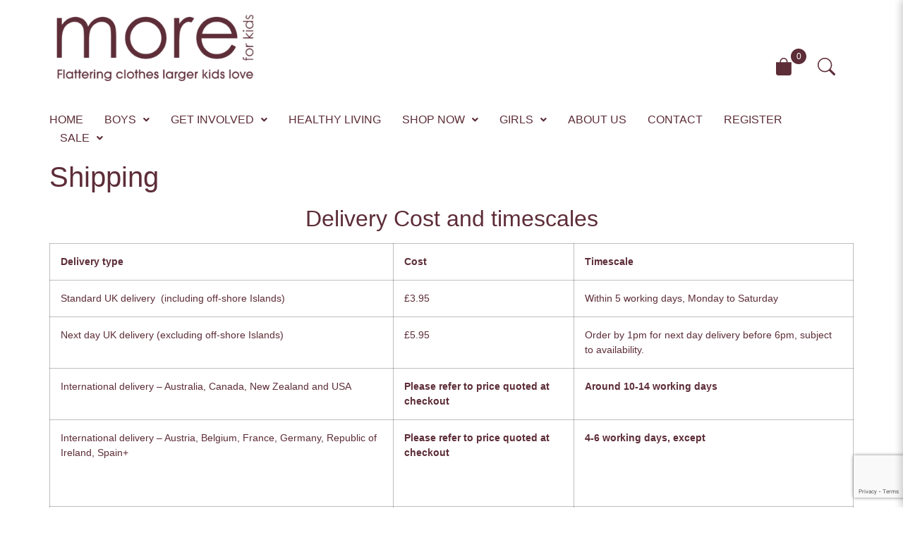

--- FILE ---
content_type: text/html; charset=UTF-8
request_url: https://moreforkidsuk.com/shipping/
body_size: 19226
content:
<!DOCTYPE html>
<html lang="en-GB">
<head>
	<meta charset="UTF-8" />
	<meta name="viewport" content="width=device-width, initial-scale=1" />
	<link rel="profile" href="https://gmpg.org/xfn/11" />
	<link rel="pingback" href="https://moreforkidsuk.com/xmlrpc.php" />
	<meta name='robots' content='index, follow, max-image-preview:large, max-snippet:-1, max-video-preview:-1' />
	<style>img:is([sizes="auto" i], [sizes^="auto," i]) { contain-intrinsic-size: 3000px 1500px }</style>
	
	<!-- This site is optimized with the Yoast SEO plugin v26.3 - https://yoast.com/wordpress/plugins/seo/ -->
	<title>Shipping | More For Kids</title>
	<meta name="description" content="Go through More For Kids website and read out terms conditions related to delivery. Our shipping policy applies to all visitors accessing our website." />
	<link rel="canonical" href="https://moreforkidsuk.com/shipping/" />
	<meta property="og:locale" content="en_GB" />
	<meta property="og:type" content="article" />
	<meta property="og:title" content="Shipping | More For Kids" />
	<meta property="og:description" content="Go through More For Kids website and read out terms conditions related to delivery. Our shipping policy applies to all visitors accessing our website." />
	<meta property="og:url" content="https://moreforkidsuk.com/shipping/" />
	<meta property="article:publisher" content="https://www.facebook.com/More-for-kids-509853905780052/" />
	<meta property="article:modified_time" content="2017-07-31T06:59:28+00:00" />
	<meta property="og:image" content="https://moreforkidsuk.com/wp-content/uploads/2016/07/pic5.jpg" />
	<meta property="og:image:width" content="2048" />
	<meta property="og:image:height" content="2048" />
	<meta property="og:image:type" content="image/jpeg" />
	<meta name="twitter:card" content="summary_large_image" />
	<meta name="twitter:site" content="@moreforkidsUK" />
	<meta name="twitter:label1" content="Estimated reading time" />
	<meta name="twitter:data1" content="1 minute" />
	<script type="application/ld+json" class="yoast-schema-graph">{"@context":"https://schema.org","@graph":[{"@type":"WebPage","@id":"https://moreforkidsuk.com/shipping/","url":"https://moreforkidsuk.com/shipping/","name":"Shipping | More For Kids","isPartOf":{"@id":"https://moreforkidsuk.com/#website"},"datePublished":"2014-08-31T16:37:48+00:00","dateModified":"2017-07-31T06:59:28+00:00","description":"Go through More For Kids website and read out terms conditions related to delivery. Our shipping policy applies to all visitors accessing our website.","breadcrumb":{"@id":"https://moreforkidsuk.com/shipping/#breadcrumb"},"inLanguage":"en-GB","potentialAction":[{"@type":"ReadAction","target":["https://moreforkidsuk.com/shipping/"]}]},{"@type":"BreadcrumbList","@id":"https://moreforkidsuk.com/shipping/#breadcrumb","itemListElement":[{"@type":"ListItem","position":1,"name":"Home","item":"https://moreforkidsuk.com/"},{"@type":"ListItem","position":2,"name":"Shipping"}]},{"@type":"WebSite","@id":"https://moreforkidsuk.com/#website","url":"https://moreforkidsuk.com/","name":"","description":"Kids Clothing Online","publisher":{"@id":"https://moreforkidsuk.com/#organization"},"potentialAction":[{"@type":"SearchAction","target":{"@type":"EntryPoint","urlTemplate":"https://moreforkidsuk.com/?s={search_term_string}"},"query-input":{"@type":"PropertyValueSpecification","valueRequired":true,"valueName":"search_term_string"}}],"inLanguage":"en-GB"},{"@type":"Organization","@id":"https://moreforkidsuk.com/#organization","name":"moreforkidsuk.com","url":"https://moreforkidsuk.com/","logo":{"@type":"ImageObject","inLanguage":"en-GB","@id":"https://moreforkidsuk.com/#/schema/logo/image/","url":"https://moreforkidsuk.com/wp-content/uploads/2017/09/logo.jpg","contentUrl":"https://moreforkidsuk.com/wp-content/uploads/2017/09/logo.jpg","width":249,"height":99,"caption":"moreforkidsuk.com"},"image":{"@id":"https://moreforkidsuk.com/#/schema/logo/image/"},"sameAs":["https://www.facebook.com/More-for-kids-509853905780052/","https://x.com/moreforkidsUK","https://www.pinterest.com/moreforkidsuk/"]}]}</script>
	<!-- / Yoast SEO plugin. -->


<link rel='dns-prefetch' href='//cdn.jsdelivr.net' />
<link rel="alternate" type="application/rss+xml" title=" &raquo; Feed" href="https://moreforkidsuk.com/feed/" />
<link rel="alternate" type="application/rss+xml" title=" &raquo; Comments Feed" href="https://moreforkidsuk.com/comments/feed/" />
<link rel="alternate" type="application/rss+xml" title=" &raquo; Shipping Comments Feed" href="https://moreforkidsuk.com/shipping/feed/" />
<script>
window._wpemojiSettings = {"baseUrl":"https:\/\/s.w.org\/images\/core\/emoji\/16.0.1\/72x72\/","ext":".png","svgUrl":"https:\/\/s.w.org\/images\/core\/emoji\/16.0.1\/svg\/","svgExt":".svg","source":{"concatemoji":"https:\/\/moreforkidsuk.com\/wp-includes\/js\/wp-emoji-release.min.js?ver=dbd44fbf719236e09bdf290c54b5b430"}};
/*! This file is auto-generated */
!function(s,n){var o,i,e;function c(e){try{var t={supportTests:e,timestamp:(new Date).valueOf()};sessionStorage.setItem(o,JSON.stringify(t))}catch(e){}}function p(e,t,n){e.clearRect(0,0,e.canvas.width,e.canvas.height),e.fillText(t,0,0);var t=new Uint32Array(e.getImageData(0,0,e.canvas.width,e.canvas.height).data),a=(e.clearRect(0,0,e.canvas.width,e.canvas.height),e.fillText(n,0,0),new Uint32Array(e.getImageData(0,0,e.canvas.width,e.canvas.height).data));return t.every(function(e,t){return e===a[t]})}function u(e,t){e.clearRect(0,0,e.canvas.width,e.canvas.height),e.fillText(t,0,0);for(var n=e.getImageData(16,16,1,1),a=0;a<n.data.length;a++)if(0!==n.data[a])return!1;return!0}function f(e,t,n,a){switch(t){case"flag":return n(e,"\ud83c\udff3\ufe0f\u200d\u26a7\ufe0f","\ud83c\udff3\ufe0f\u200b\u26a7\ufe0f")?!1:!n(e,"\ud83c\udde8\ud83c\uddf6","\ud83c\udde8\u200b\ud83c\uddf6")&&!n(e,"\ud83c\udff4\udb40\udc67\udb40\udc62\udb40\udc65\udb40\udc6e\udb40\udc67\udb40\udc7f","\ud83c\udff4\u200b\udb40\udc67\u200b\udb40\udc62\u200b\udb40\udc65\u200b\udb40\udc6e\u200b\udb40\udc67\u200b\udb40\udc7f");case"emoji":return!a(e,"\ud83e\udedf")}return!1}function g(e,t,n,a){var r="undefined"!=typeof WorkerGlobalScope&&self instanceof WorkerGlobalScope?new OffscreenCanvas(300,150):s.createElement("canvas"),o=r.getContext("2d",{willReadFrequently:!0}),i=(o.textBaseline="top",o.font="600 32px Arial",{});return e.forEach(function(e){i[e]=t(o,e,n,a)}),i}function t(e){var t=s.createElement("script");t.src=e,t.defer=!0,s.head.appendChild(t)}"undefined"!=typeof Promise&&(o="wpEmojiSettingsSupports",i=["flag","emoji"],n.supports={everything:!0,everythingExceptFlag:!0},e=new Promise(function(e){s.addEventListener("DOMContentLoaded",e,{once:!0})}),new Promise(function(t){var n=function(){try{var e=JSON.parse(sessionStorage.getItem(o));if("object"==typeof e&&"number"==typeof e.timestamp&&(new Date).valueOf()<e.timestamp+604800&&"object"==typeof e.supportTests)return e.supportTests}catch(e){}return null}();if(!n){if("undefined"!=typeof Worker&&"undefined"!=typeof OffscreenCanvas&&"undefined"!=typeof URL&&URL.createObjectURL&&"undefined"!=typeof Blob)try{var e="postMessage("+g.toString()+"("+[JSON.stringify(i),f.toString(),p.toString(),u.toString()].join(",")+"));",a=new Blob([e],{type:"text/javascript"}),r=new Worker(URL.createObjectURL(a),{name:"wpTestEmojiSupports"});return void(r.onmessage=function(e){c(n=e.data),r.terminate(),t(n)})}catch(e){}c(n=g(i,f,p,u))}t(n)}).then(function(e){for(var t in e)n.supports[t]=e[t],n.supports.everything=n.supports.everything&&n.supports[t],"flag"!==t&&(n.supports.everythingExceptFlag=n.supports.everythingExceptFlag&&n.supports[t]);n.supports.everythingExceptFlag=n.supports.everythingExceptFlag&&!n.supports.flag,n.DOMReady=!1,n.readyCallback=function(){n.DOMReady=!0}}).then(function(){return e}).then(function(){var e;n.supports.everything||(n.readyCallback(),(e=n.source||{}).concatemoji?t(e.concatemoji):e.wpemoji&&e.twemoji&&(t(e.twemoji),t(e.wpemoji)))}))}((window,document),window._wpemojiSettings);
</script>
<link rel='stylesheet' id='hfe-widgets-style-css' href='https://moreforkidsuk.com/wp-content/plugins/header-footer-elementor/inc/widgets-css/frontend.css?ver=2.6.2' media='all' />
<link rel='stylesheet' id='hfe-woo-product-grid-css' href='https://moreforkidsuk.com/wp-content/plugins/header-footer-elementor/inc/widgets-css/woo-products.css?ver=2.6.2' media='all' />
<link rel='stylesheet' id='slick-slider-css-css' href='https://cdn.jsdelivr.net/npm/slick-carousel@1.8.1/slick/slick.css?ver=1.8.1' media='all' />
<link rel='stylesheet' id='promo-slider-style-css' href='https://moreforkidsuk.com/wp-content/themes/hello-theme-child/modules/mfkuk_promo_slider/assets/css/promo_slider.css' media='all' />
<link rel='stylesheet' id='hover-box-style-css' href='https://moreforkidsuk.com/wp-content/themes/hello-theme-child/modules/mfkuk_hover_boxes/assets/css/hover_boxes.css' media='all' />
<link rel='stylesheet' id='post-collection-style-css' href='https://moreforkidsuk.com/wp-content/themes/hello-theme-child/modules/mfkuk_post_collections/assets/css/post_collections.css' media='all' />
<style id='wp-emoji-styles-inline-css'>

	img.wp-smiley, img.emoji {
		display: inline !important;
		border: none !important;
		box-shadow: none !important;
		height: 1em !important;
		width: 1em !important;
		margin: 0 0.07em !important;
		vertical-align: -0.1em !important;
		background: none !important;
		padding: 0 !important;
	}
</style>
<link rel='stylesheet' id='wp-block-library-css' href='https://moreforkidsuk.com/wp-includes/css/dist/block-library/style.min.css?ver=dbd44fbf719236e09bdf290c54b5b430' media='all' />
<style id='global-styles-inline-css'>
:root{--wp--preset--aspect-ratio--square: 1;--wp--preset--aspect-ratio--4-3: 4/3;--wp--preset--aspect-ratio--3-4: 3/4;--wp--preset--aspect-ratio--3-2: 3/2;--wp--preset--aspect-ratio--2-3: 2/3;--wp--preset--aspect-ratio--16-9: 16/9;--wp--preset--aspect-ratio--9-16: 9/16;--wp--preset--color--black: #000000;--wp--preset--color--cyan-bluish-gray: #abb8c3;--wp--preset--color--white: #ffffff;--wp--preset--color--pale-pink: #f78da7;--wp--preset--color--vivid-red: #cf2e2e;--wp--preset--color--luminous-vivid-orange: #ff6900;--wp--preset--color--luminous-vivid-amber: #fcb900;--wp--preset--color--light-green-cyan: #7bdcb5;--wp--preset--color--vivid-green-cyan: #00d084;--wp--preset--color--pale-cyan-blue: #8ed1fc;--wp--preset--color--vivid-cyan-blue: #0693e3;--wp--preset--color--vivid-purple: #9b51e0;--wp--preset--gradient--vivid-cyan-blue-to-vivid-purple: linear-gradient(135deg,rgba(6,147,227,1) 0%,rgb(155,81,224) 100%);--wp--preset--gradient--light-green-cyan-to-vivid-green-cyan: linear-gradient(135deg,rgb(122,220,180) 0%,rgb(0,208,130) 100%);--wp--preset--gradient--luminous-vivid-amber-to-luminous-vivid-orange: linear-gradient(135deg,rgba(252,185,0,1) 0%,rgba(255,105,0,1) 100%);--wp--preset--gradient--luminous-vivid-orange-to-vivid-red: linear-gradient(135deg,rgba(255,105,0,1) 0%,rgb(207,46,46) 100%);--wp--preset--gradient--very-light-gray-to-cyan-bluish-gray: linear-gradient(135deg,rgb(238,238,238) 0%,rgb(169,184,195) 100%);--wp--preset--gradient--cool-to-warm-spectrum: linear-gradient(135deg,rgb(74,234,220) 0%,rgb(151,120,209) 20%,rgb(207,42,186) 40%,rgb(238,44,130) 60%,rgb(251,105,98) 80%,rgb(254,248,76) 100%);--wp--preset--gradient--blush-light-purple: linear-gradient(135deg,rgb(255,206,236) 0%,rgb(152,150,240) 100%);--wp--preset--gradient--blush-bordeaux: linear-gradient(135deg,rgb(254,205,165) 0%,rgb(254,45,45) 50%,rgb(107,0,62) 100%);--wp--preset--gradient--luminous-dusk: linear-gradient(135deg,rgb(255,203,112) 0%,rgb(199,81,192) 50%,rgb(65,88,208) 100%);--wp--preset--gradient--pale-ocean: linear-gradient(135deg,rgb(255,245,203) 0%,rgb(182,227,212) 50%,rgb(51,167,181) 100%);--wp--preset--gradient--electric-grass: linear-gradient(135deg,rgb(202,248,128) 0%,rgb(113,206,126) 100%);--wp--preset--gradient--midnight: linear-gradient(135deg,rgb(2,3,129) 0%,rgb(40,116,252) 100%);--wp--preset--font-size--small: 13px;--wp--preset--font-size--medium: 20px;--wp--preset--font-size--large: 36px;--wp--preset--font-size--x-large: 42px;--wp--preset--spacing--20: 0.44rem;--wp--preset--spacing--30: 0.67rem;--wp--preset--spacing--40: 1rem;--wp--preset--spacing--50: 1.5rem;--wp--preset--spacing--60: 2.25rem;--wp--preset--spacing--70: 3.38rem;--wp--preset--spacing--80: 5.06rem;--wp--preset--shadow--natural: 6px 6px 9px rgba(0, 0, 0, 0.2);--wp--preset--shadow--deep: 12px 12px 50px rgba(0, 0, 0, 0.4);--wp--preset--shadow--sharp: 6px 6px 0px rgba(0, 0, 0, 0.2);--wp--preset--shadow--outlined: 6px 6px 0px -3px rgba(255, 255, 255, 1), 6px 6px rgba(0, 0, 0, 1);--wp--preset--shadow--crisp: 6px 6px 0px rgba(0, 0, 0, 1);}:root { --wp--style--global--content-size: 800px;--wp--style--global--wide-size: 1200px; }:where(body) { margin: 0; }.wp-site-blocks > .alignleft { float: left; margin-right: 2em; }.wp-site-blocks > .alignright { float: right; margin-left: 2em; }.wp-site-blocks > .aligncenter { justify-content: center; margin-left: auto; margin-right: auto; }:where(.wp-site-blocks) > * { margin-block-start: 24px; margin-block-end: 0; }:where(.wp-site-blocks) > :first-child { margin-block-start: 0; }:where(.wp-site-blocks) > :last-child { margin-block-end: 0; }:root { --wp--style--block-gap: 24px; }:root :where(.is-layout-flow) > :first-child{margin-block-start: 0;}:root :where(.is-layout-flow) > :last-child{margin-block-end: 0;}:root :where(.is-layout-flow) > *{margin-block-start: 24px;margin-block-end: 0;}:root :where(.is-layout-constrained) > :first-child{margin-block-start: 0;}:root :where(.is-layout-constrained) > :last-child{margin-block-end: 0;}:root :where(.is-layout-constrained) > *{margin-block-start: 24px;margin-block-end: 0;}:root :where(.is-layout-flex){gap: 24px;}:root :where(.is-layout-grid){gap: 24px;}.is-layout-flow > .alignleft{float: left;margin-inline-start: 0;margin-inline-end: 2em;}.is-layout-flow > .alignright{float: right;margin-inline-start: 2em;margin-inline-end: 0;}.is-layout-flow > .aligncenter{margin-left: auto !important;margin-right: auto !important;}.is-layout-constrained > .alignleft{float: left;margin-inline-start: 0;margin-inline-end: 2em;}.is-layout-constrained > .alignright{float: right;margin-inline-start: 2em;margin-inline-end: 0;}.is-layout-constrained > .aligncenter{margin-left: auto !important;margin-right: auto !important;}.is-layout-constrained > :where(:not(.alignleft):not(.alignright):not(.alignfull)){max-width: var(--wp--style--global--content-size);margin-left: auto !important;margin-right: auto !important;}.is-layout-constrained > .alignwide{max-width: var(--wp--style--global--wide-size);}body .is-layout-flex{display: flex;}.is-layout-flex{flex-wrap: wrap;align-items: center;}.is-layout-flex > :is(*, div){margin: 0;}body .is-layout-grid{display: grid;}.is-layout-grid > :is(*, div){margin: 0;}body{padding-top: 0px;padding-right: 0px;padding-bottom: 0px;padding-left: 0px;}a:where(:not(.wp-element-button)){text-decoration: underline;}:root :where(.wp-element-button, .wp-block-button__link){background-color: #32373c;border-width: 0;color: #fff;font-family: inherit;font-size: inherit;line-height: inherit;padding: calc(0.667em + 2px) calc(1.333em + 2px);text-decoration: none;}.has-black-color{color: var(--wp--preset--color--black) !important;}.has-cyan-bluish-gray-color{color: var(--wp--preset--color--cyan-bluish-gray) !important;}.has-white-color{color: var(--wp--preset--color--white) !important;}.has-pale-pink-color{color: var(--wp--preset--color--pale-pink) !important;}.has-vivid-red-color{color: var(--wp--preset--color--vivid-red) !important;}.has-luminous-vivid-orange-color{color: var(--wp--preset--color--luminous-vivid-orange) !important;}.has-luminous-vivid-amber-color{color: var(--wp--preset--color--luminous-vivid-amber) !important;}.has-light-green-cyan-color{color: var(--wp--preset--color--light-green-cyan) !important;}.has-vivid-green-cyan-color{color: var(--wp--preset--color--vivid-green-cyan) !important;}.has-pale-cyan-blue-color{color: var(--wp--preset--color--pale-cyan-blue) !important;}.has-vivid-cyan-blue-color{color: var(--wp--preset--color--vivid-cyan-blue) !important;}.has-vivid-purple-color{color: var(--wp--preset--color--vivid-purple) !important;}.has-black-background-color{background-color: var(--wp--preset--color--black) !important;}.has-cyan-bluish-gray-background-color{background-color: var(--wp--preset--color--cyan-bluish-gray) !important;}.has-white-background-color{background-color: var(--wp--preset--color--white) !important;}.has-pale-pink-background-color{background-color: var(--wp--preset--color--pale-pink) !important;}.has-vivid-red-background-color{background-color: var(--wp--preset--color--vivid-red) !important;}.has-luminous-vivid-orange-background-color{background-color: var(--wp--preset--color--luminous-vivid-orange) !important;}.has-luminous-vivid-amber-background-color{background-color: var(--wp--preset--color--luminous-vivid-amber) !important;}.has-light-green-cyan-background-color{background-color: var(--wp--preset--color--light-green-cyan) !important;}.has-vivid-green-cyan-background-color{background-color: var(--wp--preset--color--vivid-green-cyan) !important;}.has-pale-cyan-blue-background-color{background-color: var(--wp--preset--color--pale-cyan-blue) !important;}.has-vivid-cyan-blue-background-color{background-color: var(--wp--preset--color--vivid-cyan-blue) !important;}.has-vivid-purple-background-color{background-color: var(--wp--preset--color--vivid-purple) !important;}.has-black-border-color{border-color: var(--wp--preset--color--black) !important;}.has-cyan-bluish-gray-border-color{border-color: var(--wp--preset--color--cyan-bluish-gray) !important;}.has-white-border-color{border-color: var(--wp--preset--color--white) !important;}.has-pale-pink-border-color{border-color: var(--wp--preset--color--pale-pink) !important;}.has-vivid-red-border-color{border-color: var(--wp--preset--color--vivid-red) !important;}.has-luminous-vivid-orange-border-color{border-color: var(--wp--preset--color--luminous-vivid-orange) !important;}.has-luminous-vivid-amber-border-color{border-color: var(--wp--preset--color--luminous-vivid-amber) !important;}.has-light-green-cyan-border-color{border-color: var(--wp--preset--color--light-green-cyan) !important;}.has-vivid-green-cyan-border-color{border-color: var(--wp--preset--color--vivid-green-cyan) !important;}.has-pale-cyan-blue-border-color{border-color: var(--wp--preset--color--pale-cyan-blue) !important;}.has-vivid-cyan-blue-border-color{border-color: var(--wp--preset--color--vivid-cyan-blue) !important;}.has-vivid-purple-border-color{border-color: var(--wp--preset--color--vivid-purple) !important;}.has-vivid-cyan-blue-to-vivid-purple-gradient-background{background: var(--wp--preset--gradient--vivid-cyan-blue-to-vivid-purple) !important;}.has-light-green-cyan-to-vivid-green-cyan-gradient-background{background: var(--wp--preset--gradient--light-green-cyan-to-vivid-green-cyan) !important;}.has-luminous-vivid-amber-to-luminous-vivid-orange-gradient-background{background: var(--wp--preset--gradient--luminous-vivid-amber-to-luminous-vivid-orange) !important;}.has-luminous-vivid-orange-to-vivid-red-gradient-background{background: var(--wp--preset--gradient--luminous-vivid-orange-to-vivid-red) !important;}.has-very-light-gray-to-cyan-bluish-gray-gradient-background{background: var(--wp--preset--gradient--very-light-gray-to-cyan-bluish-gray) !important;}.has-cool-to-warm-spectrum-gradient-background{background: var(--wp--preset--gradient--cool-to-warm-spectrum) !important;}.has-blush-light-purple-gradient-background{background: var(--wp--preset--gradient--blush-light-purple) !important;}.has-blush-bordeaux-gradient-background{background: var(--wp--preset--gradient--blush-bordeaux) !important;}.has-luminous-dusk-gradient-background{background: var(--wp--preset--gradient--luminous-dusk) !important;}.has-pale-ocean-gradient-background{background: var(--wp--preset--gradient--pale-ocean) !important;}.has-electric-grass-gradient-background{background: var(--wp--preset--gradient--electric-grass) !important;}.has-midnight-gradient-background{background: var(--wp--preset--gradient--midnight) !important;}.has-small-font-size{font-size: var(--wp--preset--font-size--small) !important;}.has-medium-font-size{font-size: var(--wp--preset--font-size--medium) !important;}.has-large-font-size{font-size: var(--wp--preset--font-size--large) !important;}.has-x-large-font-size{font-size: var(--wp--preset--font-size--x-large) !important;}
:root :where(.wp-block-pullquote){font-size: 1.5em;line-height: 1.6;}
</style>
<link rel='stylesheet' id='contact-form-7-css' href='https://moreforkidsuk.com/wp-content/plugins/contact-form-7/includes/css/styles.css?ver=6.1.3' media='all' />
<link rel='stylesheet' id='wc-product-badge-stylesheet-css' href='https://moreforkidsuk.com/wp-content/plugins/woocommerce-product-badge/assets/css/style.css?ver=dbd44fbf719236e09bdf290c54b5b430' media='all' />
<link rel='stylesheet' id='woocommerce-layout-css' href='https://moreforkidsuk.com/wp-content/plugins/woocommerce/assets/css/woocommerce-layout.css?ver=10.3.5' media='all' />
<link rel='stylesheet' id='woocommerce-smallscreen-css' href='https://moreforkidsuk.com/wp-content/plugins/woocommerce/assets/css/woocommerce-smallscreen.css?ver=10.3.5' media='only screen and (max-width: 768px)' />
<link rel='stylesheet' id='woocommerce-general-css' href='https://moreforkidsuk.com/wp-content/plugins/woocommerce/assets/css/woocommerce.css?ver=10.3.5' media='all' />
<style id='woocommerce-inline-inline-css'>
.woocommerce form .form-row .required { visibility: visible; }
</style>
<link rel='stylesheet' id='hfe-style-css' href='https://moreforkidsuk.com/wp-content/plugins/header-footer-elementor/assets/css/header-footer-elementor.css?ver=2.6.2' media='all' />
<link rel='stylesheet' id='elementor-frontend-css' href='https://moreforkidsuk.com/wp-content/plugins/elementor/assets/css/frontend.min.css?ver=3.33.0' media='all' />
<link rel='stylesheet' id='elementor-post-33094-css' href='https://moreforkidsuk.com/wp-content/uploads/elementor/css/post-33094.css?ver=1763129883' media='all' />
<link rel='stylesheet' id='elementor-post-33121-css' href='https://moreforkidsuk.com/wp-content/uploads/elementor/css/post-33121.css?ver=1763129883' media='all' />
<link rel='stylesheet' id='elementor-post-33139-css' href='https://moreforkidsuk.com/wp-content/uploads/elementor/css/post-33139.css?ver=1763129883' media='all' />
<link rel='stylesheet' id='advance-ecommerce-tracking-css' href='https://moreforkidsuk.com/wp-content/plugins/woo-ecommerce-tracking-for-google-and-facebook/public/css/advance-ecommerce-tracking-public.css?ver=3.8.1' media='all' />
<link rel='stylesheet' id='gateway-css' href='https://moreforkidsuk.com/wp-content/plugins/woocommerce-paypal-payments/modules/ppcp-button/assets/css/gateway.css?ver=3.3.0' media='all' />
<link rel='stylesheet' id='brands-styles-css' href='https://moreforkidsuk.com/wp-content/plugins/woocommerce/assets/css/brands.css?ver=10.3.5' media='all' />
<link rel='stylesheet' id='hello-elementor-css' href='https://moreforkidsuk.com/wp-content/themes/hello-elementor/assets/css/reset.css?ver=3.4.4' media='all' />
<link rel='stylesheet' id='hello-elementor-theme-style-css' href='https://moreforkidsuk.com/wp-content/themes/hello-elementor/assets/css/theme.css?ver=3.4.4' media='all' />
<link rel='stylesheet' id='hello-elementor-header-footer-css' href='https://moreforkidsuk.com/wp-content/themes/hello-elementor/assets/css/header-footer.css?ver=3.4.4' media='all' />
<link rel='stylesheet' id='hfe-elementor-icons-css' href='https://moreforkidsuk.com/wp-content/plugins/elementor/assets/lib/eicons/css/elementor-icons.min.css?ver=5.34.0' media='all' />
<link rel='stylesheet' id='hfe-icons-list-css' href='https://moreforkidsuk.com/wp-content/plugins/elementor/assets/css/widget-icon-list.min.css?ver=3.24.3' media='all' />
<link rel='stylesheet' id='hfe-social-icons-css' href='https://moreforkidsuk.com/wp-content/plugins/elementor/assets/css/widget-social-icons.min.css?ver=3.24.0' media='all' />
<link rel='stylesheet' id='hfe-social-share-icons-brands-css' href='https://moreforkidsuk.com/wp-content/plugins/elementor/assets/lib/font-awesome/css/brands.css?ver=5.15.3' media='all' />
<link rel='stylesheet' id='hfe-social-share-icons-fontawesome-css' href='https://moreforkidsuk.com/wp-content/plugins/elementor/assets/lib/font-awesome/css/fontawesome.css?ver=5.15.3' media='all' />
<link rel='stylesheet' id='hfe-nav-menu-icons-css' href='https://moreforkidsuk.com/wp-content/plugins/elementor/assets/lib/font-awesome/css/solid.css?ver=5.15.3' media='all' />
<link rel='stylesheet' id='hello-elementor-style-css' href='https://moreforkidsuk.com/wp-content/themes/hello-elementor/style.css?ver=1755583281' media='all' />
<link rel='stylesheet' id='mfkuk-child-style-css' href='https://moreforkidsuk.com/wp-content/themes/hello-theme-child/style.css?ver=1755583281' media='all' />
<link rel='stylesheet' id='mfkuk-theme-style-css' href='https://moreforkidsuk.com/wp-content/themes/hello-theme-child/assets/css/theme.css?ver=1756815398' media='all' />
<link rel='stylesheet' id='bootstrap-child-style-css' href='https://cdn.jsdelivr.net/npm/bootstrap-icons@1.13.1/font/bootstrap-icons.min.css?ver=dbd44fbf719236e09bdf290c54b5b430' media='all' />
<link rel='stylesheet' id='elementor-gf-local-poppins-css' href='https://dev.moreforkidsuk.com/wp-content/uploads/elementor/google-fonts/css/poppins.css?ver=1755092520' media='all' />
<link rel='stylesheet' id='elementor-gf-local-opensans-css' href='https://dev.moreforkidsuk.com/wp-content/uploads/elementor/google-fonts/css/opensans.css?ver=1755092470' media='all' />
<script src="https://moreforkidsuk.com/wp-includes/js/jquery/jquery.min.js?ver=3.7.1" id="jquery-core-js"></script>
<script src="https://moreforkidsuk.com/wp-includes/js/jquery/jquery-migrate.min.js?ver=3.4.1" id="jquery-migrate-js"></script>
<script id="jquery-js-after">
!function($){"use strict";$(document).ready(function(){$(this).scrollTop()>100&&$(".hfe-scroll-to-top-wrap").removeClass("hfe-scroll-to-top-hide"),$(window).scroll(function(){$(this).scrollTop()<100?$(".hfe-scroll-to-top-wrap").fadeOut(300):$(".hfe-scroll-to-top-wrap").fadeIn(300)}),$(".hfe-scroll-to-top-wrap").on("click",function(){$("html, body").animate({scrollTop:0},300);return!1})})}(jQuery);
!function($){'use strict';$(document).ready(function(){var bar=$('.hfe-reading-progress-bar');if(!bar.length)return;$(window).on('scroll',function(){var s=$(window).scrollTop(),d=$(document).height()-$(window).height(),p=d? s/d*100:0;bar.css('width',p+'%')});});}(jQuery);
</script>
<script src="https://moreforkidsuk.com/wp-content/plugins/woocommerce/assets/js/jquery-blockui/jquery.blockUI.min.js?ver=2.7.0-wc.10.3.5" id="wc-jquery-blockui-js" defer data-wp-strategy="defer"></script>
<script src="https://moreforkidsuk.com/wp-content/plugins/woocommerce/assets/js/js-cookie/js.cookie.min.js?ver=2.1.4-wc.10.3.5" id="wc-js-cookie-js" defer data-wp-strategy="defer"></script>
<script id="woocommerce-js-extra">
var woocommerce_params = {"ajax_url":"\/wp-admin\/admin-ajax.php","wc_ajax_url":"\/?wc-ajax=%%endpoint%%","i18n_password_show":"Show password","i18n_password_hide":"Hide password"};
</script>
<script src="https://moreforkidsuk.com/wp-content/plugins/woocommerce/assets/js/frontend/woocommerce.min.js?ver=10.3.5" id="woocommerce-js" defer data-wp-strategy="defer"></script>
<link rel="https://api.w.org/" href="https://moreforkidsuk.com/wp-json/" /><link rel="alternate" title="JSON" type="application/json" href="https://moreforkidsuk.com/wp-json/wp/v2/pages/3197" /><link rel="EditURI" type="application/rsd+xml" title="RSD" href="https://moreforkidsuk.com/xmlrpc.php?rsd" />
<link rel="alternate" title="oEmbed (JSON)" type="application/json+oembed" href="https://moreforkidsuk.com/wp-json/oembed/1.0/embed?url=https%3A%2F%2Fmoreforkidsuk.com%2Fshipping%2F" />
<link rel="alternate" title="oEmbed (XML)" type="text/xml+oembed" href="https://moreforkidsuk.com/wp-json/oembed/1.0/embed?url=https%3A%2F%2Fmoreforkidsuk.com%2Fshipping%2F&#038;format=xml" />
<style id="woo-custom-stock-status" data-wcss-ver="1.6.5" >.woocommerce div.product .woo-custom-stock-status.in_stock_color { color: #77a464 !important; font-size: inherit }.woo-custom-stock-status.in_stock_color { color: #77a464 !important; font-size: inherit }.wc-block-components-product-badge{display:none!important;}ul .in_stock_color,ul.products .in_stock_color, li.wc-block-grid__product .in_stock_color { color: #77a464 !important; font-size: inherit }.woocommerce-table__product-name .in_stock_color { color: #77a464 !important; font-size: inherit }p.in_stock_color { color: #77a464 !important; font-size: inherit }.woocommerce div.product .wc-block-components-product-price .woo-custom-stock-status{font-size:16px}.woocommerce div.product .woo-custom-stock-status.only_s_left_in_stock_color { color: #77a464 !important; font-size: inherit }.woo-custom-stock-status.only_s_left_in_stock_color { color: #77a464 !important; font-size: inherit }.wc-block-components-product-badge{display:none!important;}ul .only_s_left_in_stock_color,ul.products .only_s_left_in_stock_color, li.wc-block-grid__product .only_s_left_in_stock_color { color: #77a464 !important; font-size: inherit }.woocommerce-table__product-name .only_s_left_in_stock_color { color: #77a464 !important; font-size: inherit }p.only_s_left_in_stock_color { color: #77a464 !important; font-size: inherit }.woocommerce div.product .wc-block-components-product-price .woo-custom-stock-status{font-size:16px}.woocommerce div.product .woo-custom-stock-status.can_be_backordered_color { color: #77a464 !important; font-size: inherit }.woo-custom-stock-status.can_be_backordered_color { color: #77a464 !important; font-size: inherit }.wc-block-components-product-badge{display:none!important;}ul .can_be_backordered_color,ul.products .can_be_backordered_color, li.wc-block-grid__product .can_be_backordered_color { color: #77a464 !important; font-size: inherit }.woocommerce-table__product-name .can_be_backordered_color { color: #77a464 !important; font-size: inherit }p.can_be_backordered_color { color: #77a464 !important; font-size: inherit }.woocommerce div.product .wc-block-components-product-price .woo-custom-stock-status{font-size:16px}.woocommerce div.product .woo-custom-stock-status.s_in_stock_color { color: #77a464 !important; font-size: inherit }.woo-custom-stock-status.s_in_stock_color { color: #77a464 !important; font-size: inherit }.wc-block-components-product-badge{display:none!important;}ul .s_in_stock_color,ul.products .s_in_stock_color, li.wc-block-grid__product .s_in_stock_color { color: #77a464 !important; font-size: inherit }.woocommerce-table__product-name .s_in_stock_color { color: #77a464 !important; font-size: inherit }p.s_in_stock_color { color: #77a464 !important; font-size: inherit }.woocommerce div.product .wc-block-components-product-price .woo-custom-stock-status{font-size:16px}.woocommerce div.product .woo-custom-stock-status.available_on_backorder_color { color: #77a464 !important; font-size: inherit }.woo-custom-stock-status.available_on_backorder_color { color: #77a464 !important; font-size: inherit }.wc-block-components-product-badge{display:none!important;}ul .available_on_backorder_color,ul.products .available_on_backorder_color, li.wc-block-grid__product .available_on_backorder_color { color: #77a464 !important; font-size: inherit }.woocommerce-table__product-name .available_on_backorder_color { color: #77a464 !important; font-size: inherit }p.available_on_backorder_color { color: #77a464 !important; font-size: inherit }.woocommerce div.product .wc-block-components-product-price .woo-custom-stock-status{font-size:16px}.woocommerce div.product .woo-custom-stock-status.out_of_stock_color { color: #ff0000 !important; font-size: inherit }.woo-custom-stock-status.out_of_stock_color { color: #ff0000 !important; font-size: inherit }.wc-block-components-product-badge{display:none!important;}ul .out_of_stock_color,ul.products .out_of_stock_color, li.wc-block-grid__product .out_of_stock_color { color: #ff0000 !important; font-size: inherit }.woocommerce-table__product-name .out_of_stock_color { color: #ff0000 !important; font-size: inherit }p.out_of_stock_color { color: #ff0000 !important; font-size: inherit }.woocommerce div.product .wc-block-components-product-price .woo-custom-stock-status{font-size:16px}.woocommerce div.product .woo-custom-stock-status.grouped_product_stock_status_color { color: #77a464 !important; font-size: inherit }.woo-custom-stock-status.grouped_product_stock_status_color { color: #77a464 !important; font-size: inherit }.wc-block-components-product-badge{display:none!important;}ul .grouped_product_stock_status_color,ul.products .grouped_product_stock_status_color, li.wc-block-grid__product .grouped_product_stock_status_color { color: #77a464 !important; font-size: inherit }.woocommerce-table__product-name .grouped_product_stock_status_color { color: #77a464 !important; font-size: inherit }p.grouped_product_stock_status_color { color: #77a464 !important; font-size: inherit }.woocommerce div.product .wc-block-components-product-price .woo-custom-stock-status{font-size:16px}.wd-product-stock.stock{display:none}.woocommerce-variation-price:not(:empty)+.woocommerce-variation-availability { margin-left: 0px; }.woocommerce-variation-price{
		        display:block!important}.woocommerce-variation-availability{
		        display:block!important}</style><!-- woo-custom-stock-status-color-css --><script></script><!-- woo-custom-stock-status-js -->			<script type="text/javascript">
				(function (i, s, o, g, r, a, m) {i['GoogleAnalyticsObject'] = r;i[r] = i[r] || function () {
						   (i[r].q = i[r].q || []).push(arguments);}, i[r].l = 1 * new Date();a = s.createElement(o),
						    m = s.getElementsByTagName(o)[0];a.async = 1;a.src = g;m.parentNode.insertBefore(a, m);})
					        (window, document, 'script', '//www.google-analytics.com/analytics.js', '__gatd');
__gatd('create', 'UA-47319228-1', 'auto');
__gatd('set', 'anonymizeIp', true);
__gatd('require', 'ec');
__gatd('send','pageview');
								window['__gatd'] = __gatd;
			</script>
			    <!-- Google tag (gtag.js) -->
    <script async src="https://www.googletagmanager.com/gtag/js?id=G-CPMN124XVR"></script>
    <script>
      window.dataLayer = window.dataLayer || [];
      function gtag(){dataLayer.push(arguments);}
      gtag('js', new Date());
      gtag('config', 'G-CPMN124XVR');
    </script>

    <!-- Google Ads Conversion tag -->
    <script async src="https://www.googletagmanager.com/gtag/js?id=AW-971706752"></script>
    <script>
      window.dataLayer = window.dataLayer || [];
      function gtag(){dataLayer.push(arguments);}
      gtag('js', new Date());
      gtag('config', 'AW-971706752');
    </script>
    	<noscript><style>.woocommerce-product-gallery{ opacity: 1 !important; }</style></noscript>
	<meta name="generator" content="Elementor 3.33.0; features: e_font_icon_svg, additional_custom_breakpoints; settings: css_print_method-external, google_font-enabled, font_display-swap">
			<style>
				.e-con.e-parent:nth-of-type(n+4):not(.e-lazyloaded):not(.e-no-lazyload),
				.e-con.e-parent:nth-of-type(n+4):not(.e-lazyloaded):not(.e-no-lazyload) * {
					background-image: none !important;
				}
				@media screen and (max-height: 1024px) {
					.e-con.e-parent:nth-of-type(n+3):not(.e-lazyloaded):not(.e-no-lazyload),
					.e-con.e-parent:nth-of-type(n+3):not(.e-lazyloaded):not(.e-no-lazyload) * {
						background-image: none !important;
					}
				}
				@media screen and (max-height: 640px) {
					.e-con.e-parent:nth-of-type(n+2):not(.e-lazyloaded):not(.e-no-lazyload),
					.e-con.e-parent:nth-of-type(n+2):not(.e-lazyloaded):not(.e-no-lazyload) * {
						background-image: none !important;
					}
				}
			</style>
			<script id='nitro-telemetry-meta' nitro-exclude>window.NPTelemetryMetadata={missReason: (!window.NITROPACK_STATE ? 'cache not found' : 'hit'),pageType: 'page',isEligibleForOptimization: true,}</script><script id='nitro-generic' nitro-exclude>(()=>{window.NitroPack=window.NitroPack||{coreVersion:"na",isCounted:!1};let e=document.createElement("script");if(e.src="https://nitroscripts.com/HwScCPxMbmjABOORHanpzPJcvIghMCyg",e.async=!0,e.id="nitro-script",document.head.appendChild(e),!window.NitroPack.isCounted){window.NitroPack.isCounted=!0;let t=()=>{navigator.sendBeacon("https://to.getnitropack.com/p",JSON.stringify({siteId:"HwScCPxMbmjABOORHanpzPJcvIghMCyg",url:window.location.href,isOptimized:!!window.IS_NITROPACK,coreVersion:"na",missReason:window.NPTelemetryMetadata?.missReason||"",pageType:window.NPTelemetryMetadata?.pageType||"",isEligibleForOptimization:!!window.NPTelemetryMetadata?.isEligibleForOptimization}))};(()=>{let e=()=>new Promise(e=>{"complete"===document.readyState?e():window.addEventListener("load",e)}),i=()=>new Promise(e=>{document.prerendering?document.addEventListener("prerenderingchange",e,{once:!0}):e()}),a=async()=>{await i(),await e(),t()};a()})(),window.addEventListener("pageshow",e=>{if(e.persisted){let i=document.prerendering||self.performance?.getEntriesByType?.("navigation")[0]?.activationStart>0;"visible"!==document.visibilityState||i||t()}})}})();</script>		<style id="wp-custom-css">
			.woocommerce div.product form.cart .woocommerce-variation-description p {
    margin-bottom: 1em;
    color: red !important;
}		</style>
		</head>

<body data-rsssl=1 class="wp-singular page-template-default page page-id-3197 wp-embed-responsive wp-theme-hello-elementor wp-child-theme-hello-theme-child theme-hello-elementor woocommerce-no-js ehf-header ehf-footer ehf-template-hello-elementor ehf-stylesheet-hello-theme-child hello-elementor-default elementor-default elementor-kit-33094">
<div id="page" class="hfeed site">

		<header id="masthead" itemscope="itemscope" itemtype="https://schema.org/WPHeader">
			<p class="main-title bhf-hidden" itemprop="headline"><a href="https://moreforkidsuk.com" title="" rel="home"></a></p>
					<div data-elementor-type="wp-post" data-elementor-id="33121" class="elementor elementor-33121">
				<div class="elementor-element elementor-element-2e6f931e e-flex e-con-boxed e-con e-parent" data-id="2e6f931e" data-element_type="container">
					<div class="e-con-inner">
		<div class="elementor-element elementor-element-5e768038 e-con-full e-grid elementor-hidden-tablet elementor-hidden-mobile e-con e-child" data-id="5e768038" data-element_type="container">
				<div class="elementor-element elementor-element-59c89797 elementor-widget elementor-widget-site-logo" data-id="59c89797" data-element_type="widget" data-settings="{&quot;align&quot;:&quot;left&quot;,&quot;width&quot;:{&quot;unit&quot;:&quot;%&quot;,&quot;size&quot;:100,&quot;sizes&quot;:[]},&quot;space&quot;:{&quot;unit&quot;:&quot;%&quot;,&quot;size&quot;:50,&quot;sizes&quot;:[]},&quot;space_mobile&quot;:{&quot;unit&quot;:&quot;%&quot;,&quot;size&quot;:100,&quot;sizes&quot;:[]},&quot;width_tablet&quot;:{&quot;unit&quot;:&quot;%&quot;,&quot;size&quot;:&quot;&quot;,&quot;sizes&quot;:[]},&quot;width_mobile&quot;:{&quot;unit&quot;:&quot;%&quot;,&quot;size&quot;:&quot;&quot;,&quot;sizes&quot;:[]},&quot;space_tablet&quot;:{&quot;unit&quot;:&quot;%&quot;,&quot;size&quot;:&quot;&quot;,&quot;sizes&quot;:[]},&quot;image_border_radius&quot;:{&quot;unit&quot;:&quot;px&quot;,&quot;top&quot;:&quot;&quot;,&quot;right&quot;:&quot;&quot;,&quot;bottom&quot;:&quot;&quot;,&quot;left&quot;:&quot;&quot;,&quot;isLinked&quot;:true},&quot;image_border_radius_tablet&quot;:{&quot;unit&quot;:&quot;px&quot;,&quot;top&quot;:&quot;&quot;,&quot;right&quot;:&quot;&quot;,&quot;bottom&quot;:&quot;&quot;,&quot;left&quot;:&quot;&quot;,&quot;isLinked&quot;:true},&quot;image_border_radius_mobile&quot;:{&quot;unit&quot;:&quot;px&quot;,&quot;top&quot;:&quot;&quot;,&quot;right&quot;:&quot;&quot;,&quot;bottom&quot;:&quot;&quot;,&quot;left&quot;:&quot;&quot;,&quot;isLinked&quot;:true},&quot;caption_padding&quot;:{&quot;unit&quot;:&quot;px&quot;,&quot;top&quot;:&quot;&quot;,&quot;right&quot;:&quot;&quot;,&quot;bottom&quot;:&quot;&quot;,&quot;left&quot;:&quot;&quot;,&quot;isLinked&quot;:true},&quot;caption_padding_tablet&quot;:{&quot;unit&quot;:&quot;px&quot;,&quot;top&quot;:&quot;&quot;,&quot;right&quot;:&quot;&quot;,&quot;bottom&quot;:&quot;&quot;,&quot;left&quot;:&quot;&quot;,&quot;isLinked&quot;:true},&quot;caption_padding_mobile&quot;:{&quot;unit&quot;:&quot;px&quot;,&quot;top&quot;:&quot;&quot;,&quot;right&quot;:&quot;&quot;,&quot;bottom&quot;:&quot;&quot;,&quot;left&quot;:&quot;&quot;,&quot;isLinked&quot;:true},&quot;caption_space&quot;:{&quot;unit&quot;:&quot;px&quot;,&quot;size&quot;:0,&quot;sizes&quot;:[]},&quot;caption_space_tablet&quot;:{&quot;unit&quot;:&quot;px&quot;,&quot;size&quot;:&quot;&quot;,&quot;sizes&quot;:[]},&quot;caption_space_mobile&quot;:{&quot;unit&quot;:&quot;px&quot;,&quot;size&quot;:&quot;&quot;,&quot;sizes&quot;:[]}}" data-widget_type="site-logo.default">
				<div class="elementor-widget-container">
							<div class="hfe-site-logo">
													<a data-elementor-open-lightbox=""  class='elementor-clickable' href="https://moreforkidsuk.com">
							<div class="hfe-site-logo-set">           
				<div class="hfe-site-logo-container">
									<img class="hfe-site-logo-img elementor-animation-"  src="https://moreforkidsuk.com/wp-content/uploads/2025/08/moreforkids_logo_5d2d38.png" alt="moreforkids_logo_5d2d38.png"/>
				</div>
			</div>
							</a>
						</div>  
							</div>
				</div>
				<div class="elementor-element elementor-element-19069b9 elementor-widget__width-auto elementor-widget elementor-widget-shortcode" data-id="19069b9" data-element_type="widget" data-widget_type="shortcode.default">
						<div id="mfkuk-mini-cart-wrapper">
		<button id="mfkuk-mini-cart-toggle" aria-label="View cart">
			<i class="bi bi-bag-fill"></i>
			<span class="mfkuk-cart-count">0</span>
		</button>
		<div id="mfkuk-mini-cart-flyout" class="hidden">
			<div class="mfkuk-cart-header">
				<h4>Your Cart</h4>
				<button id="mfkuk-cart-close">×</button>
			</div>
			<div class="mfkuk-cart-contents">
				

	<p class="woocommerce-mini-cart__empty-message">No products in the basket.</p>


			</div>
		</div>
	</div>
			<div class="elementor-shortcode">
	<div id="mfkuk-search-wrapper">
		<button id="mfkuk-search-toggle" aria-label="Search"><i class="bi bi-search"></i></button>
		<div id="mfkuk-search-modal" class="hidden" role="dialog" aria-modal="true" aria-labelledby="search-modal-title">
			<div class="mfkuk-search-backdrop"></div>
			<div class="mfkuk-search-box">
				<button id="mfkuk-search-close" aria-label="Close Search">×</button>
				<h2 id="search-modal-title" class="sr-only">Search</h2>
				<form role="search" method="get" class="search-form" action="https://moreforkidsuk.com/">
					<label>
						<span class="screen-reader-text">Search for:</span>
						<input type="search" class="search-field" placeholder="Search…" value="" name="s" />
					</label>
					<button type="submit" class="search-submit">Search</button>
				</form>
			</div>
		</div>
	</div>
	</div>
						</div>
				</div>
		<div class="elementor-element elementor-element-6f77cfd4 e-con-full e-grid elementor-hidden-desktop e-con e-child" data-id="6f77cfd4" data-element_type="container">
				<div class="elementor-element elementor-element-1bf13302 elementor-widget elementor-widget-site-logo" data-id="1bf13302" data-element_type="widget" data-settings="{&quot;align&quot;:&quot;left&quot;,&quot;width&quot;:{&quot;unit&quot;:&quot;%&quot;,&quot;size&quot;:100,&quot;sizes&quot;:[]},&quot;space&quot;:{&quot;unit&quot;:&quot;%&quot;,&quot;size&quot;:72,&quot;sizes&quot;:[]},&quot;space_mobile&quot;:{&quot;unit&quot;:&quot;%&quot;,&quot;size&quot;:100,&quot;sizes&quot;:[]},&quot;width_tablet&quot;:{&quot;unit&quot;:&quot;%&quot;,&quot;size&quot;:&quot;&quot;,&quot;sizes&quot;:[]},&quot;width_mobile&quot;:{&quot;unit&quot;:&quot;%&quot;,&quot;size&quot;:&quot;&quot;,&quot;sizes&quot;:[]},&quot;space_tablet&quot;:{&quot;unit&quot;:&quot;%&quot;,&quot;size&quot;:&quot;&quot;,&quot;sizes&quot;:[]},&quot;image_border_radius&quot;:{&quot;unit&quot;:&quot;px&quot;,&quot;top&quot;:&quot;&quot;,&quot;right&quot;:&quot;&quot;,&quot;bottom&quot;:&quot;&quot;,&quot;left&quot;:&quot;&quot;,&quot;isLinked&quot;:true},&quot;image_border_radius_tablet&quot;:{&quot;unit&quot;:&quot;px&quot;,&quot;top&quot;:&quot;&quot;,&quot;right&quot;:&quot;&quot;,&quot;bottom&quot;:&quot;&quot;,&quot;left&quot;:&quot;&quot;,&quot;isLinked&quot;:true},&quot;image_border_radius_mobile&quot;:{&quot;unit&quot;:&quot;px&quot;,&quot;top&quot;:&quot;&quot;,&quot;right&quot;:&quot;&quot;,&quot;bottom&quot;:&quot;&quot;,&quot;left&quot;:&quot;&quot;,&quot;isLinked&quot;:true},&quot;caption_padding&quot;:{&quot;unit&quot;:&quot;px&quot;,&quot;top&quot;:&quot;&quot;,&quot;right&quot;:&quot;&quot;,&quot;bottom&quot;:&quot;&quot;,&quot;left&quot;:&quot;&quot;,&quot;isLinked&quot;:true},&quot;caption_padding_tablet&quot;:{&quot;unit&quot;:&quot;px&quot;,&quot;top&quot;:&quot;&quot;,&quot;right&quot;:&quot;&quot;,&quot;bottom&quot;:&quot;&quot;,&quot;left&quot;:&quot;&quot;,&quot;isLinked&quot;:true},&quot;caption_padding_mobile&quot;:{&quot;unit&quot;:&quot;px&quot;,&quot;top&quot;:&quot;&quot;,&quot;right&quot;:&quot;&quot;,&quot;bottom&quot;:&quot;&quot;,&quot;left&quot;:&quot;&quot;,&quot;isLinked&quot;:true},&quot;caption_space&quot;:{&quot;unit&quot;:&quot;px&quot;,&quot;size&quot;:0,&quot;sizes&quot;:[]},&quot;caption_space_tablet&quot;:{&quot;unit&quot;:&quot;px&quot;,&quot;size&quot;:&quot;&quot;,&quot;sizes&quot;:[]},&quot;caption_space_mobile&quot;:{&quot;unit&quot;:&quot;px&quot;,&quot;size&quot;:&quot;&quot;,&quot;sizes&quot;:[]}}" data-widget_type="site-logo.default">
				<div class="elementor-widget-container">
							<div class="hfe-site-logo">
													<a data-elementor-open-lightbox=""  class='elementor-clickable' href="https://moreforkidsuk.com">
							<div class="hfe-site-logo-set">           
				<div class="hfe-site-logo-container">
									<img class="hfe-site-logo-img elementor-animation-"  src="https://moreforkidsuk.com/wp-content/uploads/2025/08/moreforkids_branding.png" alt="moreforkids_branding.png"/>
				</div>
			</div>
							</a>
						</div>  
							</div>
				</div>
				<div class="elementor-element elementor-element-1f0a9b5b hfe-menu-item-flex-start hfe-menu-item-space-between hfe-submenu-icon-arrow hfe-link-redirect-child elementor-widget elementor-widget-navigation-menu" data-id="1f0a9b5b" data-element_type="widget" data-settings="{&quot;hamburger_align_tablet&quot;:&quot;right&quot;,&quot;hamburger_menu_align_tablet&quot;:&quot;flex-start&quot;,&quot;hamburger_align&quot;:&quot;right&quot;,&quot;hamburger_menu_align&quot;:&quot;space-between&quot;,&quot;width_flyout_menu_item&quot;:{&quot;unit&quot;:&quot;px&quot;,&quot;size&quot;:300,&quot;sizes&quot;:[]},&quot;width_flyout_menu_item_tablet&quot;:{&quot;unit&quot;:&quot;px&quot;,&quot;size&quot;:&quot;&quot;,&quot;sizes&quot;:[]},&quot;width_flyout_menu_item_mobile&quot;:{&quot;unit&quot;:&quot;px&quot;,&quot;size&quot;:&quot;&quot;,&quot;sizes&quot;:[]},&quot;padding_flyout_menu_item&quot;:{&quot;unit&quot;:&quot;px&quot;,&quot;size&quot;:30,&quot;sizes&quot;:[]},&quot;padding_flyout_menu_item_tablet&quot;:{&quot;unit&quot;:&quot;px&quot;,&quot;size&quot;:&quot;&quot;,&quot;sizes&quot;:[]},&quot;padding_flyout_menu_item_mobile&quot;:{&quot;unit&quot;:&quot;px&quot;,&quot;size&quot;:&quot;&quot;,&quot;sizes&quot;:[]},&quot;padding_horizontal_menu_item&quot;:{&quot;unit&quot;:&quot;px&quot;,&quot;size&quot;:15,&quot;sizes&quot;:[]},&quot;padding_horizontal_menu_item_tablet&quot;:{&quot;unit&quot;:&quot;px&quot;,&quot;size&quot;:&quot;&quot;,&quot;sizes&quot;:[]},&quot;padding_horizontal_menu_item_mobile&quot;:{&quot;unit&quot;:&quot;px&quot;,&quot;size&quot;:&quot;&quot;,&quot;sizes&quot;:[]},&quot;padding_vertical_menu_item&quot;:{&quot;unit&quot;:&quot;px&quot;,&quot;size&quot;:15,&quot;sizes&quot;:[]},&quot;padding_vertical_menu_item_tablet&quot;:{&quot;unit&quot;:&quot;px&quot;,&quot;size&quot;:&quot;&quot;,&quot;sizes&quot;:[]},&quot;padding_vertical_menu_item_mobile&quot;:{&quot;unit&quot;:&quot;px&quot;,&quot;size&quot;:&quot;&quot;,&quot;sizes&quot;:[]},&quot;menu_space_between&quot;:{&quot;unit&quot;:&quot;px&quot;,&quot;size&quot;:&quot;&quot;,&quot;sizes&quot;:[]},&quot;menu_space_between_tablet&quot;:{&quot;unit&quot;:&quot;px&quot;,&quot;size&quot;:&quot;&quot;,&quot;sizes&quot;:[]},&quot;menu_space_between_mobile&quot;:{&quot;unit&quot;:&quot;px&quot;,&quot;size&quot;:&quot;&quot;,&quot;sizes&quot;:[]},&quot;menu_top_space&quot;:{&quot;unit&quot;:&quot;px&quot;,&quot;size&quot;:&quot;&quot;,&quot;sizes&quot;:[]},&quot;menu_top_space_tablet&quot;:{&quot;unit&quot;:&quot;px&quot;,&quot;size&quot;:&quot;&quot;,&quot;sizes&quot;:[]},&quot;menu_top_space_mobile&quot;:{&quot;unit&quot;:&quot;px&quot;,&quot;size&quot;:&quot;&quot;,&quot;sizes&quot;:[]},&quot;dropdown_border_radius&quot;:{&quot;unit&quot;:&quot;px&quot;,&quot;top&quot;:&quot;&quot;,&quot;right&quot;:&quot;&quot;,&quot;bottom&quot;:&quot;&quot;,&quot;left&quot;:&quot;&quot;,&quot;isLinked&quot;:true},&quot;dropdown_border_radius_tablet&quot;:{&quot;unit&quot;:&quot;px&quot;,&quot;top&quot;:&quot;&quot;,&quot;right&quot;:&quot;&quot;,&quot;bottom&quot;:&quot;&quot;,&quot;left&quot;:&quot;&quot;,&quot;isLinked&quot;:true},&quot;dropdown_border_radius_mobile&quot;:{&quot;unit&quot;:&quot;px&quot;,&quot;top&quot;:&quot;&quot;,&quot;right&quot;:&quot;&quot;,&quot;bottom&quot;:&quot;&quot;,&quot;left&quot;:&quot;&quot;,&quot;isLinked&quot;:true},&quot;padding_horizontal_dropdown_item&quot;:{&quot;unit&quot;:&quot;px&quot;,&quot;size&quot;:&quot;&quot;,&quot;sizes&quot;:[]},&quot;padding_horizontal_dropdown_item_tablet&quot;:{&quot;unit&quot;:&quot;px&quot;,&quot;size&quot;:&quot;&quot;,&quot;sizes&quot;:[]},&quot;padding_horizontal_dropdown_item_mobile&quot;:{&quot;unit&quot;:&quot;px&quot;,&quot;size&quot;:&quot;&quot;,&quot;sizes&quot;:[]},&quot;padding_vertical_dropdown_item&quot;:{&quot;unit&quot;:&quot;px&quot;,&quot;size&quot;:15,&quot;sizes&quot;:[]},&quot;padding_vertical_dropdown_item_tablet&quot;:{&quot;unit&quot;:&quot;px&quot;,&quot;size&quot;:&quot;&quot;,&quot;sizes&quot;:[]},&quot;padding_vertical_dropdown_item_mobile&quot;:{&quot;unit&quot;:&quot;px&quot;,&quot;size&quot;:&quot;&quot;,&quot;sizes&quot;:[]},&quot;toggle_size&quot;:{&quot;unit&quot;:&quot;px&quot;,&quot;size&quot;:&quot;&quot;,&quot;sizes&quot;:[]},&quot;toggle_size_tablet&quot;:{&quot;unit&quot;:&quot;px&quot;,&quot;size&quot;:&quot;&quot;,&quot;sizes&quot;:[]},&quot;toggle_size_mobile&quot;:{&quot;unit&quot;:&quot;px&quot;,&quot;size&quot;:&quot;&quot;,&quot;sizes&quot;:[]},&quot;toggle_border_width&quot;:{&quot;unit&quot;:&quot;px&quot;,&quot;size&quot;:&quot;&quot;,&quot;sizes&quot;:[]},&quot;toggle_border_width_tablet&quot;:{&quot;unit&quot;:&quot;px&quot;,&quot;size&quot;:&quot;&quot;,&quot;sizes&quot;:[]},&quot;toggle_border_width_mobile&quot;:{&quot;unit&quot;:&quot;px&quot;,&quot;size&quot;:&quot;&quot;,&quot;sizes&quot;:[]},&quot;toggle_border_radius&quot;:{&quot;unit&quot;:&quot;px&quot;,&quot;size&quot;:&quot;&quot;,&quot;sizes&quot;:[]},&quot;toggle_border_radius_tablet&quot;:{&quot;unit&quot;:&quot;px&quot;,&quot;size&quot;:&quot;&quot;,&quot;sizes&quot;:[]},&quot;toggle_border_radius_mobile&quot;:{&quot;unit&quot;:&quot;px&quot;,&quot;size&quot;:&quot;&quot;,&quot;sizes&quot;:[]},&quot;close_flyout_size&quot;:{&quot;unit&quot;:&quot;px&quot;,&quot;size&quot;:&quot;&quot;,&quot;sizes&quot;:[]},&quot;close_flyout_size_tablet&quot;:{&quot;unit&quot;:&quot;px&quot;,&quot;size&quot;:&quot;&quot;,&quot;sizes&quot;:[]},&quot;close_flyout_size_mobile&quot;:{&quot;unit&quot;:&quot;px&quot;,&quot;size&quot;:&quot;&quot;,&quot;sizes&quot;:[]}}" data-widget_type="navigation-menu.default">
				<div class="elementor-widget-container">
								<div class="hfe-nav-menu__toggle elementor-clickable hfe-flyout-trigger" tabindex="0" role="button" aria-label="Menu Toggle">
					<div class="hfe-nav-menu-icon">
						<svg aria-hidden="true" tabindex="0" class="e-font-icon-svg e-fas-align-justify" viewBox="0 0 448 512" xmlns="http://www.w3.org/2000/svg"><path d="M432 416H16a16 16 0 0 0-16 16v32a16 16 0 0 0 16 16h416a16 16 0 0 0 16-16v-32a16 16 0 0 0-16-16zm0-128H16a16 16 0 0 0-16 16v32a16 16 0 0 0 16 16h416a16 16 0 0 0 16-16v-32a16 16 0 0 0-16-16zm0-128H16a16 16 0 0 0-16 16v32a16 16 0 0 0 16 16h416a16 16 0 0 0 16-16v-32a16 16 0 0 0-16-16zm0-128H16A16 16 0 0 0 0 48v32a16 16 0 0 0 16 16h416a16 16 0 0 0 16-16V48a16 16 0 0 0-16-16z"></path></svg>					</div>
				</div>
			<div class="hfe-flyout-wrapper" >
				<div class="hfe-flyout-overlay elementor-clickable"></div>
				<div class="hfe-flyout-container">
					<div id="hfe-flyout-content-id-1f0a9b5b" class="hfe-side hfe-flyout-left hfe-flyout-open" data-layout="left" data-flyout-type="normal">
						<div class="hfe-flyout-content push">
							<nav itemscope="itemscope" itemtype="https://schema.org/SiteNavigationElement">
								<ul id="menu-1-1f0a9b5b" class="hfe-nav-menu"><li id="menu-item-33220" itemprop="name" class="menu-item menu-item-type-post_type menu-item-object-page menu-item-home parent hfe-creative-menu"><a href="https://moreforkidsuk.com/" itemprop="url" class = "hfe-menu-item">Home</a></li>
<li id="menu-item-2741" itemprop="name" class="menu-item menu-item-type-custom menu-item-object-custom menu-item-has-children parent hfe-has-submenu hfe-creative-menu"><div class="hfe-has-submenu-container" tabindex="0" role="button" aria-haspopup="true" aria-expanded="false"><a href="https://moreforkidsuk.com/product-category/boys/" itemprop="url" class = "hfe-menu-item">Boys<span class='hfe-menu-toggle sub-arrow hfe-menu-child-0'><i class='fa'></i></span></a></div>
<ul class="sub-menu">
	<li id="menu-item-23675" itemprop="name" class="menu-item menu-item-type-taxonomy menu-item-object-product_cat hfe-creative-menu"><a href="https://moreforkidsuk.com/product-category/boys/adjustable-waist-clothing/" itemprop="url" class = "hfe-sub-menu-item">Boys adjustable waist trousers</a></li>
	<li id="menu-item-26373" itemprop="name" class="menu-item menu-item-type-taxonomy menu-item-object-product_cat hfe-creative-menu"><a href="https://moreforkidsuk.com/product-category/boys/charlie-nat/" itemprop="url" class = "hfe-sub-menu-item">Boys Charlie &amp; Nat</a></li>
	<li id="menu-item-28798" itemprop="name" class="menu-item menu-item-type-taxonomy menu-item-object-product_cat hfe-creative-menu"><a href="https://moreforkidsuk.com/product-category/boys/boys-plus-size-sturdy-fit-hoodies/" itemprop="url" class = "hfe-sub-menu-item">Boys Plus Size Sturdy Fit Hoodies</a></li>
	<li id="menu-item-28800" itemprop="name" class="menu-item menu-item-type-taxonomy menu-item-object-product_cat hfe-creative-menu"><a href="https://moreforkidsuk.com/product-category/boys/boys-plus-size-sturdy-fit-pol-shirts/" itemprop="url" class = "hfe-sub-menu-item">Boys Plus Size Sturdy Fit Polo Shirts</a></li>
	<li id="menu-item-28799" itemprop="name" class="menu-item menu-item-type-taxonomy menu-item-object-product_cat hfe-creative-menu"><a href="https://moreforkidsuk.com/product-category/boys/boys-plus-size-sturdy-fit-joggers/" itemprop="url" class = "hfe-sub-menu-item">Boys Plus Size Sturdy Fit Joggers</a></li>
	<li id="menu-item-28801" itemprop="name" class="menu-item menu-item-type-taxonomy menu-item-object-product_cat hfe-creative-menu"><a href="https://moreforkidsuk.com/product-category/boys/boys-plus-size-sturdy-fit-t-shirts/" itemprop="url" class = "hfe-sub-menu-item">Boys Plus Size Sturdy Fit T Shirts</a></li>
	<li id="menu-item-29097" itemprop="name" class="menu-item menu-item-type-taxonomy menu-item-object-product_cat hfe-creative-menu"><a href="https://moreforkidsuk.com/product-category/boys/boys-plus-size-sturdy-fit-shirts/" itemprop="url" class = "hfe-sub-menu-item">Boys Plus Size Sturdy Fit Shirts</a></li>
	<li id="menu-item-24308" itemprop="name" class="menu-item menu-item-type-taxonomy menu-item-object-product_cat hfe-creative-menu"><a href="https://moreforkidsuk.com/product-category/boys/generous-fit-chinos/" itemprop="url" class = "hfe-sub-menu-item">Boys Sturdy Fit Chinos</a></li>
	<li id="menu-item-23678" itemprop="name" class="menu-item menu-item-type-taxonomy menu-item-object-product_cat hfe-creative-menu"><a href="https://moreforkidsuk.com/product-category/boys/generous-fit-shorts/" itemprop="url" class = "hfe-sub-menu-item">Boys Sturdy Fit Shorts</a></li>
	<li id="menu-item-23676" itemprop="name" class="menu-item menu-item-type-taxonomy menu-item-object-product_cat hfe-creative-menu"><a href="https://moreforkidsuk.com/product-category/boys/generous-fit-jeans/" itemprop="url" class = "hfe-sub-menu-item">Boys Sturdy Fit Jeans</a></li>
	<li id="menu-item-23677" itemprop="name" class="menu-item menu-item-type-taxonomy menu-item-object-product_cat hfe-creative-menu"><a href="https://moreforkidsuk.com/product-category/boys/generous-fit-shirts/" itemprop="url" class = "hfe-sub-menu-item">Boys Sturdy Fit Shirts &amp; Tops</a></li>
	<li id="menu-item-24221" itemprop="name" class="menu-item menu-item-type-custom menu-item-object-custom hfe-creative-menu"><a href="https://moreforkidsuk.com/product-category/boys/generous-fit-formalwear/" itemprop="url" class = "hfe-sub-menu-item">Sturdy Fit Formal Clothing</a></li>
	<li id="menu-item-25738" itemprop="name" class="menu-item menu-item-type-taxonomy menu-item-object-product_cat hfe-creative-menu"><a href="https://moreforkidsuk.com/product-category/boys/generous-fit-accessories/" itemprop="url" class = "hfe-sub-menu-item">Boys Sturdy Fit Accessories</a></li>
	<li id="menu-item-26369" itemprop="name" class="menu-item menu-item-type-taxonomy menu-item-object-product_cat hfe-creative-menu"><a href="https://moreforkidsuk.com/product-category/boys/generous-fit-coats-and-jackets/" itemprop="url" class = "hfe-sub-menu-item">Boys Sturdy Fit Coats And Jackets</a></li>
</ul>
</li>
<li id="menu-item-3061" itemprop="name" class="menu-item menu-item-type-custom menu-item-object-custom menu-item-has-children parent hfe-has-submenu hfe-creative-menu"><div class="hfe-has-submenu-container" tabindex="0" role="button" aria-haspopup="true" aria-expanded="false"><a href="#" itemprop="url" class = "hfe-menu-item">Get involved<span class='hfe-menu-toggle sub-arrow hfe-menu-child-0'><i class='fa'></i></span></a></div>
<ul class="sub-menu">
	<li id="menu-item-3076" itemprop="name" class="menu-item menu-item-type-post_type menu-item-object-page hfe-creative-menu"><a href="https://moreforkidsuk.com/search-models/" itemprop="url" class = "hfe-sub-menu-item">Search for models</a></li>
	<li id="menu-item-3075" itemprop="name" class="menu-item menu-item-type-post_type menu-item-object-page hfe-creative-menu"><a href="https://moreforkidsuk.com/calling-young-designers/" itemprop="url" class = "hfe-sub-menu-item">Calling young designers</a></li>
	<li id="menu-item-24696" itemprop="name" class="menu-item menu-item-type-post_type menu-item-object-page hfe-creative-menu"><a href="https://moreforkidsuk.com/blogs/" itemprop="url" class = "hfe-sub-menu-item">Blog</a></li>
</ul>
</li>
<li id="menu-item-3575" itemprop="name" class="menu-item menu-item-type-post_type menu-item-object-page parent hfe-creative-menu"><a href="https://moreforkidsuk.com/healthy-living/" itemprop="url" class = "hfe-menu-item">Healthy Living</a></li>
<li id="menu-item-23687" itemprop="name" class="menu-item menu-item-type-custom menu-item-object-custom menu-item-has-children parent hfe-has-submenu hfe-creative-menu"><div class="hfe-has-submenu-container" tabindex="0" role="button" aria-haspopup="true" aria-expanded="false"><a href="#" itemprop="url" class = "hfe-menu-item">Shop Now<span class='hfe-menu-toggle sub-arrow hfe-menu-child-0'><i class='fa'></i></span></a></div>
<ul class="sub-menu">
	<li id="menu-item-23689" itemprop="name" class="menu-item menu-item-type-taxonomy menu-item-object-product_cat hfe-creative-menu"><a href="https://moreforkidsuk.com/product-category/shop-now/generous-fit-jeans-shop-now/" itemprop="url" class = "hfe-sub-menu-item">Boys Sturdy Fit Jeans</a></li>
	<li id="menu-item-23691" itemprop="name" class="menu-item menu-item-type-taxonomy menu-item-object-product_cat hfe-creative-menu"><a href="https://moreforkidsuk.com/product-category/shop-now/generous-fit-shorts-shop-now/" itemprop="url" class = "hfe-sub-menu-item">Boys Sturdy Fit Shorts</a></li>
	<li id="menu-item-23692" itemprop="name" class="menu-item menu-item-type-taxonomy menu-item-object-product_cat hfe-creative-menu"><a href="https://moreforkidsuk.com/product-category/shop-now/generous-fit-tops-shop-now/" itemprop="url" class = "hfe-sub-menu-item">Boys Sturdy Fit Tops</a></li>
	<li id="menu-item-23688" itemprop="name" class="menu-item menu-item-type-taxonomy menu-item-object-product_cat hfe-creative-menu"><a href="https://moreforkidsuk.com/product-category/shop-now/adjustable-waist-clothing-shop-now/" itemprop="url" class = "hfe-sub-menu-item">Boys Adjustable Waist Clothing</a></li>
</ul>
</li>
<li id="menu-item-30397" itemprop="name" class="menu-item menu-item-type-custom menu-item-object-custom menu-item-has-children parent hfe-has-submenu hfe-creative-menu"><div class="hfe-has-submenu-container" tabindex="0" role="button" aria-haspopup="true" aria-expanded="false"><a href="/product-category/girls-dresses/" itemprop="url" class = "hfe-menu-item">Girls<span class='hfe-menu-toggle sub-arrow hfe-menu-child-0'><i class='fa'></i></span></a></div>
<ul class="sub-menu">
	<li id="menu-item-30955" itemprop="name" class="menu-item menu-item-type-taxonomy menu-item-object-product_cat hfe-creative-menu"><a href="https://moreforkidsuk.com/product-category/girls-dresses/" itemprop="url" class = "hfe-sub-menu-item">Girls Dresses</a></li>
</ul>
</li>
<li id="menu-item-3556" itemprop="name" class="menu-item menu-item-type-post_type menu-item-object-page parent hfe-creative-menu"><a href="https://moreforkidsuk.com/us/" itemprop="url" class = "hfe-menu-item">About Us</a></li>
<li id="menu-item-2068" itemprop="name" class="menu-item menu-item-type-post_type menu-item-object-page parent hfe-creative-menu"><a href="https://moreforkidsuk.com/contact-us/" itemprop="url" class = "hfe-menu-item">Contact</a></li>
<li id="menu-item-2182" itemprop="name" class="menu-item menu-item-type-custom menu-item-object-custom parent hfe-creative-menu"><a href="/my-account" itemprop="url" class = "hfe-menu-item">Register</a></li>
<li id="menu-item-25917" itemprop="name" class="menu-item menu-item-type-taxonomy menu-item-object-product_cat menu-item-has-children parent hfe-has-submenu hfe-creative-menu"><div class="hfe-has-submenu-container" tabindex="0" role="button" aria-haspopup="true" aria-expanded="false"><a href="https://moreforkidsuk.com/product-category/sale-page/" itemprop="url" class = "hfe-menu-item">Sale<span class='hfe-menu-toggle sub-arrow hfe-menu-child-0'><i class='fa'></i></span></a></div>
<ul class="sub-menu">
	<li id="menu-item-25918" itemprop="name" class="menu-item menu-item-type-custom menu-item-object-custom hfe-creative-menu"><a href="https://moreforkidsuk.com/product-category/boys/" itemprop="url" class = "hfe-sub-menu-item">Boys</a></li>
</ul>
</li>
</ul>							</nav>
							<div class="elementor-clickable hfe-flyout-close" tabindex="0">
								<svg aria-hidden="true" tabindex="0" class="e-font-icon-svg e-far-window-close" viewBox="0 0 512 512" xmlns="http://www.w3.org/2000/svg"><path d="M464 32H48C21.5 32 0 53.5 0 80v352c0 26.5 21.5 48 48 48h416c26.5 0 48-21.5 48-48V80c0-26.5-21.5-48-48-48zm0 394c0 3.3-2.7 6-6 6H54c-3.3 0-6-2.7-6-6V86c0-3.3 2.7-6 6-6h404c3.3 0 6 2.7 6 6v340zM356.5 194.6L295.1 256l61.4 61.4c4.6 4.6 4.6 12.1 0 16.8l-22.3 22.3c-4.6 4.6-12.1 4.6-16.8 0L256 295.1l-61.4 61.4c-4.6 4.6-12.1 4.6-16.8 0l-22.3-22.3c-4.6-4.6-4.6-12.1 0-16.8l61.4-61.4-61.4-61.4c-4.6-4.6-4.6-12.1 0-16.8l22.3-22.3c4.6-4.6 12.1-4.6 16.8 0l61.4 61.4 61.4-61.4c4.6-4.6 12.1-4.6 16.8 0l22.3 22.3c4.7 4.6 4.7 12.1 0 16.8z"></path></svg>							</div>
						</div>
					</div>
				</div>
			</div>
							</div>
				</div>
				</div>
		<nav class="elementor-element elementor-element-703a11e e-con-full sticky-header e-flex e-con e-child" data-id="703a11e" data-element_type="container" id="sticky-header">
				<div class="elementor-element elementor-element-52450830 hfe-submenu-animation-slide_up elementor-hidden-tablet elementor-hidden-mobile hfe-submenu-icon-arrow hfe-link-redirect-child hfe-nav-menu__breakpoint-tablet elementor-widget elementor-widget-navigation-menu" data-id="52450830" data-element_type="widget" data-settings="{&quot;padding_vertical_menu_item&quot;:{&quot;unit&quot;:&quot;px&quot;,&quot;size&quot;:5,&quot;sizes&quot;:[]},&quot;width_dropdown_item&quot;:{&quot;unit&quot;:&quot;px&quot;,&quot;size&quot;:380,&quot;sizes&quot;:[]},&quot;padding_horizontal_dropdown_item&quot;:{&quot;unit&quot;:&quot;px&quot;,&quot;size&quot;:16,&quot;sizes&quot;:[]},&quot;menu_space_between&quot;:{&quot;unit&quot;:&quot;px&quot;,&quot;size&quot;:0,&quot;sizes&quot;:[]},&quot;padding_horizontal_menu_item&quot;:{&quot;unit&quot;:&quot;px&quot;,&quot;size&quot;:15,&quot;sizes&quot;:[]},&quot;padding_horizontal_menu_item_tablet&quot;:{&quot;unit&quot;:&quot;px&quot;,&quot;size&quot;:&quot;&quot;,&quot;sizes&quot;:[]},&quot;padding_horizontal_menu_item_mobile&quot;:{&quot;unit&quot;:&quot;px&quot;,&quot;size&quot;:&quot;&quot;,&quot;sizes&quot;:[]},&quot;padding_vertical_menu_item_tablet&quot;:{&quot;unit&quot;:&quot;px&quot;,&quot;size&quot;:&quot;&quot;,&quot;sizes&quot;:[]},&quot;padding_vertical_menu_item_mobile&quot;:{&quot;unit&quot;:&quot;px&quot;,&quot;size&quot;:&quot;&quot;,&quot;sizes&quot;:[]},&quot;menu_space_between_tablet&quot;:{&quot;unit&quot;:&quot;px&quot;,&quot;size&quot;:&quot;&quot;,&quot;sizes&quot;:[]},&quot;menu_space_between_mobile&quot;:{&quot;unit&quot;:&quot;px&quot;,&quot;size&quot;:&quot;&quot;,&quot;sizes&quot;:[]},&quot;menu_row_space&quot;:{&quot;unit&quot;:&quot;px&quot;,&quot;size&quot;:&quot;&quot;,&quot;sizes&quot;:[]},&quot;menu_row_space_tablet&quot;:{&quot;unit&quot;:&quot;px&quot;,&quot;size&quot;:&quot;&quot;,&quot;sizes&quot;:[]},&quot;menu_row_space_mobile&quot;:{&quot;unit&quot;:&quot;px&quot;,&quot;size&quot;:&quot;&quot;,&quot;sizes&quot;:[]},&quot;dropdown_border_radius&quot;:{&quot;unit&quot;:&quot;px&quot;,&quot;top&quot;:&quot;&quot;,&quot;right&quot;:&quot;&quot;,&quot;bottom&quot;:&quot;&quot;,&quot;left&quot;:&quot;&quot;,&quot;isLinked&quot;:true},&quot;dropdown_border_radius_tablet&quot;:{&quot;unit&quot;:&quot;px&quot;,&quot;top&quot;:&quot;&quot;,&quot;right&quot;:&quot;&quot;,&quot;bottom&quot;:&quot;&quot;,&quot;left&quot;:&quot;&quot;,&quot;isLinked&quot;:true},&quot;dropdown_border_radius_mobile&quot;:{&quot;unit&quot;:&quot;px&quot;,&quot;top&quot;:&quot;&quot;,&quot;right&quot;:&quot;&quot;,&quot;bottom&quot;:&quot;&quot;,&quot;left&quot;:&quot;&quot;,&quot;isLinked&quot;:true},&quot;width_dropdown_item_tablet&quot;:{&quot;unit&quot;:&quot;px&quot;,&quot;size&quot;:&quot;&quot;,&quot;sizes&quot;:[]},&quot;width_dropdown_item_mobile&quot;:{&quot;unit&quot;:&quot;px&quot;,&quot;size&quot;:&quot;&quot;,&quot;sizes&quot;:[]},&quot;padding_horizontal_dropdown_item_tablet&quot;:{&quot;unit&quot;:&quot;px&quot;,&quot;size&quot;:&quot;&quot;,&quot;sizes&quot;:[]},&quot;padding_horizontal_dropdown_item_mobile&quot;:{&quot;unit&quot;:&quot;px&quot;,&quot;size&quot;:&quot;&quot;,&quot;sizes&quot;:[]},&quot;padding_vertical_dropdown_item&quot;:{&quot;unit&quot;:&quot;px&quot;,&quot;size&quot;:15,&quot;sizes&quot;:[]},&quot;padding_vertical_dropdown_item_tablet&quot;:{&quot;unit&quot;:&quot;px&quot;,&quot;size&quot;:&quot;&quot;,&quot;sizes&quot;:[]},&quot;padding_vertical_dropdown_item_mobile&quot;:{&quot;unit&quot;:&quot;px&quot;,&quot;size&quot;:&quot;&quot;,&quot;sizes&quot;:[]},&quot;distance_from_menu&quot;:{&quot;unit&quot;:&quot;px&quot;,&quot;size&quot;:&quot;&quot;,&quot;sizes&quot;:[]},&quot;distance_from_menu_tablet&quot;:{&quot;unit&quot;:&quot;px&quot;,&quot;size&quot;:&quot;&quot;,&quot;sizes&quot;:[]},&quot;distance_from_menu_mobile&quot;:{&quot;unit&quot;:&quot;px&quot;,&quot;size&quot;:&quot;&quot;,&quot;sizes&quot;:[]},&quot;toggle_size&quot;:{&quot;unit&quot;:&quot;px&quot;,&quot;size&quot;:&quot;&quot;,&quot;sizes&quot;:[]},&quot;toggle_size_tablet&quot;:{&quot;unit&quot;:&quot;px&quot;,&quot;size&quot;:&quot;&quot;,&quot;sizes&quot;:[]},&quot;toggle_size_mobile&quot;:{&quot;unit&quot;:&quot;px&quot;,&quot;size&quot;:&quot;&quot;,&quot;sizes&quot;:[]},&quot;toggle_border_width&quot;:{&quot;unit&quot;:&quot;px&quot;,&quot;size&quot;:&quot;&quot;,&quot;sizes&quot;:[]},&quot;toggle_border_width_tablet&quot;:{&quot;unit&quot;:&quot;px&quot;,&quot;size&quot;:&quot;&quot;,&quot;sizes&quot;:[]},&quot;toggle_border_width_mobile&quot;:{&quot;unit&quot;:&quot;px&quot;,&quot;size&quot;:&quot;&quot;,&quot;sizes&quot;:[]},&quot;toggle_border_radius&quot;:{&quot;unit&quot;:&quot;px&quot;,&quot;size&quot;:&quot;&quot;,&quot;sizes&quot;:[]},&quot;toggle_border_radius_tablet&quot;:{&quot;unit&quot;:&quot;px&quot;,&quot;size&quot;:&quot;&quot;,&quot;sizes&quot;:[]},&quot;toggle_border_radius_mobile&quot;:{&quot;unit&quot;:&quot;px&quot;,&quot;size&quot;:&quot;&quot;,&quot;sizes&quot;:[]}}" data-widget_type="navigation-menu.default">
				<div class="elementor-widget-container">
								<div class="hfe-nav-menu hfe-layout-horizontal hfe-nav-menu-layout horizontal hfe-pointer__none" data-layout="horizontal">
				<div role="button" class="hfe-nav-menu__toggle elementor-clickable" tabindex="0" aria-label="Menu Toggle">
					<span class="screen-reader-text">Menu</span>
					<div class="hfe-nav-menu-icon">
						<svg aria-hidden="true"  class="e-font-icon-svg e-fas-align-justify" viewBox="0 0 448 512" xmlns="http://www.w3.org/2000/svg"><path d="M432 416H16a16 16 0 0 0-16 16v32a16 16 0 0 0 16 16h416a16 16 0 0 0 16-16v-32a16 16 0 0 0-16-16zm0-128H16a16 16 0 0 0-16 16v32a16 16 0 0 0 16 16h416a16 16 0 0 0 16-16v-32a16 16 0 0 0-16-16zm0-128H16a16 16 0 0 0-16 16v32a16 16 0 0 0 16 16h416a16 16 0 0 0 16-16v-32a16 16 0 0 0-16-16zm0-128H16A16 16 0 0 0 0 48v32a16 16 0 0 0 16 16h416a16 16 0 0 0 16-16V48a16 16 0 0 0-16-16z"></path></svg>					</div>
				</div>
				<nav itemscope="itemscope" itemtype="https://schema.org/SiteNavigationElement" class="hfe-nav-menu__layout-horizontal hfe-nav-menu__submenu-arrow" data-toggle-icon="&lt;svg aria-hidden=&quot;true&quot; tabindex=&quot;0&quot; class=&quot;e-font-icon-svg e-fas-align-justify&quot; viewBox=&quot;0 0 448 512&quot; xmlns=&quot;http://www.w3.org/2000/svg&quot;&gt;&lt;path d=&quot;M432 416H16a16 16 0 0 0-16 16v32a16 16 0 0 0 16 16h416a16 16 0 0 0 16-16v-32a16 16 0 0 0-16-16zm0-128H16a16 16 0 0 0-16 16v32a16 16 0 0 0 16 16h416a16 16 0 0 0 16-16v-32a16 16 0 0 0-16-16zm0-128H16a16 16 0 0 0-16 16v32a16 16 0 0 0 16 16h416a16 16 0 0 0 16-16v-32a16 16 0 0 0-16-16zm0-128H16A16 16 0 0 0 0 48v32a16 16 0 0 0 16 16h416a16 16 0 0 0 16-16V48a16 16 0 0 0-16-16z&quot;&gt;&lt;/path&gt;&lt;/svg&gt;" data-close-icon="&lt;svg aria-hidden=&quot;true&quot; tabindex=&quot;0&quot; class=&quot;e-font-icon-svg e-far-window-close&quot; viewBox=&quot;0 0 512 512&quot; xmlns=&quot;http://www.w3.org/2000/svg&quot;&gt;&lt;path d=&quot;M464 32H48C21.5 32 0 53.5 0 80v352c0 26.5 21.5 48 48 48h416c26.5 0 48-21.5 48-48V80c0-26.5-21.5-48-48-48zm0 394c0 3.3-2.7 6-6 6H54c-3.3 0-6-2.7-6-6V86c0-3.3 2.7-6 6-6h404c3.3 0 6 2.7 6 6v340zM356.5 194.6L295.1 256l61.4 61.4c4.6 4.6 4.6 12.1 0 16.8l-22.3 22.3c-4.6 4.6-12.1 4.6-16.8 0L256 295.1l-61.4 61.4c-4.6 4.6-12.1 4.6-16.8 0l-22.3-22.3c-4.6-4.6-4.6-12.1 0-16.8l61.4-61.4-61.4-61.4c-4.6-4.6-4.6-12.1 0-16.8l22.3-22.3c4.6-4.6 12.1-4.6 16.8 0l61.4 61.4 61.4-61.4c4.6-4.6 12.1-4.6 16.8 0l22.3 22.3c4.7 4.6 4.7 12.1 0 16.8z&quot;&gt;&lt;/path&gt;&lt;/svg&gt;" data-full-width="yes">
					<ul id="menu-1-52450830" class="hfe-nav-menu"><li id="menu-item-33220" itemprop="name" itemprop="name" class="menu-item menu-item-type-post_type menu-item-object-page menu-item-home parent hfe-creative-menu"><a href="https://moreforkidsuk.com/" itemprop="url" itemprop="url" class = "hfe-menu-item">Home</a></li>
<li id="menu-item-2741" itemprop="name" itemprop="name" class="menu-item menu-item-type-custom menu-item-object-custom menu-item-has-children parent hfe-has-submenu hfe-creative-menu"><div class="hfe-has-submenu-container" tabindex="0" role="button" aria-haspopup="true" aria-expanded="false"><a href="https://moreforkidsuk.com/product-category/boys/" itemprop="url" itemprop="url" class = "hfe-menu-item">Boys<span class='hfe-menu-toggle sub-arrow hfe-menu-child-0'><i class='fa'></i></span></a></div>
<ul class="sub-menu">
	<li id="menu-item-23675" itemprop="name" itemprop="name" class="menu-item menu-item-type-taxonomy menu-item-object-product_cat hfe-creative-menu"><a href="https://moreforkidsuk.com/product-category/boys/adjustable-waist-clothing/" itemprop="url" itemprop="url" class = "hfe-sub-menu-item">Boys adjustable waist trousers</a></li>
	<li id="menu-item-26373" itemprop="name" itemprop="name" class="menu-item menu-item-type-taxonomy menu-item-object-product_cat hfe-creative-menu"><a href="https://moreforkidsuk.com/product-category/boys/charlie-nat/" itemprop="url" itemprop="url" class = "hfe-sub-menu-item">Boys Charlie &amp; Nat</a></li>
	<li id="menu-item-28798" itemprop="name" itemprop="name" class="menu-item menu-item-type-taxonomy menu-item-object-product_cat hfe-creative-menu"><a href="https://moreforkidsuk.com/product-category/boys/boys-plus-size-sturdy-fit-hoodies/" itemprop="url" itemprop="url" class = "hfe-sub-menu-item">Boys Plus Size Sturdy Fit Hoodies</a></li>
	<li id="menu-item-28800" itemprop="name" itemprop="name" class="menu-item menu-item-type-taxonomy menu-item-object-product_cat hfe-creative-menu"><a href="https://moreforkidsuk.com/product-category/boys/boys-plus-size-sturdy-fit-pol-shirts/" itemprop="url" itemprop="url" class = "hfe-sub-menu-item">Boys Plus Size Sturdy Fit Polo Shirts</a></li>
	<li id="menu-item-28799" itemprop="name" itemprop="name" class="menu-item menu-item-type-taxonomy menu-item-object-product_cat hfe-creative-menu"><a href="https://moreforkidsuk.com/product-category/boys/boys-plus-size-sturdy-fit-joggers/" itemprop="url" itemprop="url" class = "hfe-sub-menu-item">Boys Plus Size Sturdy Fit Joggers</a></li>
	<li id="menu-item-28801" itemprop="name" itemprop="name" class="menu-item menu-item-type-taxonomy menu-item-object-product_cat hfe-creative-menu"><a href="https://moreforkidsuk.com/product-category/boys/boys-plus-size-sturdy-fit-t-shirts/" itemprop="url" itemprop="url" class = "hfe-sub-menu-item">Boys Plus Size Sturdy Fit T Shirts</a></li>
	<li id="menu-item-29097" itemprop="name" itemprop="name" class="menu-item menu-item-type-taxonomy menu-item-object-product_cat hfe-creative-menu"><a href="https://moreforkidsuk.com/product-category/boys/boys-plus-size-sturdy-fit-shirts/" itemprop="url" itemprop="url" class = "hfe-sub-menu-item">Boys Plus Size Sturdy Fit Shirts</a></li>
	<li id="menu-item-24308" itemprop="name" itemprop="name" class="menu-item menu-item-type-taxonomy menu-item-object-product_cat hfe-creative-menu"><a href="https://moreforkidsuk.com/product-category/boys/generous-fit-chinos/" itemprop="url" itemprop="url" class = "hfe-sub-menu-item">Boys Sturdy Fit Chinos</a></li>
	<li id="menu-item-23678" itemprop="name" itemprop="name" class="menu-item menu-item-type-taxonomy menu-item-object-product_cat hfe-creative-menu"><a href="https://moreforkidsuk.com/product-category/boys/generous-fit-shorts/" itemprop="url" itemprop="url" class = "hfe-sub-menu-item">Boys Sturdy Fit Shorts</a></li>
	<li id="menu-item-23676" itemprop="name" itemprop="name" class="menu-item menu-item-type-taxonomy menu-item-object-product_cat hfe-creative-menu"><a href="https://moreforkidsuk.com/product-category/boys/generous-fit-jeans/" itemprop="url" itemprop="url" class = "hfe-sub-menu-item">Boys Sturdy Fit Jeans</a></li>
	<li id="menu-item-23677" itemprop="name" itemprop="name" class="menu-item menu-item-type-taxonomy menu-item-object-product_cat hfe-creative-menu"><a href="https://moreforkidsuk.com/product-category/boys/generous-fit-shirts/" itemprop="url" itemprop="url" class = "hfe-sub-menu-item">Boys Sturdy Fit Shirts &amp; Tops</a></li>
	<li id="menu-item-24221" itemprop="name" itemprop="name" class="menu-item menu-item-type-custom menu-item-object-custom hfe-creative-menu"><a href="https://moreforkidsuk.com/product-category/boys/generous-fit-formalwear/" itemprop="url" itemprop="url" class = "hfe-sub-menu-item">Sturdy Fit Formal Clothing</a></li>
	<li id="menu-item-25738" itemprop="name" itemprop="name" class="menu-item menu-item-type-taxonomy menu-item-object-product_cat hfe-creative-menu"><a href="https://moreforkidsuk.com/product-category/boys/generous-fit-accessories/" itemprop="url" itemprop="url" class = "hfe-sub-menu-item">Boys Sturdy Fit Accessories</a></li>
	<li id="menu-item-26369" itemprop="name" itemprop="name" class="menu-item menu-item-type-taxonomy menu-item-object-product_cat hfe-creative-menu"><a href="https://moreforkidsuk.com/product-category/boys/generous-fit-coats-and-jackets/" itemprop="url" itemprop="url" class = "hfe-sub-menu-item">Boys Sturdy Fit Coats And Jackets</a></li>
</ul>
</li>
<li id="menu-item-3061" itemprop="name" itemprop="name" class="menu-item menu-item-type-custom menu-item-object-custom menu-item-has-children parent hfe-has-submenu hfe-creative-menu"><div class="hfe-has-submenu-container" tabindex="0" role="button" aria-haspopup="true" aria-expanded="false"><a href="#" itemprop="url" itemprop="url" class = "hfe-menu-item">Get involved<span class='hfe-menu-toggle sub-arrow hfe-menu-child-0'><i class='fa'></i></span></a></div>
<ul class="sub-menu">
	<li id="menu-item-3076" itemprop="name" itemprop="name" class="menu-item menu-item-type-post_type menu-item-object-page hfe-creative-menu"><a href="https://moreforkidsuk.com/search-models/" itemprop="url" itemprop="url" class = "hfe-sub-menu-item">Search for models</a></li>
	<li id="menu-item-3075" itemprop="name" itemprop="name" class="menu-item menu-item-type-post_type menu-item-object-page hfe-creative-menu"><a href="https://moreforkidsuk.com/calling-young-designers/" itemprop="url" itemprop="url" class = "hfe-sub-menu-item">Calling young designers</a></li>
	<li id="menu-item-24696" itemprop="name" itemprop="name" class="menu-item menu-item-type-post_type menu-item-object-page hfe-creative-menu"><a href="https://moreforkidsuk.com/blogs/" itemprop="url" itemprop="url" class = "hfe-sub-menu-item">Blog</a></li>
</ul>
</li>
<li id="menu-item-3575" itemprop="name" itemprop="name" class="menu-item menu-item-type-post_type menu-item-object-page parent hfe-creative-menu"><a href="https://moreforkidsuk.com/healthy-living/" itemprop="url" itemprop="url" class = "hfe-menu-item">Healthy Living</a></li>
<li id="menu-item-23687" itemprop="name" itemprop="name" class="menu-item menu-item-type-custom menu-item-object-custom menu-item-has-children parent hfe-has-submenu hfe-creative-menu"><div class="hfe-has-submenu-container" tabindex="0" role="button" aria-haspopup="true" aria-expanded="false"><a href="#" itemprop="url" itemprop="url" class = "hfe-menu-item">Shop Now<span class='hfe-menu-toggle sub-arrow hfe-menu-child-0'><i class='fa'></i></span></a></div>
<ul class="sub-menu">
	<li id="menu-item-23689" itemprop="name" itemprop="name" class="menu-item menu-item-type-taxonomy menu-item-object-product_cat hfe-creative-menu"><a href="https://moreforkidsuk.com/product-category/shop-now/generous-fit-jeans-shop-now/" itemprop="url" itemprop="url" class = "hfe-sub-menu-item">Boys Sturdy Fit Jeans</a></li>
	<li id="menu-item-23691" itemprop="name" itemprop="name" class="menu-item menu-item-type-taxonomy menu-item-object-product_cat hfe-creative-menu"><a href="https://moreforkidsuk.com/product-category/shop-now/generous-fit-shorts-shop-now/" itemprop="url" itemprop="url" class = "hfe-sub-menu-item">Boys Sturdy Fit Shorts</a></li>
	<li id="menu-item-23692" itemprop="name" itemprop="name" class="menu-item menu-item-type-taxonomy menu-item-object-product_cat hfe-creative-menu"><a href="https://moreforkidsuk.com/product-category/shop-now/generous-fit-tops-shop-now/" itemprop="url" itemprop="url" class = "hfe-sub-menu-item">Boys Sturdy Fit Tops</a></li>
	<li id="menu-item-23688" itemprop="name" itemprop="name" class="menu-item menu-item-type-taxonomy menu-item-object-product_cat hfe-creative-menu"><a href="https://moreforkidsuk.com/product-category/shop-now/adjustable-waist-clothing-shop-now/" itemprop="url" itemprop="url" class = "hfe-sub-menu-item">Boys Adjustable Waist Clothing</a></li>
</ul>
</li>
<li id="menu-item-30397" itemprop="name" itemprop="name" class="menu-item menu-item-type-custom menu-item-object-custom menu-item-has-children parent hfe-has-submenu hfe-creative-menu"><div class="hfe-has-submenu-container" tabindex="0" role="button" aria-haspopup="true" aria-expanded="false"><a href="/product-category/girls-dresses/" itemprop="url" itemprop="url" class = "hfe-menu-item">Girls<span class='hfe-menu-toggle sub-arrow hfe-menu-child-0'><i class='fa'></i></span></a></div>
<ul class="sub-menu">
	<li id="menu-item-30955" itemprop="name" itemprop="name" class="menu-item menu-item-type-taxonomy menu-item-object-product_cat hfe-creative-menu"><a href="https://moreforkidsuk.com/product-category/girls-dresses/" itemprop="url" itemprop="url" class = "hfe-sub-menu-item">Girls Dresses</a></li>
</ul>
</li>
<li id="menu-item-3556" itemprop="name" itemprop="name" class="menu-item menu-item-type-post_type menu-item-object-page parent hfe-creative-menu"><a href="https://moreforkidsuk.com/us/" itemprop="url" itemprop="url" class = "hfe-menu-item">About Us</a></li>
<li id="menu-item-2068" itemprop="name" itemprop="name" class="menu-item menu-item-type-post_type menu-item-object-page parent hfe-creative-menu"><a href="https://moreforkidsuk.com/contact-us/" itemprop="url" itemprop="url" class = "hfe-menu-item">Contact</a></li>
<li id="menu-item-2182" itemprop="name" itemprop="name" class="menu-item menu-item-type-custom menu-item-object-custom parent hfe-creative-menu"><a href="/my-account" itemprop="url" itemprop="url" class = "hfe-menu-item">Register</a></li>
<li id="menu-item-25917" itemprop="name" itemprop="name" class="menu-item menu-item-type-taxonomy menu-item-object-product_cat menu-item-has-children parent hfe-has-submenu hfe-creative-menu"><div class="hfe-has-submenu-container" tabindex="0" role="button" aria-haspopup="true" aria-expanded="false"><a href="https://moreforkidsuk.com/product-category/sale-page/" itemprop="url" itemprop="url" class = "hfe-menu-item">Sale<span class='hfe-menu-toggle sub-arrow hfe-menu-child-0'><i class='fa'></i></span></a></div>
<ul class="sub-menu">
	<li id="menu-item-25918" itemprop="name" itemprop="name" class="menu-item menu-item-type-custom menu-item-object-custom hfe-creative-menu"><a href="https://moreforkidsuk.com/product-category/boys/" itemprop="url" itemprop="url" class = "hfe-sub-menu-item">Boys</a></li>
</ul>
</li>
</ul> 
				</nav>
			</div>
							</div>
				</div>
				</nav>
		<nav class="elementor-element elementor-element-ddc0e24 e-con-full main-header e-flex e-con e-child" data-id="ddc0e24" data-element_type="container" id="main-header">
				<div class="elementor-element elementor-element-9ff9f8a hfe-submenu-animation-slide_up elementor-hidden-tablet elementor-hidden-mobile hfe-submenu-icon-arrow hfe-link-redirect-child hfe-nav-menu__breakpoint-tablet elementor-widget elementor-widget-navigation-menu" data-id="9ff9f8a" data-element_type="widget" data-settings="{&quot;padding_vertical_menu_item&quot;:{&quot;unit&quot;:&quot;px&quot;,&quot;size&quot;:5,&quot;sizes&quot;:[]},&quot;width_dropdown_item&quot;:{&quot;unit&quot;:&quot;px&quot;,&quot;size&quot;:380,&quot;sizes&quot;:[]},&quot;padding_horizontal_dropdown_item&quot;:{&quot;unit&quot;:&quot;px&quot;,&quot;size&quot;:16,&quot;sizes&quot;:[]},&quot;menu_space_between&quot;:{&quot;unit&quot;:&quot;px&quot;,&quot;size&quot;:0,&quot;sizes&quot;:[]},&quot;padding_horizontal_menu_item&quot;:{&quot;unit&quot;:&quot;px&quot;,&quot;size&quot;:15,&quot;sizes&quot;:[]},&quot;padding_horizontal_menu_item_tablet&quot;:{&quot;unit&quot;:&quot;px&quot;,&quot;size&quot;:&quot;&quot;,&quot;sizes&quot;:[]},&quot;padding_horizontal_menu_item_mobile&quot;:{&quot;unit&quot;:&quot;px&quot;,&quot;size&quot;:&quot;&quot;,&quot;sizes&quot;:[]},&quot;padding_vertical_menu_item_tablet&quot;:{&quot;unit&quot;:&quot;px&quot;,&quot;size&quot;:&quot;&quot;,&quot;sizes&quot;:[]},&quot;padding_vertical_menu_item_mobile&quot;:{&quot;unit&quot;:&quot;px&quot;,&quot;size&quot;:&quot;&quot;,&quot;sizes&quot;:[]},&quot;menu_space_between_tablet&quot;:{&quot;unit&quot;:&quot;px&quot;,&quot;size&quot;:&quot;&quot;,&quot;sizes&quot;:[]},&quot;menu_space_between_mobile&quot;:{&quot;unit&quot;:&quot;px&quot;,&quot;size&quot;:&quot;&quot;,&quot;sizes&quot;:[]},&quot;menu_row_space&quot;:{&quot;unit&quot;:&quot;px&quot;,&quot;size&quot;:&quot;&quot;,&quot;sizes&quot;:[]},&quot;menu_row_space_tablet&quot;:{&quot;unit&quot;:&quot;px&quot;,&quot;size&quot;:&quot;&quot;,&quot;sizes&quot;:[]},&quot;menu_row_space_mobile&quot;:{&quot;unit&quot;:&quot;px&quot;,&quot;size&quot;:&quot;&quot;,&quot;sizes&quot;:[]},&quot;dropdown_border_radius&quot;:{&quot;unit&quot;:&quot;px&quot;,&quot;top&quot;:&quot;&quot;,&quot;right&quot;:&quot;&quot;,&quot;bottom&quot;:&quot;&quot;,&quot;left&quot;:&quot;&quot;,&quot;isLinked&quot;:true},&quot;dropdown_border_radius_tablet&quot;:{&quot;unit&quot;:&quot;px&quot;,&quot;top&quot;:&quot;&quot;,&quot;right&quot;:&quot;&quot;,&quot;bottom&quot;:&quot;&quot;,&quot;left&quot;:&quot;&quot;,&quot;isLinked&quot;:true},&quot;dropdown_border_radius_mobile&quot;:{&quot;unit&quot;:&quot;px&quot;,&quot;top&quot;:&quot;&quot;,&quot;right&quot;:&quot;&quot;,&quot;bottom&quot;:&quot;&quot;,&quot;left&quot;:&quot;&quot;,&quot;isLinked&quot;:true},&quot;width_dropdown_item_tablet&quot;:{&quot;unit&quot;:&quot;px&quot;,&quot;size&quot;:&quot;&quot;,&quot;sizes&quot;:[]},&quot;width_dropdown_item_mobile&quot;:{&quot;unit&quot;:&quot;px&quot;,&quot;size&quot;:&quot;&quot;,&quot;sizes&quot;:[]},&quot;padding_horizontal_dropdown_item_tablet&quot;:{&quot;unit&quot;:&quot;px&quot;,&quot;size&quot;:&quot;&quot;,&quot;sizes&quot;:[]},&quot;padding_horizontal_dropdown_item_mobile&quot;:{&quot;unit&quot;:&quot;px&quot;,&quot;size&quot;:&quot;&quot;,&quot;sizes&quot;:[]},&quot;padding_vertical_dropdown_item&quot;:{&quot;unit&quot;:&quot;px&quot;,&quot;size&quot;:15,&quot;sizes&quot;:[]},&quot;padding_vertical_dropdown_item_tablet&quot;:{&quot;unit&quot;:&quot;px&quot;,&quot;size&quot;:&quot;&quot;,&quot;sizes&quot;:[]},&quot;padding_vertical_dropdown_item_mobile&quot;:{&quot;unit&quot;:&quot;px&quot;,&quot;size&quot;:&quot;&quot;,&quot;sizes&quot;:[]},&quot;distance_from_menu&quot;:{&quot;unit&quot;:&quot;px&quot;,&quot;size&quot;:&quot;&quot;,&quot;sizes&quot;:[]},&quot;distance_from_menu_tablet&quot;:{&quot;unit&quot;:&quot;px&quot;,&quot;size&quot;:&quot;&quot;,&quot;sizes&quot;:[]},&quot;distance_from_menu_mobile&quot;:{&quot;unit&quot;:&quot;px&quot;,&quot;size&quot;:&quot;&quot;,&quot;sizes&quot;:[]},&quot;toggle_size&quot;:{&quot;unit&quot;:&quot;px&quot;,&quot;size&quot;:&quot;&quot;,&quot;sizes&quot;:[]},&quot;toggle_size_tablet&quot;:{&quot;unit&quot;:&quot;px&quot;,&quot;size&quot;:&quot;&quot;,&quot;sizes&quot;:[]},&quot;toggle_size_mobile&quot;:{&quot;unit&quot;:&quot;px&quot;,&quot;size&quot;:&quot;&quot;,&quot;sizes&quot;:[]},&quot;toggle_border_width&quot;:{&quot;unit&quot;:&quot;px&quot;,&quot;size&quot;:&quot;&quot;,&quot;sizes&quot;:[]},&quot;toggle_border_width_tablet&quot;:{&quot;unit&quot;:&quot;px&quot;,&quot;size&quot;:&quot;&quot;,&quot;sizes&quot;:[]},&quot;toggle_border_width_mobile&quot;:{&quot;unit&quot;:&quot;px&quot;,&quot;size&quot;:&quot;&quot;,&quot;sizes&quot;:[]},&quot;toggle_border_radius&quot;:{&quot;unit&quot;:&quot;px&quot;,&quot;size&quot;:&quot;&quot;,&quot;sizes&quot;:[]},&quot;toggle_border_radius_tablet&quot;:{&quot;unit&quot;:&quot;px&quot;,&quot;size&quot;:&quot;&quot;,&quot;sizes&quot;:[]},&quot;toggle_border_radius_mobile&quot;:{&quot;unit&quot;:&quot;px&quot;,&quot;size&quot;:&quot;&quot;,&quot;sizes&quot;:[]}}" data-widget_type="navigation-menu.default">
				<div class="elementor-widget-container">
								<div class="hfe-nav-menu hfe-layout-horizontal hfe-nav-menu-layout horizontal hfe-pointer__none" data-layout="horizontal">
				<div role="button" class="hfe-nav-menu__toggle elementor-clickable" tabindex="0" aria-label="Menu Toggle">
					<span class="screen-reader-text">Menu</span>
					<div class="hfe-nav-menu-icon">
						<svg aria-hidden="true"  class="e-font-icon-svg e-fas-align-justify" viewBox="0 0 448 512" xmlns="http://www.w3.org/2000/svg"><path d="M432 416H16a16 16 0 0 0-16 16v32a16 16 0 0 0 16 16h416a16 16 0 0 0 16-16v-32a16 16 0 0 0-16-16zm0-128H16a16 16 0 0 0-16 16v32a16 16 0 0 0 16 16h416a16 16 0 0 0 16-16v-32a16 16 0 0 0-16-16zm0-128H16a16 16 0 0 0-16 16v32a16 16 0 0 0 16 16h416a16 16 0 0 0 16-16v-32a16 16 0 0 0-16-16zm0-128H16A16 16 0 0 0 0 48v32a16 16 0 0 0 16 16h416a16 16 0 0 0 16-16V48a16 16 0 0 0-16-16z"></path></svg>					</div>
				</div>
				<nav itemscope="itemscope" itemtype="https://schema.org/SiteNavigationElement" class="hfe-nav-menu__layout-horizontal hfe-nav-menu__submenu-arrow" data-toggle-icon="&lt;svg aria-hidden=&quot;true&quot; tabindex=&quot;0&quot; class=&quot;e-font-icon-svg e-fas-align-justify&quot; viewBox=&quot;0 0 448 512&quot; xmlns=&quot;http://www.w3.org/2000/svg&quot;&gt;&lt;path d=&quot;M432 416H16a16 16 0 0 0-16 16v32a16 16 0 0 0 16 16h416a16 16 0 0 0 16-16v-32a16 16 0 0 0-16-16zm0-128H16a16 16 0 0 0-16 16v32a16 16 0 0 0 16 16h416a16 16 0 0 0 16-16v-32a16 16 0 0 0-16-16zm0-128H16a16 16 0 0 0-16 16v32a16 16 0 0 0 16 16h416a16 16 0 0 0 16-16v-32a16 16 0 0 0-16-16zm0-128H16A16 16 0 0 0 0 48v32a16 16 0 0 0 16 16h416a16 16 0 0 0 16-16V48a16 16 0 0 0-16-16z&quot;&gt;&lt;/path&gt;&lt;/svg&gt;" data-close-icon="&lt;svg aria-hidden=&quot;true&quot; tabindex=&quot;0&quot; class=&quot;e-font-icon-svg e-far-window-close&quot; viewBox=&quot;0 0 512 512&quot; xmlns=&quot;http://www.w3.org/2000/svg&quot;&gt;&lt;path d=&quot;M464 32H48C21.5 32 0 53.5 0 80v352c0 26.5 21.5 48 48 48h416c26.5 0 48-21.5 48-48V80c0-26.5-21.5-48-48-48zm0 394c0 3.3-2.7 6-6 6H54c-3.3 0-6-2.7-6-6V86c0-3.3 2.7-6 6-6h404c3.3 0 6 2.7 6 6v340zM356.5 194.6L295.1 256l61.4 61.4c4.6 4.6 4.6 12.1 0 16.8l-22.3 22.3c-4.6 4.6-12.1 4.6-16.8 0L256 295.1l-61.4 61.4c-4.6 4.6-12.1 4.6-16.8 0l-22.3-22.3c-4.6-4.6-4.6-12.1 0-16.8l61.4-61.4-61.4-61.4c-4.6-4.6-4.6-12.1 0-16.8l22.3-22.3c4.6-4.6 12.1-4.6 16.8 0l61.4 61.4 61.4-61.4c4.6-4.6 12.1-4.6 16.8 0l22.3 22.3c4.7 4.6 4.7 12.1 0 16.8z&quot;&gt;&lt;/path&gt;&lt;/svg&gt;" data-full-width="yes">
					<ul id="menu-1-9ff9f8a" class="hfe-nav-menu"><li id="menu-item-33220" itemprop="name" itemprop="name" itemprop="name" class="menu-item menu-item-type-post_type menu-item-object-page menu-item-home parent hfe-creative-menu"><a href="https://moreforkidsuk.com/" itemprop="url" itemprop="url" itemprop="url" class = "hfe-menu-item">Home</a></li>
<li id="menu-item-2741" itemprop="name" itemprop="name" itemprop="name" class="menu-item menu-item-type-custom menu-item-object-custom menu-item-has-children parent hfe-has-submenu hfe-creative-menu"><div class="hfe-has-submenu-container" tabindex="0" role="button" aria-haspopup="true" aria-expanded="false"><a href="https://moreforkidsuk.com/product-category/boys/" itemprop="url" itemprop="url" itemprop="url" class = "hfe-menu-item">Boys<span class='hfe-menu-toggle sub-arrow hfe-menu-child-0'><i class='fa'></i></span></a></div>
<ul class="sub-menu">
	<li id="menu-item-23675" itemprop="name" itemprop="name" itemprop="name" class="menu-item menu-item-type-taxonomy menu-item-object-product_cat hfe-creative-menu"><a href="https://moreforkidsuk.com/product-category/boys/adjustable-waist-clothing/" itemprop="url" itemprop="url" itemprop="url" class = "hfe-sub-menu-item">Boys adjustable waist trousers</a></li>
	<li id="menu-item-26373" itemprop="name" itemprop="name" itemprop="name" class="menu-item menu-item-type-taxonomy menu-item-object-product_cat hfe-creative-menu"><a href="https://moreforkidsuk.com/product-category/boys/charlie-nat/" itemprop="url" itemprop="url" itemprop="url" class = "hfe-sub-menu-item">Boys Charlie &amp; Nat</a></li>
	<li id="menu-item-28798" itemprop="name" itemprop="name" itemprop="name" class="menu-item menu-item-type-taxonomy menu-item-object-product_cat hfe-creative-menu"><a href="https://moreforkidsuk.com/product-category/boys/boys-plus-size-sturdy-fit-hoodies/" itemprop="url" itemprop="url" itemprop="url" class = "hfe-sub-menu-item">Boys Plus Size Sturdy Fit Hoodies</a></li>
	<li id="menu-item-28800" itemprop="name" itemprop="name" itemprop="name" class="menu-item menu-item-type-taxonomy menu-item-object-product_cat hfe-creative-menu"><a href="https://moreforkidsuk.com/product-category/boys/boys-plus-size-sturdy-fit-pol-shirts/" itemprop="url" itemprop="url" itemprop="url" class = "hfe-sub-menu-item">Boys Plus Size Sturdy Fit Polo Shirts</a></li>
	<li id="menu-item-28799" itemprop="name" itemprop="name" itemprop="name" class="menu-item menu-item-type-taxonomy menu-item-object-product_cat hfe-creative-menu"><a href="https://moreforkidsuk.com/product-category/boys/boys-plus-size-sturdy-fit-joggers/" itemprop="url" itemprop="url" itemprop="url" class = "hfe-sub-menu-item">Boys Plus Size Sturdy Fit Joggers</a></li>
	<li id="menu-item-28801" itemprop="name" itemprop="name" itemprop="name" class="menu-item menu-item-type-taxonomy menu-item-object-product_cat hfe-creative-menu"><a href="https://moreforkidsuk.com/product-category/boys/boys-plus-size-sturdy-fit-t-shirts/" itemprop="url" itemprop="url" itemprop="url" class = "hfe-sub-menu-item">Boys Plus Size Sturdy Fit T Shirts</a></li>
	<li id="menu-item-29097" itemprop="name" itemprop="name" itemprop="name" class="menu-item menu-item-type-taxonomy menu-item-object-product_cat hfe-creative-menu"><a href="https://moreforkidsuk.com/product-category/boys/boys-plus-size-sturdy-fit-shirts/" itemprop="url" itemprop="url" itemprop="url" class = "hfe-sub-menu-item">Boys Plus Size Sturdy Fit Shirts</a></li>
	<li id="menu-item-24308" itemprop="name" itemprop="name" itemprop="name" class="menu-item menu-item-type-taxonomy menu-item-object-product_cat hfe-creative-menu"><a href="https://moreforkidsuk.com/product-category/boys/generous-fit-chinos/" itemprop="url" itemprop="url" itemprop="url" class = "hfe-sub-menu-item">Boys Sturdy Fit Chinos</a></li>
	<li id="menu-item-23678" itemprop="name" itemprop="name" itemprop="name" class="menu-item menu-item-type-taxonomy menu-item-object-product_cat hfe-creative-menu"><a href="https://moreforkidsuk.com/product-category/boys/generous-fit-shorts/" itemprop="url" itemprop="url" itemprop="url" class = "hfe-sub-menu-item">Boys Sturdy Fit Shorts</a></li>
	<li id="menu-item-23676" itemprop="name" itemprop="name" itemprop="name" class="menu-item menu-item-type-taxonomy menu-item-object-product_cat hfe-creative-menu"><a href="https://moreforkidsuk.com/product-category/boys/generous-fit-jeans/" itemprop="url" itemprop="url" itemprop="url" class = "hfe-sub-menu-item">Boys Sturdy Fit Jeans</a></li>
	<li id="menu-item-23677" itemprop="name" itemprop="name" itemprop="name" class="menu-item menu-item-type-taxonomy menu-item-object-product_cat hfe-creative-menu"><a href="https://moreforkidsuk.com/product-category/boys/generous-fit-shirts/" itemprop="url" itemprop="url" itemprop="url" class = "hfe-sub-menu-item">Boys Sturdy Fit Shirts &amp; Tops</a></li>
	<li id="menu-item-24221" itemprop="name" itemprop="name" itemprop="name" class="menu-item menu-item-type-custom menu-item-object-custom hfe-creative-menu"><a href="https://moreforkidsuk.com/product-category/boys/generous-fit-formalwear/" itemprop="url" itemprop="url" itemprop="url" class = "hfe-sub-menu-item">Sturdy Fit Formal Clothing</a></li>
	<li id="menu-item-25738" itemprop="name" itemprop="name" itemprop="name" class="menu-item menu-item-type-taxonomy menu-item-object-product_cat hfe-creative-menu"><a href="https://moreforkidsuk.com/product-category/boys/generous-fit-accessories/" itemprop="url" itemprop="url" itemprop="url" class = "hfe-sub-menu-item">Boys Sturdy Fit Accessories</a></li>
	<li id="menu-item-26369" itemprop="name" itemprop="name" itemprop="name" class="menu-item menu-item-type-taxonomy menu-item-object-product_cat hfe-creative-menu"><a href="https://moreforkidsuk.com/product-category/boys/generous-fit-coats-and-jackets/" itemprop="url" itemprop="url" itemprop="url" class = "hfe-sub-menu-item">Boys Sturdy Fit Coats And Jackets</a></li>
</ul>
</li>
<li id="menu-item-3061" itemprop="name" itemprop="name" itemprop="name" class="menu-item menu-item-type-custom menu-item-object-custom menu-item-has-children parent hfe-has-submenu hfe-creative-menu"><div class="hfe-has-submenu-container" tabindex="0" role="button" aria-haspopup="true" aria-expanded="false"><a href="#" itemprop="url" itemprop="url" itemprop="url" class = "hfe-menu-item">Get involved<span class='hfe-menu-toggle sub-arrow hfe-menu-child-0'><i class='fa'></i></span></a></div>
<ul class="sub-menu">
	<li id="menu-item-3076" itemprop="name" itemprop="name" itemprop="name" class="menu-item menu-item-type-post_type menu-item-object-page hfe-creative-menu"><a href="https://moreforkidsuk.com/search-models/" itemprop="url" itemprop="url" itemprop="url" class = "hfe-sub-menu-item">Search for models</a></li>
	<li id="menu-item-3075" itemprop="name" itemprop="name" itemprop="name" class="menu-item menu-item-type-post_type menu-item-object-page hfe-creative-menu"><a href="https://moreforkidsuk.com/calling-young-designers/" itemprop="url" itemprop="url" itemprop="url" class = "hfe-sub-menu-item">Calling young designers</a></li>
	<li id="menu-item-24696" itemprop="name" itemprop="name" itemprop="name" class="menu-item menu-item-type-post_type menu-item-object-page hfe-creative-menu"><a href="https://moreforkidsuk.com/blogs/" itemprop="url" itemprop="url" itemprop="url" class = "hfe-sub-menu-item">Blog</a></li>
</ul>
</li>
<li id="menu-item-3575" itemprop="name" itemprop="name" itemprop="name" class="menu-item menu-item-type-post_type menu-item-object-page parent hfe-creative-menu"><a href="https://moreforkidsuk.com/healthy-living/" itemprop="url" itemprop="url" itemprop="url" class = "hfe-menu-item">Healthy Living</a></li>
<li id="menu-item-23687" itemprop="name" itemprop="name" itemprop="name" class="menu-item menu-item-type-custom menu-item-object-custom menu-item-has-children parent hfe-has-submenu hfe-creative-menu"><div class="hfe-has-submenu-container" tabindex="0" role="button" aria-haspopup="true" aria-expanded="false"><a href="#" itemprop="url" itemprop="url" itemprop="url" class = "hfe-menu-item">Shop Now<span class='hfe-menu-toggle sub-arrow hfe-menu-child-0'><i class='fa'></i></span></a></div>
<ul class="sub-menu">
	<li id="menu-item-23689" itemprop="name" itemprop="name" itemprop="name" class="menu-item menu-item-type-taxonomy menu-item-object-product_cat hfe-creative-menu"><a href="https://moreforkidsuk.com/product-category/shop-now/generous-fit-jeans-shop-now/" itemprop="url" itemprop="url" itemprop="url" class = "hfe-sub-menu-item">Boys Sturdy Fit Jeans</a></li>
	<li id="menu-item-23691" itemprop="name" itemprop="name" itemprop="name" class="menu-item menu-item-type-taxonomy menu-item-object-product_cat hfe-creative-menu"><a href="https://moreforkidsuk.com/product-category/shop-now/generous-fit-shorts-shop-now/" itemprop="url" itemprop="url" itemprop="url" class = "hfe-sub-menu-item">Boys Sturdy Fit Shorts</a></li>
	<li id="menu-item-23692" itemprop="name" itemprop="name" itemprop="name" class="menu-item menu-item-type-taxonomy menu-item-object-product_cat hfe-creative-menu"><a href="https://moreforkidsuk.com/product-category/shop-now/generous-fit-tops-shop-now/" itemprop="url" itemprop="url" itemprop="url" class = "hfe-sub-menu-item">Boys Sturdy Fit Tops</a></li>
	<li id="menu-item-23688" itemprop="name" itemprop="name" itemprop="name" class="menu-item menu-item-type-taxonomy menu-item-object-product_cat hfe-creative-menu"><a href="https://moreforkidsuk.com/product-category/shop-now/adjustable-waist-clothing-shop-now/" itemprop="url" itemprop="url" itemprop="url" class = "hfe-sub-menu-item">Boys Adjustable Waist Clothing</a></li>
</ul>
</li>
<li id="menu-item-30397" itemprop="name" itemprop="name" itemprop="name" class="menu-item menu-item-type-custom menu-item-object-custom menu-item-has-children parent hfe-has-submenu hfe-creative-menu"><div class="hfe-has-submenu-container" tabindex="0" role="button" aria-haspopup="true" aria-expanded="false"><a href="/product-category/girls-dresses/" itemprop="url" itemprop="url" itemprop="url" class = "hfe-menu-item">Girls<span class='hfe-menu-toggle sub-arrow hfe-menu-child-0'><i class='fa'></i></span></a></div>
<ul class="sub-menu">
	<li id="menu-item-30955" itemprop="name" itemprop="name" itemprop="name" class="menu-item menu-item-type-taxonomy menu-item-object-product_cat hfe-creative-menu"><a href="https://moreforkidsuk.com/product-category/girls-dresses/" itemprop="url" itemprop="url" itemprop="url" class = "hfe-sub-menu-item">Girls Dresses</a></li>
</ul>
</li>
<li id="menu-item-3556" itemprop="name" itemprop="name" itemprop="name" class="menu-item menu-item-type-post_type menu-item-object-page parent hfe-creative-menu"><a href="https://moreforkidsuk.com/us/" itemprop="url" itemprop="url" itemprop="url" class = "hfe-menu-item">About Us</a></li>
<li id="menu-item-2068" itemprop="name" itemprop="name" itemprop="name" class="menu-item menu-item-type-post_type menu-item-object-page parent hfe-creative-menu"><a href="https://moreforkidsuk.com/contact-us/" itemprop="url" itemprop="url" itemprop="url" class = "hfe-menu-item">Contact</a></li>
<li id="menu-item-2182" itemprop="name" itemprop="name" itemprop="name" class="menu-item menu-item-type-custom menu-item-object-custom parent hfe-creative-menu"><a href="/my-account" itemprop="url" itemprop="url" itemprop="url" class = "hfe-menu-item">Register</a></li>
<li id="menu-item-25917" itemprop="name" itemprop="name" itemprop="name" class="menu-item menu-item-type-taxonomy menu-item-object-product_cat menu-item-has-children parent hfe-has-submenu hfe-creative-menu"><div class="hfe-has-submenu-container" tabindex="0" role="button" aria-haspopup="true" aria-expanded="false"><a href="https://moreforkidsuk.com/product-category/sale-page/" itemprop="url" itemprop="url" itemprop="url" class = "hfe-menu-item">Sale<span class='hfe-menu-toggle sub-arrow hfe-menu-child-0'><i class='fa'></i></span></a></div>
<ul class="sub-menu">
	<li id="menu-item-25918" itemprop="name" itemprop="name" itemprop="name" class="menu-item menu-item-type-custom menu-item-object-custom hfe-creative-menu"><a href="https://moreforkidsuk.com/product-category/boys/" itemprop="url" itemprop="url" itemprop="url" class = "hfe-sub-menu-item">Boys</a></li>
</ul>
</li>
</ul> 
				</nav>
			</div>
							</div>
				</div>
				</nav>
					</div>
				</div>
				</div>
				</header>

	
<main id="content" class="site-main post-3197 page type-page status-publish hentry">

			<div class="page-header">
			<h1 class="entry-title">Shipping</h1>		</div>
	
	<div class="page-content">
		<h2 align="center">Delivery Cost and timescales</h2>
<table border="1" cellspacing="0" cellpadding="0">
<tbody>
<tr>
<td valign="top"><strong>Delivery type</strong></td>
<td valign="top"><strong>Cost</strong></td>
<td valign="top"><strong>Timescale</strong></td>
</tr>
<tr>
<td valign="top">Standard UK delivery  (including off-shore Islands)</td>
<td valign="top">£3.95</td>
<td valign="top">Within 5 working days, Monday to Saturday</td>
</tr>
<tr>
<td valign="top">Next day UK delivery (excluding off-shore Islands)</td>
<td valign="top">£5.95</td>
<td valign="top">Order by 1pm for next day delivery before 6pm, subject to availability.</td>
</tr>
<tr>
<td valign="top">International delivery &#8211; Australia, Canada, New Zealand and USA</td>
<td valign="top"><b>Please refer to price quoted at checkout</b></td>
<td valign="top"><b>Around 10-14 working days</b></td>
</tr>
<tr>
<td valign="top">International delivery – Austria, Belgium, France, Germany, Republic of Ireland, Spain+</p>
<p>&nbsp;</td>
<td valign="top"><b>Please refer to price quoted at checkout</b></td>
<td valign="top"><b>4-6 working days, except </b></td>
</tr>
<tr>
<td valign="top">International delivery – Rest of EU^</td>
<td valign="top"><b>Please refer to price quoted at checkout</b></td>
<td valign="top"><b>Around 7-10 working days</b></td>
</tr>
<tr>
<td valign="top">International delivery – Rest of world</td>
<td valign="top"><b>Please refer to price quoted at checkout</b></td>
<td valign="top"><b>Around 10-14 working days</b></td>
</tr>
</tbody>
</table>

		
			</div>

	
</main>

	
<script nitro-exclude>
    var heartbeatData = new FormData(); heartbeatData.append('nitroHeartbeat', '1');
    fetch(location.href, {method: 'POST', body: heartbeatData, credentials: 'omit'});
</script>
<script nitro-exclude>
    document.cookie = 'nitroCachedPage=' + (!window.NITROPACK_STATE ? '0' : '1') + '; path=/; SameSite=Lax';
</script>
<script nitro-exclude>
    if (!window.NITROPACK_STATE || window.NITROPACK_STATE != 'FRESH') {
        var proxyPurgeOnly = 0;
        if (typeof navigator.sendBeacon !== 'undefined') {
            var nitroData = new FormData(); nitroData.append('nitroBeaconUrl', 'aHR0cHM6Ly9tb3JlZm9ya2lkc3VrLmNvbS9zaGlwcGluZy8='); nitroData.append('nitroBeaconCookies', 'W10='); nitroData.append('nitroBeaconHash', '6bb2fd92456b7b9b61d26791707b4832345722896dc62e78be51f2ca3b9e27d80be784e11e5c0df932d72cd62311f49d0474e2954e35bfef15b1642db74f97cd'); nitroData.append('proxyPurgeOnly', ''); nitroData.append('layout', 'page'); navigator.sendBeacon(location.href, nitroData);
        } else {
            var xhr = new XMLHttpRequest(); xhr.open('POST', location.href, true); xhr.setRequestHeader('Content-Type', 'application/x-www-form-urlencoded'); xhr.send('nitroBeaconUrl=aHR0cHM6Ly9tb3JlZm9ya2lkc3VrLmNvbS9zaGlwcGluZy8=&nitroBeaconCookies=W10=&nitroBeaconHash=6bb2fd92456b7b9b61d26791707b4832345722896dc62e78be51f2ca3b9e27d80be784e11e5c0df932d72cd62311f49d0474e2954e35bfef15b1642db74f97cd&proxyPurgeOnly=&layout=page');
        }
    }
</script>
		<footer itemtype="https://schema.org/WPFooter" itemscope="itemscope" id="colophon" role="contentinfo">
			<div class='footer-width-fixer'>		<div data-elementor-type="wp-post" data-elementor-id="33139" class="elementor elementor-33139">
				<div class="elementor-element elementor-element-44e8bc57 e-flex e-con-boxed e-con e-parent" data-id="44e8bc57" data-element_type="container" data-settings="{&quot;background_background&quot;:&quot;classic&quot;}">
					<div class="e-con-inner">
				<div class="elementor-element elementor-element-156a112f elementor-widget elementor-widget-site-logo" data-id="156a112f" data-element_type="widget" data-settings="{&quot;width&quot;:{&quot;unit&quot;:&quot;%&quot;,&quot;size&quot;:100,&quot;sizes&quot;:[]},&quot;space&quot;:{&quot;unit&quot;:&quot;%&quot;,&quot;size&quot;:35,&quot;sizes&quot;:[]},&quot;align&quot;:&quot;center&quot;,&quot;width_tablet&quot;:{&quot;unit&quot;:&quot;%&quot;,&quot;size&quot;:&quot;&quot;,&quot;sizes&quot;:[]},&quot;width_mobile&quot;:{&quot;unit&quot;:&quot;%&quot;,&quot;size&quot;:&quot;&quot;,&quot;sizes&quot;:[]},&quot;space_tablet&quot;:{&quot;unit&quot;:&quot;%&quot;,&quot;size&quot;:&quot;&quot;,&quot;sizes&quot;:[]},&quot;space_mobile&quot;:{&quot;unit&quot;:&quot;%&quot;,&quot;size&quot;:&quot;&quot;,&quot;sizes&quot;:[]},&quot;image_border_radius&quot;:{&quot;unit&quot;:&quot;px&quot;,&quot;top&quot;:&quot;&quot;,&quot;right&quot;:&quot;&quot;,&quot;bottom&quot;:&quot;&quot;,&quot;left&quot;:&quot;&quot;,&quot;isLinked&quot;:true},&quot;image_border_radius_tablet&quot;:{&quot;unit&quot;:&quot;px&quot;,&quot;top&quot;:&quot;&quot;,&quot;right&quot;:&quot;&quot;,&quot;bottom&quot;:&quot;&quot;,&quot;left&quot;:&quot;&quot;,&quot;isLinked&quot;:true},&quot;image_border_radius_mobile&quot;:{&quot;unit&quot;:&quot;px&quot;,&quot;top&quot;:&quot;&quot;,&quot;right&quot;:&quot;&quot;,&quot;bottom&quot;:&quot;&quot;,&quot;left&quot;:&quot;&quot;,&quot;isLinked&quot;:true},&quot;caption_padding&quot;:{&quot;unit&quot;:&quot;px&quot;,&quot;top&quot;:&quot;&quot;,&quot;right&quot;:&quot;&quot;,&quot;bottom&quot;:&quot;&quot;,&quot;left&quot;:&quot;&quot;,&quot;isLinked&quot;:true},&quot;caption_padding_tablet&quot;:{&quot;unit&quot;:&quot;px&quot;,&quot;top&quot;:&quot;&quot;,&quot;right&quot;:&quot;&quot;,&quot;bottom&quot;:&quot;&quot;,&quot;left&quot;:&quot;&quot;,&quot;isLinked&quot;:true},&quot;caption_padding_mobile&quot;:{&quot;unit&quot;:&quot;px&quot;,&quot;top&quot;:&quot;&quot;,&quot;right&quot;:&quot;&quot;,&quot;bottom&quot;:&quot;&quot;,&quot;left&quot;:&quot;&quot;,&quot;isLinked&quot;:true},&quot;caption_space&quot;:{&quot;unit&quot;:&quot;px&quot;,&quot;size&quot;:0,&quot;sizes&quot;:[]},&quot;caption_space_tablet&quot;:{&quot;unit&quot;:&quot;px&quot;,&quot;size&quot;:&quot;&quot;,&quot;sizes&quot;:[]},&quot;caption_space_mobile&quot;:{&quot;unit&quot;:&quot;px&quot;,&quot;size&quot;:&quot;&quot;,&quot;sizes&quot;:[]}}" data-widget_type="site-logo.default">
				<div class="elementor-widget-container">
							<div class="hfe-site-logo">
													<a data-elementor-open-lightbox=""  class='elementor-clickable' href="https://moreforkidsuk.com">
							<div class="hfe-site-logo-set">           
				<div class="hfe-site-logo-container">
									<img class="hfe-site-logo-img elementor-animation-"  src="https://moreforkidsuk.com/wp-content/uploads/2025/08/moreforkids_logo_5d2d38.png" alt="moreforkids_logo_5d2d38.png"/>
				</div>
			</div>
							</a>
						</div>  
							</div>
				</div>
				<div class="elementor-element elementor-element-2583b40d elementor-icon-list--layout-inline elementor-align-center elementor-list-item-link-full_width elementor-widget elementor-widget-icon-list" data-id="2583b40d" data-element_type="widget" data-widget_type="icon-list.default">
							<ul class="elementor-icon-list-items elementor-inline-items">
							<li class="elementor-icon-list-item elementor-inline-item">
											<a href="https://moreforkidsuk.com/shop/">

											<span class="elementor-icon-list-text">Shop</span>
											</a>
									</li>
								<li class="elementor-icon-list-item elementor-inline-item">
											<a href="https://moreforkidsuk.com/size-guide/">

											<span class="elementor-icon-list-text">Size Guide</span>
											</a>
									</li>
								<li class="elementor-icon-list-item elementor-inline-item">
											<a href="https://moreforkidsuk.com/press/">

											<span class="elementor-icon-list-text">Press</span>
											</a>
									</li>
								<li class="elementor-icon-list-item elementor-inline-item">
											<a href="https://moreforkidsuk.com/contact-us/">

											<span class="elementor-icon-list-text">Contact us</span>
											</a>
									</li>
								<li class="elementor-icon-list-item elementor-inline-item">
											<a href="https://moreforkidsuk.com/terms-website-use/">

											<span class="elementor-icon-list-text">Terms Of Website Use</span>
											</a>
									</li>
								<li class="elementor-icon-list-item elementor-inline-item">
											<a href="https://moreforkidsuk.com/privacy-policy/">

											<span class="elementor-icon-list-text">Privacy Policy</span>
											</a>
									</li>
								<li class="elementor-icon-list-item elementor-inline-item">
											<a href="https://moreforkidsuk.com/returns/">

											<span class="elementor-icon-list-text">Returns</span>
											</a>
									</li>
								<li class="elementor-icon-list-item elementor-inline-item">
											<a href="https://moreforkidsuk.com/shipping/">

											<span class="elementor-icon-list-text">Shipping &amp; Delivery</span>
											</a>
									</li>
						</ul>
						</div>
				<div class="elementor-element elementor-element-28ddab75 elementor-shape-circle elementor-grid-0 e-grid-align-center elementor-widget elementor-widget-social-icons" data-id="28ddab75" data-element_type="widget" data-widget_type="social-icons.default">
							<div class="elementor-social-icons-wrapper elementor-grid" role="list">
							<span class="elementor-grid-item" role="listitem">
					<a class="elementor-icon elementor-social-icon elementor-social-icon-facebook elementor-animation-bob elementor-repeater-item-9bbc9b3" href="https://www.facebook.com/moreforkids1" target="_blank">
						<span class="elementor-screen-only">Facebook</span>
						<svg aria-hidden="true" class="e-font-icon-svg e-fab-facebook" viewBox="0 0 512 512" xmlns="http://www.w3.org/2000/svg"><path d="M504 256C504 119 393 8 256 8S8 119 8 256c0 123.78 90.69 226.38 209.25 245V327.69h-63V256h63v-54.64c0-62.15 37-96.48 93.67-96.48 27.14 0 55.52 4.84 55.52 4.84v61h-31.28c-30.8 0-40.41 19.12-40.41 38.73V256h68.78l-11 71.69h-57.78V501C413.31 482.38 504 379.78 504 256z"></path></svg>					</a>
				</span>
							<span class="elementor-grid-item" role="listitem">
					<a class="elementor-icon elementor-social-icon elementor-social-icon-x-twitter elementor-animation-bob elementor-repeater-item-47dd919" href="https://x.com/moreforkidsuk" target="_blank">
						<span class="elementor-screen-only">X-twitter</span>
						<svg aria-hidden="true" class="e-font-icon-svg e-fab-x-twitter" viewBox="0 0 512 512" xmlns="http://www.w3.org/2000/svg"><path d="M389.2 48h70.6L305.6 224.2 487 464H345L233.7 318.6 106.5 464H35.8L200.7 275.5 26.8 48H172.4L272.9 180.9 389.2 48zM364.4 421.8h39.1L151.1 88h-42L364.4 421.8z"></path></svg>					</a>
				</span>
							<span class="elementor-grid-item" role="listitem">
					<a class="elementor-icon elementor-social-icon elementor-social-icon-pinterest elementor-animation-bob elementor-repeater-item-6c96c74" href="https://in.pinterest.com/moreforkidsuk/" target="_blank">
						<span class="elementor-screen-only">Pinterest</span>
						<svg aria-hidden="true" class="e-font-icon-svg e-fab-pinterest" viewBox="0 0 496 512" xmlns="http://www.w3.org/2000/svg"><path d="M496 256c0 137-111 248-248 248-25.6 0-50.2-3.9-73.4-11.1 10.1-16.5 25.2-43.5 30.8-65 3-11.6 15.4-59 15.4-59 8.1 15.4 31.7 28.5 56.8 28.5 74.8 0 128.7-68.8 128.7-154.3 0-81.9-66.9-143.2-152.9-143.2-107 0-163.9 71.8-163.9 150.1 0 36.4 19.4 81.7 50.3 96.1 4.7 2.2 7.2 1.2 8.3-3.3.8-3.4 5-20.3 6.9-28.1.6-2.5.3-4.7-1.7-7.1-10.1-12.5-18.3-35.3-18.3-56.6 0-54.7 41.4-107.6 112-107.6 60.9 0 103.6 41.5 103.6 100.9 0 67.1-33.9 113.6-78 113.6-24.3 0-42.6-20.1-36.7-44.8 7-29.5 20.5-61.3 20.5-82.6 0-19-10.2-34.9-31.4-34.9-24.9 0-44.9 25.7-44.9 60.2 0 22 7.4 36.8 7.4 36.8s-24.5 103.8-29 123.2c-5 21.4-3 51.6-.9 71.2C65.4 450.9 0 361.1 0 256 0 119 111 8 248 8s248 111 248 248z"></path></svg>					</a>
				</span>
					</div>
						</div>
					</div>
				</div>
		<div class="elementor-element elementor-element-1e7bf744 e-flex e-con-boxed e-con e-parent" data-id="1e7bf744" data-element_type="container" data-settings="{&quot;background_background&quot;:&quot;classic&quot;}">
					<div class="e-con-inner">
				<div class="elementor-element elementor-element-4752507 elementor-widget elementor-widget-copyright" data-id="4752507" data-element_type="widget" data-settings="{&quot;align&quot;:&quot;center&quot;}" data-widget_type="copyright.default">
				<div class="elementor-widget-container">
							<div class="hfe-copyright-wrapper">
							<span>Copyright © 2025  | More For Kids Ltd | 10 London Mews, London, W2 1HY.</span>
					</div>
						</div>
				</div>
					</div>
				</div>
				</div>
		</div>		</footer>
	</div><!-- #page -->
<script type="speculationrules">
{"prefetch":[{"source":"document","where":{"and":[{"href_matches":"\/*"},{"not":{"href_matches":["\/wp-*.php","\/wp-admin\/*","\/wp-content\/uploads\/*","\/wp-content\/*","\/wp-content\/plugins\/*","\/wp-content\/themes\/hello-theme-child\/*","\/wp-content\/themes\/hello-elementor\/*","\/*\\?(.+)"]}},{"not":{"selector_matches":"a[rel~=\"nofollow\"]"}},{"not":{"selector_matches":".no-prefetch, .no-prefetch a"}}]},"eagerness":"conservative"}]}
</script>
			<script>
				const lazyloadRunObserver = () => {
					const lazyloadBackgrounds = document.querySelectorAll( `.e-con.e-parent:not(.e-lazyloaded)` );
					const lazyloadBackgroundObserver = new IntersectionObserver( ( entries ) => {
						entries.forEach( ( entry ) => {
							if ( entry.isIntersecting ) {
								let lazyloadBackground = entry.target;
								if( lazyloadBackground ) {
									lazyloadBackground.classList.add( 'e-lazyloaded' );
								}
								lazyloadBackgroundObserver.unobserve( entry.target );
							}
						});
					}, { rootMargin: '200px 0px 200px 0px' } );
					lazyloadBackgrounds.forEach( ( lazyloadBackground ) => {
						lazyloadBackgroundObserver.observe( lazyloadBackground );
					} );
				};
				const events = [
					'DOMContentLoaded',
					'elementor/lazyload/observe',
				];
				events.forEach( ( event ) => {
					document.addEventListener( event, lazyloadRunObserver );
				} );
			</script>
				<script>
		(function () {
			var c = document.body.className;
			c = c.replace(/woocommerce-no-js/, 'woocommerce-js');
			document.body.className = c;
		})();
	</script>
	<link rel='stylesheet' id='wc-blocks-style-css' href='https://moreforkidsuk.com/wp-content/plugins/woocommerce/assets/client/blocks/wc-blocks.css?ver=wc-10.3.5' media='all' />
<link rel='stylesheet' id='widget-icon-list-css' href='https://moreforkidsuk.com/wp-content/plugins/elementor/assets/css/widget-icon-list.min.css?ver=3.33.0' media='all' />
<link rel='stylesheet' id='e-animation-bob-css' href='https://moreforkidsuk.com/wp-content/plugins/elementor/assets/lib/animations/styles/e-animation-bob.min.css?ver=3.33.0' media='all' />
<link rel='stylesheet' id='widget-social-icons-css' href='https://moreforkidsuk.com/wp-content/plugins/elementor/assets/css/widget-social-icons.min.css?ver=3.33.0' media='all' />
<link rel='stylesheet' id='e-apple-webkit-css' href='https://moreforkidsuk.com/wp-content/plugins/elementor/assets/css/conditionals/apple-webkit.min.css?ver=3.33.0' media='all' />
<script src="https://cdn.jsdelivr.net/npm/slick-carousel@1.8.1/slick/slick.min.js?ver=1.8.1" id="slick-slider-js-js"></script>
<script src="https://moreforkidsuk.com/wp-content/themes/hello-theme-child/modules/mfkuk_promo_slider/assets/js/promo-slider.js" id="promo-slider-init-js"></script>
<script src="https://moreforkidsuk.com/wp-content/themes/hello-theme-child/modules/mfkuk_testimonals/assets/js/testimonial-carousel.js" id="testimonial-carousel-init-js"></script>
<script src="https://moreforkidsuk.com/wp-includes/js/dist/hooks.min.js?ver=4d63a3d491d11ffd8ac6" id="wp-hooks-js"></script>
<script src="https://moreforkidsuk.com/wp-includes/js/dist/i18n.min.js?ver=5e580eb46a90c2b997e6" id="wp-i18n-js"></script>
<script id="wp-i18n-js-after">
wp.i18n.setLocaleData( { 'text direction\u0004ltr': [ 'ltr' ] } );
</script>
<script src="https://moreforkidsuk.com/wp-content/plugins/contact-form-7/includes/swv/js/index.js?ver=6.1.3" id="swv-js"></script>
<script id="contact-form-7-js-translations">
( function( domain, translations ) {
	var localeData = translations.locale_data[ domain ] || translations.locale_data.messages;
	localeData[""].domain = domain;
	wp.i18n.setLocaleData( localeData, domain );
} )( "contact-form-7", {"translation-revision-date":"2024-05-21 11:58:24+0000","generator":"GlotPress\/4.0.1","domain":"messages","locale_data":{"messages":{"":{"domain":"messages","plural-forms":"nplurals=2; plural=n != 1;","lang":"en_GB"},"Error:":["Error:"]}},"comment":{"reference":"includes\/js\/index.js"}} );
</script>
<script id="contact-form-7-js-before">
var wpcf7 = {
    "api": {
        "root": "https:\/\/moreforkidsuk.com\/wp-json\/",
        "namespace": "contact-form-7\/v1"
    },
    "cached": 1
};
</script>
<script src="https://moreforkidsuk.com/wp-content/plugins/contact-form-7/includes/js/index.js?ver=6.1.3" id="contact-form-7-js"></script>
<script id="ppcp-smart-button-js-extra">
var PayPalCommerceGateway = {"url":"https:\/\/www.paypal.com\/sdk\/js?client-id=AfyXv7JfrwjcP5fyzDSrhFHq_dEozpeZLpEoetzmyYeTou1T8cESGRt3Bn_YFjYF5LGXf4t1sn-p-g2Z&currency=GBP&integration-date=2025-10-31&components=buttons,funding-eligibility&vault=false&commit=false&intent=capture&debug=1&disable-funding=card&enable-funding=venmo,paylater","url_params":{"client-id":"AfyXv7JfrwjcP5fyzDSrhFHq_dEozpeZLpEoetzmyYeTou1T8cESGRt3Bn_YFjYF5LGXf4t1sn-p-g2Z","currency":"GBP","integration-date":"2025-10-31","components":"buttons,funding-eligibility","vault":"false","commit":"false","intent":"capture","debug":true,"disable-funding":"card","enable-funding":"venmo,paylater"},"script_attributes":{"data-partner-attribution-id":"Woo_PPCP"},"client_id":"AfyXv7JfrwjcP5fyzDSrhFHq_dEozpeZLpEoetzmyYeTou1T8cESGRt3Bn_YFjYF5LGXf4t1sn-p-g2Z","currency":"GBP","data_client_id":{"set_attribute":false,"endpoint":"\/?wc-ajax=ppc-data-client-id","nonce":"d311f5d459","user":0,"has_subscriptions":false,"paypal_subscriptions_enabled":false},"redirect":"https:\/\/moreforkidsuk.com\/checkout\/","context":"mini-cart","ajax":{"simulate_cart":{"endpoint":"\/?wc-ajax=ppc-simulate-cart","nonce":"82dbb951c6"},"change_cart":{"endpoint":"\/?wc-ajax=ppc-change-cart","nonce":"99c8582548"},"create_order":{"endpoint":"\/?wc-ajax=ppc-create-order","nonce":"aea5deff8b"},"approve_order":{"endpoint":"\/?wc-ajax=ppc-approve-order","nonce":"c4316da521"},"get_order":{"endpoint":"\/?wc-ajax=ppc-get-order","nonce":"47c0e34016"},"approve_subscription":{"endpoint":"\/?wc-ajax=ppc-approve-subscription","nonce":"d46f1d1827"},"vault_paypal":{"endpoint":"\/?wc-ajax=ppc-vault-paypal","nonce":"b3d2d35a0a"},"save_checkout_form":{"endpoint":"\/?wc-ajax=ppc-save-checkout-form","nonce":"7b2ebd67de"},"validate_checkout":{"endpoint":"\/?wc-ajax=ppc-validate-checkout","nonce":"57c8b2e92a"},"cart_script_params":{"endpoint":"\/?wc-ajax=ppc-cart-script-params"},"create_setup_token":{"endpoint":"\/?wc-ajax=ppc-create-setup-token","nonce":"aae2665f36"},"create_payment_token":{"endpoint":"\/?wc-ajax=ppc-create-payment-token","nonce":"7903edc8dd"},"create_payment_token_for_guest":{"endpoint":"\/?wc-ajax=ppc-update-customer-id","nonce":"fd9ade34ab"},"update_shipping":{"endpoint":"\/?wc-ajax=ppc-update-shipping","nonce":"0f7ff6e715"},"update_customer_shipping":{"shipping_options":{"endpoint":"https:\/\/moreforkidsuk.com\/wp-json\/wc\/store\/v1\/cart\/select-shipping-rate"},"shipping_address":{"cart_endpoint":"https:\/\/moreforkidsuk.com\/wp-json\/wc\/store\/v1\/cart\/","update_customer_endpoint":"https:\/\/moreforkidsuk.com\/wp-json\/wc\/store\/v1\/cart\/update-customer"},"wp_rest_nonce":"9975729989","update_shipping_method":"\/?wc-ajax=update_shipping_method"}},"cart_contains_subscription":"","subscription_plan_id":"","vault_v3_enabled":"1","variable_paypal_subscription_variations":[],"variable_paypal_subscription_variation_from_cart":"","subscription_product_allowed":"","locations_with_subscription_product":{"product":false,"payorder":false,"cart":false},"enforce_vault":"","can_save_vault_token":"","is_free_trial_cart":"","vaulted_paypal_email":"","bn_codes":{"checkout":"Woo_PPCP","cart":"Woo_PPCP","mini-cart":"Woo_PPCP","product":"Woo_PPCP"},"payer":null,"button":{"wrapper":"#ppc-button-ppcp-gateway","is_disabled":false,"mini_cart_wrapper":"#ppc-button-minicart","is_mini_cart_disabled":false,"cancel_wrapper":"#ppcp-cancel","mini_cart_style":{"layout":"vertical","color":"gold","shape":"rect","label":"paypal","tagline":false,"height":35},"style":{"layout":"vertical","color":"gold","shape":"rect","label":"paypal","tagline":false}},"separate_buttons":{"card":{"id":"ppcp-card-button-gateway","wrapper":"#ppc-button-ppcp-card-button-gateway","style":{"shape":"rect","color":"black","layout":"horizontal"}}},"hosted_fields":{"wrapper":"#ppcp-hosted-fields","labels":{"credit_card_number":"","cvv":"","mm_yy":"MM\/YY","fields_empty":"Card payment details are missing. Please fill in all required fields.","fields_not_valid":"Unfortunately, your credit card details are not valid.","card_not_supported":"Unfortunately, we do not support your credit card.","cardholder_name_required":"Cardholder's first and last name are required, please fill the checkout form required fields."},"valid_cards":["mastercard","visa","amex","american-express","master-card"],"contingency":"SCA_WHEN_REQUIRED"},"messages":{"wrapper":".ppcp-messages","is_hidden":false,"block":{"enabled":false},"amount":0,"placement":"payment","style":{"layout":"text","logo":{"type":"primary","position":"left"},"text":{"color":"black","size":"12"},"color":"blue","ratio":"1x1"}},"labels":{"error":{"generic":"Something went wrong. Please try again or choose another payment source.","required":{"generic":"Required form fields are not filled.","field":"%s is a required field.","elements":{"terms":"Please read and accept the terms and conditions to proceed with your order."}}},"billing_field":"Billing %s","shipping_field":"Shipping %s"},"simulate_cart":{"enabled":true,"throttling":5000},"order_id":"0","single_product_buttons_enabled":"1","mini_cart_buttons_enabled":"1","basic_checkout_validation_enabled":"","early_checkout_validation_enabled":"1","funding_sources_without_redirect":["paypal","paylater","venmo","card"],"user":{"is_logged":false,"has_wc_card_payment_tokens":false},"should_handle_shipping_in_paypal":"","server_side_shipping_callback":{"enabled":true},"appswitch":{"enabled":true},"needShipping":"","vaultingEnabled":"","productType":null,"manualRenewalEnabled":"","final_review_enabled":"1"};
</script>
<script src="https://moreforkidsuk.com/wp-content/plugins/woocommerce-paypal-payments/modules/ppcp-button/assets/js/button.js?ver=3.3.0" id="ppcp-smart-button-js"></script>
<script src="https://moreforkidsuk.com/wp-content/themes/hello-elementor/assets/js/hello-frontend.js?ver=3.4.4" id="hello-theme-frontend-js"></script>
<script src="https://moreforkidsuk.com/wp-content/plugins/woocommerce/assets/js/sourcebuster/sourcebuster.min.js?ver=10.3.5" id="sourcebuster-js-js"></script>
<script id="wc-order-attribution-js-extra">
var wc_order_attribution = {"params":{"lifetime":1.0000000000000000818030539140313095458623138256371021270751953125e-5,"session":30,"base64":false,"ajaxurl":"https:\/\/moreforkidsuk.com\/wp-admin\/admin-ajax.php","prefix":"wc_order_attribution_","allowTracking":true},"fields":{"source_type":"current.typ","referrer":"current_add.rf","utm_campaign":"current.cmp","utm_source":"current.src","utm_medium":"current.mdm","utm_content":"current.cnt","utm_id":"current.id","utm_term":"current.trm","utm_source_platform":"current.plt","utm_creative_format":"current.fmt","utm_marketing_tactic":"current.tct","session_entry":"current_add.ep","session_start_time":"current_add.fd","session_pages":"session.pgs","session_count":"udata.vst","user_agent":"udata.uag"}};
</script>
<script src="https://moreforkidsuk.com/wp-content/plugins/woocommerce/assets/js/frontend/order-attribution.min.js?ver=10.3.5" id="wc-order-attribution-js"></script>
<script src="https://www.google.com/recaptcha/api.js?render=6Leuk5kbAAAAAFDz_fsLM5-a-ueo9z6Dr3lnIUNq&amp;ver=3.0" id="google-recaptcha-js"></script>
<script src="https://moreforkidsuk.com/wp-includes/js/dist/vendor/wp-polyfill.min.js?ver=3.15.0" id="wp-polyfill-js"></script>
<script id="wpcf7-recaptcha-js-before">
var wpcf7_recaptcha = {
    "sitekey": "6Leuk5kbAAAAAFDz_fsLM5-a-ueo9z6Dr3lnIUNq",
    "actions": {
        "homepage": "homepage",
        "contactform": "contactform"
    }
};
</script>
<script src="https://moreforkidsuk.com/wp-content/plugins/contact-form-7/modules/recaptcha/index.js?ver=6.1.3" id="wpcf7-recaptcha-js"></script>
<script id="mfkuk-cart-script-js-extra">
var mfkuk_cart_data = {"ajax_url":"https:\/\/moreforkidsuk.com\/wp-admin\/admin-ajax.php"};
</script>
<script src="https://moreforkidsuk.com/wp-content/themes/hello-theme-child/assets/js/cart.js?ver=1755583281" id="mfkuk-cart-script-js"></script>
<script src="https://moreforkidsuk.com/wp-content/themes/hello-theme-child/assets/js/custom.js?ver=1756470001" id="mfkuk-custom-script-js"></script>
<script src="https://moreforkidsuk.com/wp-content/plugins/header-footer-elementor/inc/js/frontend.js?ver=2.6.2" id="hfe-frontend-js-js"></script>
<script src="https://moreforkidsuk.com/wp-content/plugins/elementor/assets/js/webpack.runtime.min.js?ver=3.33.0" id="elementor-webpack-runtime-js"></script>
<script src="https://moreforkidsuk.com/wp-content/plugins/elementor/assets/js/frontend-modules.min.js?ver=3.33.0" id="elementor-frontend-modules-js"></script>
<script src="https://moreforkidsuk.com/wp-includes/js/jquery/ui/core.min.js?ver=1.13.3" id="jquery-ui-core-js"></script>
<script id="elementor-frontend-js-before">
var elementorFrontendConfig = {"environmentMode":{"edit":false,"wpPreview":false,"isScriptDebug":false},"i18n":{"shareOnFacebook":"Share on Facebook","shareOnTwitter":"Share on Twitter","pinIt":"Pin it","download":"Download","downloadImage":"Download image","fullscreen":"Fullscreen","zoom":"Zoom","share":"Share","playVideo":"Play Video","previous":"Previous","next":"Next","close":"Close","a11yCarouselPrevSlideMessage":"Previous slide","a11yCarouselNextSlideMessage":"Next slide","a11yCarouselFirstSlideMessage":"This is the first slide","a11yCarouselLastSlideMessage":"This is the last slide","a11yCarouselPaginationBulletMessage":"Go to slide"},"is_rtl":false,"breakpoints":{"xs":0,"sm":480,"md":768,"lg":1025,"xl":1440,"xxl":1600},"responsive":{"breakpoints":{"mobile":{"label":"Mobile Portrait","value":767,"default_value":767,"direction":"max","is_enabled":true},"mobile_extra":{"label":"Mobile Landscape","value":880,"default_value":880,"direction":"max","is_enabled":false},"tablet":{"label":"Tablet Portrait","value":1024,"default_value":1024,"direction":"max","is_enabled":true},"tablet_extra":{"label":"Tablet Landscape","value":1200,"default_value":1200,"direction":"max","is_enabled":false},"laptop":{"label":"Laptop","value":1366,"default_value":1366,"direction":"max","is_enabled":false},"widescreen":{"label":"Widescreen","value":2400,"default_value":2400,"direction":"min","is_enabled":false}},"hasCustomBreakpoints":false},"version":"3.33.0","is_static":false,"experimentalFeatures":{"e_font_icon_svg":true,"additional_custom_breakpoints":true,"container":true,"e_optimized_markup":true,"hello-theme-header-footer":true,"nested-elements":true,"home_screen":true,"global_classes_should_enforce_capabilities":true,"e_variables":true,"cloud-library":true,"e_opt_in_v4_page":true,"import-export-customization":true},"urls":{"assets":"https:\/\/moreforkidsuk.com\/wp-content\/plugins\/elementor\/assets\/","ajaxurl":"https:\/\/moreforkidsuk.com\/wp-admin\/admin-ajax.php","uploadUrl":"https:\/\/moreforkidsuk.com\/wp-content\/uploads"},"nonces":{"floatingButtonsClickTracking":"91c9c97d70"},"swiperClass":"swiper","settings":{"page":[],"editorPreferences":[]},"kit":{"active_breakpoints":["viewport_mobile","viewport_tablet"],"global_image_lightbox":"yes","lightbox_enable_counter":"yes","lightbox_enable_fullscreen":"yes","lightbox_enable_zoom":"yes","lightbox_enable_share":"yes","lightbox_title_src":"title","lightbox_description_src":"description","hello_header_logo_type":"title","hello_header_menu_layout":"horizontal","hello_footer_logo_type":"logo"},"post":{"id":3197,"title":"Shipping%20%7C%20More%20For%20Kids","excerpt":"","featuredImage":false}};
</script>
<script src="https://moreforkidsuk.com/wp-content/plugins/elementor/assets/js/frontend.min.js?ver=3.33.0" id="elementor-frontend-js"></script>
</body>
</html> 


--- FILE ---
content_type: text/html; charset=utf-8
request_url: https://www.google.com/recaptcha/api2/anchor?ar=1&k=6Leuk5kbAAAAAFDz_fsLM5-a-ueo9z6Dr3lnIUNq&co=aHR0cHM6Ly9tb3JlZm9ya2lkc3VrLmNvbTo0NDM.&hl=en&v=TkacYOdEJbdB_JjX802TMer9&size=invisible&anchor-ms=20000&execute-ms=15000&cb=obmhtxkk1pma
body_size: 45117
content:
<!DOCTYPE HTML><html dir="ltr" lang="en"><head><meta http-equiv="Content-Type" content="text/html; charset=UTF-8">
<meta http-equiv="X-UA-Compatible" content="IE=edge">
<title>reCAPTCHA</title>
<style type="text/css">
/* cyrillic-ext */
@font-face {
  font-family: 'Roboto';
  font-style: normal;
  font-weight: 400;
  src: url(//fonts.gstatic.com/s/roboto/v18/KFOmCnqEu92Fr1Mu72xKKTU1Kvnz.woff2) format('woff2');
  unicode-range: U+0460-052F, U+1C80-1C8A, U+20B4, U+2DE0-2DFF, U+A640-A69F, U+FE2E-FE2F;
}
/* cyrillic */
@font-face {
  font-family: 'Roboto';
  font-style: normal;
  font-weight: 400;
  src: url(//fonts.gstatic.com/s/roboto/v18/KFOmCnqEu92Fr1Mu5mxKKTU1Kvnz.woff2) format('woff2');
  unicode-range: U+0301, U+0400-045F, U+0490-0491, U+04B0-04B1, U+2116;
}
/* greek-ext */
@font-face {
  font-family: 'Roboto';
  font-style: normal;
  font-weight: 400;
  src: url(//fonts.gstatic.com/s/roboto/v18/KFOmCnqEu92Fr1Mu7mxKKTU1Kvnz.woff2) format('woff2');
  unicode-range: U+1F00-1FFF;
}
/* greek */
@font-face {
  font-family: 'Roboto';
  font-style: normal;
  font-weight: 400;
  src: url(//fonts.gstatic.com/s/roboto/v18/KFOmCnqEu92Fr1Mu4WxKKTU1Kvnz.woff2) format('woff2');
  unicode-range: U+0370-0377, U+037A-037F, U+0384-038A, U+038C, U+038E-03A1, U+03A3-03FF;
}
/* vietnamese */
@font-face {
  font-family: 'Roboto';
  font-style: normal;
  font-weight: 400;
  src: url(//fonts.gstatic.com/s/roboto/v18/KFOmCnqEu92Fr1Mu7WxKKTU1Kvnz.woff2) format('woff2');
  unicode-range: U+0102-0103, U+0110-0111, U+0128-0129, U+0168-0169, U+01A0-01A1, U+01AF-01B0, U+0300-0301, U+0303-0304, U+0308-0309, U+0323, U+0329, U+1EA0-1EF9, U+20AB;
}
/* latin-ext */
@font-face {
  font-family: 'Roboto';
  font-style: normal;
  font-weight: 400;
  src: url(//fonts.gstatic.com/s/roboto/v18/KFOmCnqEu92Fr1Mu7GxKKTU1Kvnz.woff2) format('woff2');
  unicode-range: U+0100-02BA, U+02BD-02C5, U+02C7-02CC, U+02CE-02D7, U+02DD-02FF, U+0304, U+0308, U+0329, U+1D00-1DBF, U+1E00-1E9F, U+1EF2-1EFF, U+2020, U+20A0-20AB, U+20AD-20C0, U+2113, U+2C60-2C7F, U+A720-A7FF;
}
/* latin */
@font-face {
  font-family: 'Roboto';
  font-style: normal;
  font-weight: 400;
  src: url(//fonts.gstatic.com/s/roboto/v18/KFOmCnqEu92Fr1Mu4mxKKTU1Kg.woff2) format('woff2');
  unicode-range: U+0000-00FF, U+0131, U+0152-0153, U+02BB-02BC, U+02C6, U+02DA, U+02DC, U+0304, U+0308, U+0329, U+2000-206F, U+20AC, U+2122, U+2191, U+2193, U+2212, U+2215, U+FEFF, U+FFFD;
}
/* cyrillic-ext */
@font-face {
  font-family: 'Roboto';
  font-style: normal;
  font-weight: 500;
  src: url(//fonts.gstatic.com/s/roboto/v18/KFOlCnqEu92Fr1MmEU9fCRc4AMP6lbBP.woff2) format('woff2');
  unicode-range: U+0460-052F, U+1C80-1C8A, U+20B4, U+2DE0-2DFF, U+A640-A69F, U+FE2E-FE2F;
}
/* cyrillic */
@font-face {
  font-family: 'Roboto';
  font-style: normal;
  font-weight: 500;
  src: url(//fonts.gstatic.com/s/roboto/v18/KFOlCnqEu92Fr1MmEU9fABc4AMP6lbBP.woff2) format('woff2');
  unicode-range: U+0301, U+0400-045F, U+0490-0491, U+04B0-04B1, U+2116;
}
/* greek-ext */
@font-face {
  font-family: 'Roboto';
  font-style: normal;
  font-weight: 500;
  src: url(//fonts.gstatic.com/s/roboto/v18/KFOlCnqEu92Fr1MmEU9fCBc4AMP6lbBP.woff2) format('woff2');
  unicode-range: U+1F00-1FFF;
}
/* greek */
@font-face {
  font-family: 'Roboto';
  font-style: normal;
  font-weight: 500;
  src: url(//fonts.gstatic.com/s/roboto/v18/KFOlCnqEu92Fr1MmEU9fBxc4AMP6lbBP.woff2) format('woff2');
  unicode-range: U+0370-0377, U+037A-037F, U+0384-038A, U+038C, U+038E-03A1, U+03A3-03FF;
}
/* vietnamese */
@font-face {
  font-family: 'Roboto';
  font-style: normal;
  font-weight: 500;
  src: url(//fonts.gstatic.com/s/roboto/v18/KFOlCnqEu92Fr1MmEU9fCxc4AMP6lbBP.woff2) format('woff2');
  unicode-range: U+0102-0103, U+0110-0111, U+0128-0129, U+0168-0169, U+01A0-01A1, U+01AF-01B0, U+0300-0301, U+0303-0304, U+0308-0309, U+0323, U+0329, U+1EA0-1EF9, U+20AB;
}
/* latin-ext */
@font-face {
  font-family: 'Roboto';
  font-style: normal;
  font-weight: 500;
  src: url(//fonts.gstatic.com/s/roboto/v18/KFOlCnqEu92Fr1MmEU9fChc4AMP6lbBP.woff2) format('woff2');
  unicode-range: U+0100-02BA, U+02BD-02C5, U+02C7-02CC, U+02CE-02D7, U+02DD-02FF, U+0304, U+0308, U+0329, U+1D00-1DBF, U+1E00-1E9F, U+1EF2-1EFF, U+2020, U+20A0-20AB, U+20AD-20C0, U+2113, U+2C60-2C7F, U+A720-A7FF;
}
/* latin */
@font-face {
  font-family: 'Roboto';
  font-style: normal;
  font-weight: 500;
  src: url(//fonts.gstatic.com/s/roboto/v18/KFOlCnqEu92Fr1MmEU9fBBc4AMP6lQ.woff2) format('woff2');
  unicode-range: U+0000-00FF, U+0131, U+0152-0153, U+02BB-02BC, U+02C6, U+02DA, U+02DC, U+0304, U+0308, U+0329, U+2000-206F, U+20AC, U+2122, U+2191, U+2193, U+2212, U+2215, U+FEFF, U+FFFD;
}
/* cyrillic-ext */
@font-face {
  font-family: 'Roboto';
  font-style: normal;
  font-weight: 900;
  src: url(//fonts.gstatic.com/s/roboto/v18/KFOlCnqEu92Fr1MmYUtfCRc4AMP6lbBP.woff2) format('woff2');
  unicode-range: U+0460-052F, U+1C80-1C8A, U+20B4, U+2DE0-2DFF, U+A640-A69F, U+FE2E-FE2F;
}
/* cyrillic */
@font-face {
  font-family: 'Roboto';
  font-style: normal;
  font-weight: 900;
  src: url(//fonts.gstatic.com/s/roboto/v18/KFOlCnqEu92Fr1MmYUtfABc4AMP6lbBP.woff2) format('woff2');
  unicode-range: U+0301, U+0400-045F, U+0490-0491, U+04B0-04B1, U+2116;
}
/* greek-ext */
@font-face {
  font-family: 'Roboto';
  font-style: normal;
  font-weight: 900;
  src: url(//fonts.gstatic.com/s/roboto/v18/KFOlCnqEu92Fr1MmYUtfCBc4AMP6lbBP.woff2) format('woff2');
  unicode-range: U+1F00-1FFF;
}
/* greek */
@font-face {
  font-family: 'Roboto';
  font-style: normal;
  font-weight: 900;
  src: url(//fonts.gstatic.com/s/roboto/v18/KFOlCnqEu92Fr1MmYUtfBxc4AMP6lbBP.woff2) format('woff2');
  unicode-range: U+0370-0377, U+037A-037F, U+0384-038A, U+038C, U+038E-03A1, U+03A3-03FF;
}
/* vietnamese */
@font-face {
  font-family: 'Roboto';
  font-style: normal;
  font-weight: 900;
  src: url(//fonts.gstatic.com/s/roboto/v18/KFOlCnqEu92Fr1MmYUtfCxc4AMP6lbBP.woff2) format('woff2');
  unicode-range: U+0102-0103, U+0110-0111, U+0128-0129, U+0168-0169, U+01A0-01A1, U+01AF-01B0, U+0300-0301, U+0303-0304, U+0308-0309, U+0323, U+0329, U+1EA0-1EF9, U+20AB;
}
/* latin-ext */
@font-face {
  font-family: 'Roboto';
  font-style: normal;
  font-weight: 900;
  src: url(//fonts.gstatic.com/s/roboto/v18/KFOlCnqEu92Fr1MmYUtfChc4AMP6lbBP.woff2) format('woff2');
  unicode-range: U+0100-02BA, U+02BD-02C5, U+02C7-02CC, U+02CE-02D7, U+02DD-02FF, U+0304, U+0308, U+0329, U+1D00-1DBF, U+1E00-1E9F, U+1EF2-1EFF, U+2020, U+20A0-20AB, U+20AD-20C0, U+2113, U+2C60-2C7F, U+A720-A7FF;
}
/* latin */
@font-face {
  font-family: 'Roboto';
  font-style: normal;
  font-weight: 900;
  src: url(//fonts.gstatic.com/s/roboto/v18/KFOlCnqEu92Fr1MmYUtfBBc4AMP6lQ.woff2) format('woff2');
  unicode-range: U+0000-00FF, U+0131, U+0152-0153, U+02BB-02BC, U+02C6, U+02DA, U+02DC, U+0304, U+0308, U+0329, U+2000-206F, U+20AC, U+2122, U+2191, U+2193, U+2212, U+2215, U+FEFF, U+FFFD;
}

</style>
<link rel="stylesheet" type="text/css" href="https://www.gstatic.com/recaptcha/releases/TkacYOdEJbdB_JjX802TMer9/styles__ltr.css">
<script nonce="eJp-zQhoW4pbDGspF4Lhjw" type="text/javascript">window['__recaptcha_api'] = 'https://www.google.com/recaptcha/api2/';</script>
<script type="text/javascript" src="https://www.gstatic.com/recaptcha/releases/TkacYOdEJbdB_JjX802TMer9/recaptcha__en.js" nonce="eJp-zQhoW4pbDGspF4Lhjw">
      
    </script></head>
<body><div id="rc-anchor-alert" class="rc-anchor-alert"></div>
<input type="hidden" id="recaptcha-token" value="[base64]">
<script type="text/javascript" nonce="eJp-zQhoW4pbDGspF4Lhjw">
      recaptcha.anchor.Main.init("[\x22ainput\x22,[\x22bgdata\x22,\x22\x22,\[base64]/[base64]/[base64]/eihOLHUpOkYoTiwwLFt3LDIxLG1dKSxwKHUsZmFsc2UsTixmYWxzZSl9Y2F0Y2goYil7ayhOLDI5MCk/[base64]/[base64]/Sy5MKCk6Sy5UKSxoKS1LLlQsYj4+MTQpPjAsSy51JiYoSy51Xj0oSy5vKzE+PjIpKihiPDwyKSksSy5vKSsxPj4yIT0wfHxLLlYsbXx8ZClLLko9MCxLLlQ9aDtpZighZClyZXR1cm4gZmFsc2U7aWYoaC1LLkg8KEsuTj5LLkYmJihLLkY9Sy5OKSxLLk4tKE4/MjU1Ono/NToyKSkpcmV0dXJuIGZhbHNlO3JldHVybiEoSy52PSh0KEssMjY3LChOPWsoSywoSy50TD11LHo/NDcyOjI2NykpLEsuQSkpLEsuUC5wdXNoKFtKRCxOLHo/[base64]/[base64]/bmV3IFhbZl0oQlswXSk6Vz09Mj9uZXcgWFtmXShCWzBdLEJbMV0pOlc9PTM/bmV3IFhbZl0oQlswXSxCWzFdLEJbMl0pOlc9PTQ/[base64]/[base64]/[base64]/[base64]/[base64]\\u003d\\u003d\x22,\[base64]\x22,\x22XH7Dr8OuV8Orw7nCmHsGJAbDkhXDl8Kfw6XClMOXwqHDjxM+w5DDt0TCl8Okw44SwrjCoT1gSsKPKMKYw7nCrMOYPxPCvGRtw5TCtcO0wrlFw4zDvGfDkcKgVwMFIjcQaDsCScKmw5jCv2VKZsOMw6EuDsK8blbCocOlwrrCnsOFwr9WAnIcJWo/Yix0WMOcw7Y+BDfCm8OBBcO5w7QJcGrDvhfCm1DCm8KxwoDDqll/VHI9w4dpICbDjQtywq0+F8KKw7nDhUTCgsO9w7FlwpjCp8K3QsKmYVXCgsOxw6nDm8OgdsOAw6PCkcKEw6cXwrQLwrVxwo/[base64]/CqBzCknHCkG3DosK8OzUSw4N+w74YAsKgUcKSNyhUJBzCoi/DkRnDvnbDvGbDt8KDwoFfwprCisKtHF/DjCrCm8K4IzTCm2DDtsKtw7kRPMKBEHcDw4PCgEDDvQzDrcKkY8OhwqfDhj8GTkLCiDPDi0nCtDIAQwrChcOmwqQ7w5TDrMKXRw/CsTZkKmTDq8KCwoLDpmvDlsOFEQTDncOSDFtlw5VCw5jDr8KMYUnChsO3OzYqQcKqBh3DgBXDlcO6D23CjSMqAcKrwrPCmMK0RcOMw5/Cuj9nwqNgwpF5DSvCqMOdM8KlwpZTIEZpGytqEcK5GCh+Uj/DsQFHAhxZwqDCrSHCtsKew4zDksO7w7odLBDCmMKCw5E3fiPDmsOVXAl6woIWZGp4HsOpw5jDi8Kzw4FAw4gXXSzCkGRMFMK9w4dEa8KJw4AAwqBTRMKOwqAiEx80w7NKdsKtw7Bewo/CqMK4CE7CmsKCfjsrw4cWw71PaRfCrMObF03DqQgpLCw+RyYIwoJUVCTDuDfDt8KxAxhTFMK9D8KcwqV3YyLDkH/CjXwvw6MJdGLDkcOowqDDvjzDt8OEYcOuw6IZCjVxNA3DmhpcwqfDqsOpBSfDsMKfCBR2BsOkw6HDpMKaw7HCmB7CnsO6N1/CpsKYw5wYwqrCqg3CkMOMLcO5w4YED3EWwrfCmwhGUA/DkAwfZgAew5EXw7XDkcOVw6sUHDY9KTkfwpDDnU7Clk4qO8KeJDTDicOIbhTDqj/DlMKGTCVDZcKIw7nDklo/w7zCssONeMOxw5PCq8Osw5hGw6bDocKMaCzCsnVzw6rDj8Otw7YxQCrDiMOcVMK3w4o/OMO6w53ChcOyw53Cp8OnEMOtwovDhMKaRyg1YSBvOEMmwqMheQBMKll3N8KtBcO2ckLDv8OpNxYVw5DDvELCm8KHFcO/P8ORwrnDqGsOdQJhw7pvKMKmw70MP8Otw5nCgGzDrgEUw5rDv0p6wqhLBnFmw7jDhcOIDU3DncK+PcOfQMKKdcOnw43CqWXDmcK/IcOBHHLDnRTCtMOSw77ChSVAb8O8wppeKnZiUWvCt1chW8Kbw4lwwqQoYmPCp2TCmkIYw41hw5vChMO7w4bDl8OWFhRrwoo1U8KyX3sCIBbCjkFvSRgPw40uYBZ5bnhIVUZkLxksw59DJlrCq8OFesOTwqnCrhHDocOlQMOQSkdOwqbDgcK1aTM0wpUtR8KVw5/CsQnDpsKJbRLCscKnw5XDhMOGw7ITwrDCvcOAfEAxw4rCsTbCtiXCiUswYyI1dwUaworCucKvwoJLw6fChcKXRWHDj8KpHS3Cu1jDrTHDvmRSwrMsw6bCmQpBw6/CgSdgF3rCuRA9ZVDDmjR5w4XCvMOIHsKPw5bCksK9NcKTAcKIw7hVw61gwo7CpiXCqwczwq/CiC5Jwr7CoHbDusOoPsOeZ3RgPsOBHiQawqfCgMOLw693QcKifkLCjz7Dmg3DgcOMJSJJKcOdw7TCjBzCnsOewq7DnVETUGfDkcKjw67ClMORwoHCpw1kwr/DusOxwqFvw4Upw6YlAUk5w5zDosOTWj7CtsKhUHfDkhnDlMK2PBNPwq0Gw4lJw41VwojDkwFRwoFZJ8OtwrQvwrbDlhxVHcOYwqPDvsO5JMOhRit0aHQgci/DjsO+QcOwNsO/[base64]/[base64]/DgD0/[base64]/XlHDjAEdwrwgw58NwrHDnMKiCcOKwoLDlhgIw4IbH8OYbFXCsxNpw7kZOEQuw7vCjkRIYMOjNcONccO0UsKTTBHDtQLDjsOkA8KTAQrCsC7ChcKMEcK7w5t0UcKkfcKxw5/CgsOSwrs9RsO2wofDjSLCtMOlworDi8OOBk4rHUbDjAjDgyIMScKoBRTDoMKrw4c5DCs7wpzCjsKwcxLCqlwBwrbCnEl7KcKpecOewpNSw5NxExEEwpHDvTDCusK7W1lVZkYZLFjDt8O/dzfChhbCpVthd8Osw4bDmMKuJAA5wqlVwprDtgZkZx3Ctj0kw5xjw6hBK0QdP8Ktwq/DvMKkw4BYwqXCtMORMCPCusOLwqxqwqLCvm7CgcONOBnCjsKww7hLw5UcwozCusKNwrgDw7DCmk3DucOkwqdkazrCsMKxPHXDuG9sT2XCkMKpdsK8TsK+wolRK8Kww6RafUhSIxfCjw4eHRR6w4tfV0oWUiMME2Ujw4A9w7ELwpkQwp/Clg4yw4UIw4Z1HsOvw5wEDcKfbMOFw75yw6FzXE0JwoRiFsOOw6Y1w7vDvlt8w6dmbMK2fjtlw4fCtsK0ecOEwqQUCCAHG8KlHV/DtTF5wq/DtMOSOHbCuDTCt8OKHMKWT8K+BMOCwojChlwfwo4Zw7nDglvCn8OHP8O5wpTDhcOZw7ckwrgBw6QTMjXCvMKPf8KmLMODelTDnF3DusKzw7PDq3o/wrlfw5nDhcK5wrBlwrfCvMOfa8KFXMO8J8KBTC7Cgl17w5XDql9+CiLCo8K0BXljIMKcc8O3w7YyWy7CisOxAMOVS2rDhHnCkMOOw6zCnD4iwqEqwrwDw6jDnCbDt8KHOwN5w7Eaw7/CiMK6w7PCosK7w6x8wr/CkcKaw53DlcKAwo3DiifCjmB2LQ8twovCjcKYw5YcXwcJTBfCnzg0H8OswoUawovCgcKjw6HDoMKhwr0nw6FcFsK/wqBFw6tvIcK3wrDDm1PDisOUw63DtcKcNcKLY8KMwqVpOMKUR8OBDibCh8K0w5TCvy/CqMKAw5AMw6TClcOIwrXCm0stw7HDpsOGG8OQZ8OyKcKEAsOAw7R/[base64]/ClMKqwrnCqMOlasK7ShVGPC4HwrwRJMODd0LCsMKvwosAwpzCgnhOw5LCr8KbwqjDlzzCisOYwrDDn8ONwr0Uwo9pN8KEwqDDncK1JcO5E8O6wq/CpcOHOk7DuBfDuFjDocOYw6ZkWVprKcOSwogtA8K3wrTDo8OmbATDtcOMWMOQwqrCqsKBU8KuLTA0XijDl8OiQMK5fhN8w7vCvA0CFcOeDw1owpHDjMOTS0/CgsKyw5VbIsKTdMOLwrlNw7FpVcODw5wuIQFbTBBybgLCtMKvDcKnLlzDrMKMdsKBWXQIwp3CvMO/XMOdfC/DmMODw51gPsK5w7Zfw70tSGQzNcO5BmfChATCpMO1J8OxNAvCg8OuwrF7wrFuwpnDp8Oow6XDv0kKw5A3wqoibcOwJ8OMWRIsB8Kxw7nCrRB2albCv8OsVTZaOMOHUh4twqxLV1TDhsK0LsKmaxHDonbCuFccM8Omw4cGVhMTEHTDh8ONAFrCusOQwp9/KcK+woLDrMOxRsOJb8OPwoXCucKbwrLDui1qw6XCuMKgaMKYdcKMUcKhf2HCuk3DgsODFcKLMmQNwoxPworCvkTDkHcKLsKaPUzCrHYJwocILUXCuj/[base64]/NMOzMFxmYARxa35dT8OIFMKWwobCrMK+wpkLw4rCmsOIw7dfQ8O8QsOHLcOTw7sCw6fCqMO/wprDjMOKwr4fFX7CoBLCtcO6U1HClcKQw7nDqTLDjWTCk8K+woNTK8OXecO9w7/CoxnDqApNw5zDgcKpY8OYw7bDksOdw7JYCsOTw5XCo8KQA8O5w4V1McKBLVzDr8KSwpDCghNYwqbDi8KzaBjDlEHDucKJw5xhw4coEMKAw5FgfMO8SQnCi8KlOkjCqWTDvCtxQsO8UkjDi2jCiTTCpn3CmibCkmcDRsKObsKUwp/DqMKVwobCkyPDvxLDv0bCicKTw78vCgDDkyLCij/CksKsOcKrwrYiw5twV8OCa1Vvw69zfHYJwqXCqMOAJ8K1Vy7Dm1PDtMOLwoTCrHVwwqfDkSnDk3gORxLDp1kKRDXDjsO7AcOjw4xJw4cxw79cRRJyE03CrcKQw6vCpkxOw7/DqBHDkhTCu8KIwoUSbUkJXsK2w6PCh8OSccOiw78Twqgiw7sCBcKMwoQ5w6k/woVHNMO2FSYpRcKgw58XwqTDrMOHwogxw4nDhAjDsyPCucOrIFFvHcOJd8KveGEXw6drwqN6w54twpp3wrjCkwzDoMOJMsKuw7Edw4PCmsKzLsKWw5rDj1NkVFLCmirDhMKRXsK1HcObZTxDwpdCw5DDrl1fwoTDkEYWTsOFdDXCv8K1LcKNViFlS8Okw6M8wqI7w5/DmEHDhFxowoc8fnrDncOpwonDp8Oxwp4TbXklw51Mw4/DoMOzw414wo8Dw5XDn14ew6gxw4haw5hjw4gbw57Dm8KrFCzDoiJjwpYsbCgdw5jCmcKUF8OrCF3Dk8OSXcK2wrbCh8OVK8KUwpfCm8Kqw687w4U/[base64]/VHZFDwYPw6Jnw6HChcObTMOONzXCv8KzwqfDn8OeecOTZcOlCcKEdsKEWAjDoiTCtRbClH3DgMOZETTDqw3DjcKzw5xxwonDrRUtwrbCscKIOsKgP2MUSXkpwptWY8Kdw7rDvCRicsK5wrh8wq0RD1/DllVNUXIjLzTCtl5OZz7Dvi3DnV9ywp/Dkmlnw4nCsMKMS2BIwrPCqsK5w59Vw7FVw7l0VsKjwqLCrTTDm1fCvlxQw6TDjHjDhsKiwoRLwqAxRcKZw67CksOCwoJQw4cAwobDkRvCgEVtRizDjMOYw5zCm8KdacOGw7jDjFXDicOrZsOYGXZ8w4jCq8OXYXQtcMK5eTYfw6kNwqQbw4QMVMOjTF/CocKlw48TScKhcihww7QEwrjCoR1tYsOwF0LCpcKgaQfDgMOdTwAMwpBZwr8RfMKqw5TCqcOoI8OBQikAw6rCg8Oew6kGOcKKwpQ5w6bDriMkfcOecHDDo8Oscy/Dj2jCrEDCjMK5wqXCocKODj3CvsOMJRQCwpIjCmZYw7EbFUTCgQPCsw4fO8OKd8Kvw7HDuW/DssOKw5/DpHPDrX3DkHnCpsKRw7Rew6YEIWcWKMKRwo/DrC3Cj8O/w5jCmnxoQhdzF2fDn2NxwoXDknFCw4VyGFnCiMKvw6HDmsO4bELCiwnDmMKlT8OqeUsHwqPDpsO8wqnCnlY2J8OaKcOmwpvCtnDCimXDtHPCpx/[base64]/w4ETP0bDucOdwqrCucKtw6pdwpdmdnfDjQPCiBHCq8ORwozChCUpK8Kiw4jDjms6JjnChHkOwqBmVcOeX15IWXbDtnFAw4xDwojDrwnDmVkowqF0FULDrlLCjcOuwrB8eiXDgsKHw7fCv8O4w5I9fMO/fTrDicORHSBew70MdhptWcOYE8KLB1fDtTc4em7CtHZvw5xXOnzDpcO8JMOhwofDgnHCqMOlw5/[base64]/[base64]/[base64]/[base64]/[base64]/[base64]/[base64]/RCfDlcO/w5bDqsOeW8Ouw4QZw5ViOQgUCkFFw7zCrcOzQFwcIcOfw7jCo8OGwrxOwrzDultNP8KPw51icAXCvMK1w5jDtHvDoFnDkMKIw6VxVB13wpYhw67DkcKhw4x0wpHDkwYbwo/CnMOyIF1RwrVIw7Afw5AmwqQjAMK/w4xcd0UVPmTCmmYbJ1kKwozCrn1nLm7Dgg7DucKLLcOoVU7CozlTJMO3w6nCqRAsw7XCigPCm8OAdsKRHVAiCMKIwpUfw4I9N8O+RcOWYDDDocK2F3N2w4TDhGpCCcKFw67CmcOjwpPDi8KiwqlEw65MwoBMw4FEw7HCr0B2wqldCirCicOEesOKwp9pw7/Dlh4lwqZnw73Cr3/Dq2DDmMKhwr99ecOWJ8KRBTjDt8K/[base64]/CrBc7wrXCvQrDlMKyw7rCnyENTcKRC0gxVsOQY8OIwrHDksODw6Amw4zCpMOLbV7Cg15EwoHDj3t5e8Onw4NYwqHCsSrCg19DVzcjwqXCmsOrw7FTwpQHw7/DucKwPQjDosKjwro9wooyGcOFKSLDp8Ojw73ChMOzwrvDr04nw5fDpkYVwpAWVBzCjsOjCX9dVAJhI8OaZMOWBXZUJ8Krwr7Dl3dvwqkEG0/Dg0hvw7rCsVTDsMKqCUlYw5nCmXNSwpjCqC8BZGPDvBjDnwLDrcOQw7vDrcONcyPCliPDgsOXIW9Ow5bCoVBdwrEMdcK4McONRxV0w55ufMKGLlMdwqp7wpjDgsK2RsOCVi/ChCfCpnnDlmzDkMOsw6rCu8OqwqR/CcOlfTBBfAwPBD/DjRzCqSDDinrDq2caXcK/EMKAwqHDnxPDvHrDuMKWXgLDqsKwIcO9wrjDr8KSc8OhOMKGw41GP2oLw6/DtGDCkMKZw4TCli/CmiHDjwlswrXCtsOrwqI8VsKpwrTCmBvDhMKGMCPDvsOJwpt/[base64]/[base64]/[base64]/ax9yK3pVb8O/fMKAd8K5w63CpsODwrM1wrJbS0DCq8OuHwVcwpHDk8KOcAoqYMK+F3rDuXEJwpAbMsOaw5M7wr9rZFduFEUvw6QUNMK7w53DgRo8SBDCpcKiT2TCucOcw5xUJzY/GRTDo0LCtMKaw4fDqcOXLsOLw71VwrvCicOLfsO2aMOhXlpmw6wNKsOLwqoyw57CkHDDp8OYF8OOwo3CpUrDglTCvsK9akJxwpwqLnnDr0zChAbCo8K0UzJxwofCuW/CqMOXw7/[base64]/[base64]/[base64]/Cqzk5V8OEwrrDssOhPMOqVEvDigIWw5sRw47Cs8OlbUdGw7/DgMKwJ2/Dn8KQw7PChVHDi8KXwrklKsOQw6VXfQXCsMKRw4TDnGDDjXHCjsKMGibCmsO4ASXDkcKhw5Zmwq/CmCoFwo7CvwLCowHDncKOwqHDuk4IwrjDlsKgwqTCgVDDuMK6wr7DmcKTXMOPOwU9R8OnXkoGO2Yww55kw7vDuAbDgWfDmcObSg/DpgvCs8KaC8KhworCv8O2w68Uw4jDp0rCom0xUTsyw77Dj0LCkMOiw5fCq8OYU8Ktw4kAYhZKw4UrEhp3DiRPGMOwPxvDoMKXa1Fcwo4Xw4zDnMKSV8KcVTvCjBVEw6wMD2/CsGE/BsOVwq7DrHbCmkEla8O1dABcwofDlVInw5k0f8KTwqjCnsOyL8Ocw4LCqVHDuHJYw7RrwovDksODwrh+AMKkw7fDlsKVw6oKO8K2EMOidn3CthvDs8Kfw5xlFsOcHcKKwrYZEcKEwo7Cr3N0wrzDjg/Dq10ALSFSwosSZcK4w6TDqVTDj8KFw5LDkxNfCcOcTcOiFXDDuGfCjzQzGAvCgkx1EsOHAyrDisKGwo91BmrDk2/DqzHDh8O5WsK3ZcK4w4bDicKFwr0vDBlgwp/CtMKYdcOBBkUCw7Q7wrLDnAI9wrjDhcKrwqrDpcKtw7NPVHtYHMOWBcKpw5jCpcKDUTvDmcKEwoQZKMKIwolTwqsiwpfCj8KKJMKMKD5IasO5NCrCu8KvcWprwqJKwqBqfsKSY8KRbUlRw6FOwr/CisOFPXDDqcKTwpvCunocDMKaQn4dZcOeLTnCjMO4d8KDZMKqBFTCgTLCscKwfltkSAlUwqM9byVIw7bCmRbCiDHDkDnClwVzMcOnE2t5wpxzwovDuMK7w4nDg8KTTjxXw6jDtQhMw50iQDh+dDLChxLCui/Cq8KQwo0Qw53DlcO/w5dcATl0S8O6w5/CqCbDq0TCjMOZfcKow5PCkXbCncKaPsKvw6A7HFgGYsOdw7V+AD3DlMOgIsKww4PDjmoceg7ClCINwoAZw7XDsSbCtj5JwonDgcOjw7sFwqPDomAVJcKoUHkgwrNBM8KAeQ3CmMKATzPDm3hiwpxKWcO6F8O2wpQ/U8KIVzXCmHx8wpAywpl6fCdKY8KZbsKvwpdKJsKLQsOkQ0QlwrHDmkbDg8KLwolBLGRfURAYwr/Dl8O3w5DDh8O0f0rDhEViW8KVw5UsXsOFw6DCpRAdw6nCtcKNQHpcwq4BaMO7KsKXwrpxLFHDkVMfY8OSWFfCg8KVNsOecH3DkizDk8OiYlZWw5VxwrTCrQvCtxXDiRDCt8ORwqjChsK/MMORw5FdFMOVw65Mwq10b8K2FWvCuyMiwozDisOOw7LDvU/[base64]/F8OPYwrDr8OOw4vCnMKvw7w0DMKLw4LDmz44A8KrwpAuc3pqfMKFwplqNk1YwpMBw4FlwrnDjcO0w7hLw44gw7XCnigKSMOkw57CgMKSw63DkRbCmcO1NEl4w4o/MMKjw7V6Bm7Cu1XCk1cFwofDnyfDmFPCi8OfWcOYwqQDwrfCjlTCnULDpcKgBBPDp8O1eMK9w4DDii5RDVnCm8O9eXTConBnw4fDvcKPXX/DvMOmwoIEwo0mMsKgD8KieHvCnVPCiTsuw5h/fmvCiMKIw5HDm8OHw73Cm8OVw68WwrF6wqLDqcKtwpPCr8OTwp00w7XCgBbCuURRw7vDkcKFw5DDqcOwwq3DmMKeTU/CssKoPWssNMKmAcOzBi3CisKvw7ddw7vDosOTwqnDuDxzbcKtN8KRwrzDsMKjHjHCmBZbw7PDm8OgwqvDp8KuwpImw4EowprDn8OSw4bDpMKpIcKPahDDkMKhD8KgSAHDl8OjGGDCkcKYXETCusK1e8OfasOTw4w1w48Sw7lJwovDvh/CtsOgesKXw4vDmCfDgRo+LxfCnQ4NUCzDhGXDjXLCo27DrMOGw7Eyw73CkMOkw5sqw6IIAX9iwrB2J8KoZMK1HMOHwpVfw4k5w4HDijTDusKGE8Kow6jCmMKAw6lGXzPCghXCqcKtwp3CpB9CNQkLw5UuI8KSw7tUVcO/wqNvwodXVcO4HSBqwq7DnsOABMO8w6huRxLCmgDCj0DCq3ANeTDCq23DgsORQV0+w6NNwrnCoEtRaTkHSMKiOwHCsMO2b8Omwq5xA8OGwo0jwqbDuMKWw6Afw7A7w4gVVcKFw6kuAh7Djz5ywoNhw7rCusOZKiY+UsOQCn/DgW/DjjFlCRBDwp99w5vCii3DihXDvQZbwojCsFnDvW1twp8RwrvCugbDlMK3w4gUV04DasOBw5nDoMKMwrXDqsOYwrDCkFkJTMO4w5xOw4XDg8KeD20nwqXDpE8kfMK1w73Cv8OjesO/wq07ccOTFsKMRkJ1w7EsUsOaw5vDtxfChMOOHDsWMS8hw7bDmTJmwrXDrThsWcKmwoMnUcKPw67Dj0rCkcO9wqfDrhZJNDXDpcKWKlnDl050I2nDksOJw5DDscOVwp7Du27CgMK9dS/CmsKgw4kSw6PDlz1Zw6cKN8KdUsKFwqzDiMKScGxPw5XDo1UUcAohaMKMw6sQdMKEwpHDml/DhRovb8OeC0TCp8OVwpvDgMKJwovDn1tUWw4GUwVaRcKzw6YIH3jDvMKzXsOaOjXCpSjCkwLCmMOWw4DCrAfDpcK5wo7Ds8OFNsOqZsOKE3bCr0YfcMKhw4LDpsKDwpHCgsKrw7hww6dXw6LDlsKjZMKOwovDmWDCt8KEd3/DtsOWwpghHi7Co8KcLMOZHcK3wq3CosK9QibCvFzClsKuw5c5wr40w492VEsgLjduwp/CujLDnylAfhJgw4oBfy9nMcK8Jjl1w5ktDA47wrM1acOELcKMIQfClWrDtsKFwr7DrxzCmcKwJSosQDvCs8Kgwq3DpMK+B8OaKcOyw4XCgX7DicK7KErCoMKAIcO9wqfDkMOIXiDCkjHDoVfCt8Ofd8OYQ8O9f8OkwqsFFMOjwqHCrMO9eTTCiWoHwpPCil0Pwp9Gw4/DhcK1w65vAcK0wp/DvWLDu3rCnsKiMFhFVcOcw7DDkcKWPUVHwpXCjcK5w59IHsOmwq3Dn2dVw67DtywwwpDDkxQQwot7JcKowqwEw49FVsOBVTvCrgkeJMKAw4DCt8KTw77CtsODwrY9TGHDn8OawpXChGgXXMOWwrV4b8OIwoVTCsO2w7TDoiZaw5BHwqrCn3x/XcOIw6nDo8OZI8KIwq/DosKkdsKqwoPCmTVKUlUeFA7CncOvwq1HLsO9KTNzw6LDrGjDmE3CpWEUNMKCwowwA8KQwpMCwrTDoMOoN3/[base64]/Ct8K1IsO2wrkQwpFUwoZXwol1wrHDnW/CmnPDkzfDhinCtVFVCcOBL8KvSl3DiAHDiwAED8OFwq3CkMKOw7gSTMOFKMOSwqfCmMKaNEfDnsKcwrQ5wr1Nw4TClcOVVBHCgcKmLsKrw4fDhcONw7kSwrg+WgnDksOeJk7Cii/DslMPZxt0YcOPwrbCsnVBa17Dn8KiUsOcGMOESyMaSxkqJAHCnjTDqMK1w43CmMOIwp5Nw4DDtCHCjwDCuTjCjcOCw5jCk8Ojwo9uwpk9eA1RbwkPw6TDml/[base64]/CgMKlwqLDpTzCsm/DncObwr8VwqpvwqR0B8OhwpLDqCUqWsK3w48fe8OiOMOydcKkShc1H8KfDcOfT2kgVF0Sw4xmw6fDpGk1ScKOBmQnwq12JnbCjjXDj8O2wowCwr7CqMKswqPDsVLDnEAdwr4afMO/w6Rvw77DvMOjFMKXw6fCmxEZwrU2JcKTwqsCRmFXw4LDvcKdJMOtw4kZECLCl8K5cMKlw7nDv8OWwq5XVcOSwrXCkMO/[base64]/Dp10qVsOOw7nCtg8+I8KpwpxGw5NdCBlNw6xcAWQcwqd1wq4BfCQ3wo7DgsO6wr8EwoZqUyDCp8OcZxPDnsOSP8O/wq/DnzcsTsKhwqlKw58Xw4pKwr4Hd1bDmwnClsKsCsOJwp8JbsKnw7PChcO+wqt2w7wqFxYswrTDgMKiGGBLYw3Cp8OCwrkiwpUOBiYhwqjDm8OvwqDCih/DmcOLwpkBFcOyfiRVDStVw47DiE/Dn8OTYMOnw5UCwoAgwrRNeHzDm3dzOzUDO1jDgDDDvMOcwrEWwrTCo8OmesKlw5sBw5HDk2jDrwLDvytxSndmGsO1AWx9wrLCrlJtb8O8w6x9ckHDsH4Sw5sSw6liBQ/DhQQBw5rDo8KZwppJMcKMw7wEdB7DnCRFfH9dwrrCnMKdRGZuw6vDtcK8w4fChMO5CcKow77DpMOSw51Rw4fCt8OWw4Uawq7CssOxw73DkgBlw43CrwvDpsOfNQLCml3DgA7CoDldF8KdIkzDvTJew4Esw6siwo/CrE4MwoIawonDjMKJwoNjwqPDtsKrMgppK8KGdcOeFcKwwrnDgl/CgzHDhn4MwrfCqH/DpU0VVcK9w73CvcO7w7/CmcOSw7bCksOHd8OfwpbDi1LDtRnDsMOOEMKuCMKOOiAzw6HDlkvDjMOJCsONfcKZeQ0BXcKUasOifBXDuQdeTMKUw7TDscO+w53CpmoOw4o2w6QHw7dOwr7ClxrDvS8Dw7vDqxzCncOaYxJkw61fw6I/woksHcKywpARA8K5wovDmMKhUMKsTHNWw4DCl8KzGjBKXX/ChsK9w77CqgbDrUfClsKZPjLDmcOSw7XCpj83d8OMw7AgTW42XsOOwrfDsD/DtVwWwoxbRsKDEjZQwrzDkcOiSV0QcxbDtcOPOSXDlw7Cl8K0LMOwQHofwqZrW8OTwrPCkWxTJcKkYMKnCUrCpsKjwppcw6HDu1TDv8KvwqkfLw4aw7DDq8K2w7tgw5VsHcOhRSRpwpPDj8KJHnfDsyLCsgtaT8KSw5NUCMK/[base64]/DhjR6w5nDuwXCocK9wrEUV8OCw69gwowbwobDjsODw4fDjcKfOcONLyUFHcKTD3UGasKlw4XCiSvCs8O0w6LCtcKeIGfCvks8T8K/CCLChMOtNcODWlrCpsOEc8OEKcKLwqTCpic/w4YTwrnDpcOhwo5ZfwrDgMOTw6I0LTpdw7VSK8OEEg3DkcOnRnpDw7vCv044cMOAXE/DuMOTw4fCuQbCsxrCssOzwqfDv1UJTMKuH2HCk2zDlcKqw5Aqw6nDpcOawpY/E3HDmwMUwr0bNcO8cm9AXcKuwpZTZMO3wqPDksKTNXjCmsKFw4HCtDbDmsKAw4vDs8Krwpg4wp4iVmBkw4zCoC1rXsKhw67Cl8K/GsK7w5DDo8O3woJqRg98HMKIZ8K6wq0Ae8OQAMOXGMOWw67DtUPCnW3DpsKRwqzCpcKAwrpPX8O3wpTDmHwCHRXDmyU/w6Jtwosnw5nCvVHCtsORwpnDvUtTwqvCqcOofD/[base64]/[base64]/[base64]/ckvDtRbCk8KMFko1QBx6MUvCg8OcwoYBw77DtMKKwpEvBQdzP1s1bsO6EcOKw4lcX8Kxw40qwoVaw6HCniTDuTHCoMK6A00Bw4TCowtcw5/CjsKnw4NNw59hJcOzwpJtFsOFw5JFwo/ClcO8HcK2wpbCg8OIRMOAK8O+bcK0Ly3CtlfDvQBLwqLCo2xTHnnCrMOqKcOxw6FgwrUSVMOqwqLDu8KaagDCnwVQw5/DkA/DvXUgwqhaw5PDhApwfQJmw57DhV4ewrfDssKfw7Y8wpUKw4jCo8KWbxcxEwDCm0hXRMOzIsO/S3rCucO5ZHYkw4XDgsOzw5vCmj3DvcK9TlA+wqR9wr/[base64]/DosKdfGYewrnCq8OCw5deRRFqAUrCmx06w7jDncOFAFnClHEcJD7Cpg/DmMOcIF9qPwbCix1uwqxZwrXDgMO7w4rCpEDDp8OFLMObwqHDiBILwpfDtWzCo01lYnHCrhswwr4WB8Osw7ggw4h0wqkjw55kw51JFsKAw6kow5bCvR0HE2zCu8K9WsOkCcOew4ldFcOPZDLDugJrwq/CiCjCrhp/wqxsw5UhHEQHCT/CnwTDnMOnQ8OLTSjCuMKewo8zXGV0w4HCqsORASHDghFxw43DmcKEwrvCoMKzA8Kvclg9ZQpdwo4swpBhw5JVw5nCtkXDn1DCpRNrw5jCkHRiw7QrdQ1awqLDiRLDkMOGUApMemrDnG3CtsO0aX/Ct8OEw7BOAA0Hwrc/VcKREsKyw5Nrw5gsbMOIZcKFw5N8w63Co1XCpsO5wo5uaMKQw6gUQlTCpW5iGsO9XMKBCMOARsK+aXLDtiXDqFHDlEnDty/DtsOHw51hwpxYwqXCqcKHw5/[base64]/DiQh/w69mb8KIbDQUXsKQw6LDiMKYw4/DiMO5eMKLwrVZf8OGw5fDtMKpw4nDrGEISj/[base64]/[base64]/DrMOIHi04d8ODw5XCrjbDlcKBcGwawqvCnsK6JsKub0LCh8O7w4fDs8K7wq/Dj3Bzw59abQlfw6dGUUNvHSDCl8O3Dz7CpmPCnRTDiMOnDRTCqMKwMmvCklvCmSJoMsOvw7LCrlTDow0mJUTCszrDqcKKw6AiGHJVd8O1VcKZwoTCq8OIJynCmhvDg8OcEsOfwpPDsMKGf2/[base64]/CrsOXwq7Dn8OCw4kCG3MCw5UcSsO2KcOxWmLCkMKCw7TCs8K7H8OiwoMLO8OZwqvCgcK8wqhwJ8KKA8KxcifCp8Ovwp0bwohAwp3DqQLCscKdw6nDvAPCoMOzw5zDvMKxFMKifHZqwqzDnzI/LcKIw4rDq8OawrbCksKaScOww4TDlsKhKcOcwrjDs8KKwoDDrXQ3GkorwprCgRzCiSYtw6kZBTVYwq4dc8OcwqoNwrLDicKdBcKHOXtaR03Cv8OcAQFZSMKEwpUwHcOXw6nDkXgVK8KiNcOxw47DjQTDiMOtw5olKcKBw4LCvSJCwojDssOCwo8vJjVqKcOHbx/Dj19+wqF7w6XCgizDnDPDucKow5I/[base64]/DgsKkMzDDvlsBwrnCosObwqo7wr/CpMOjwp7Dj1bDuG85XUPCiBo/LcKzTcKZw5s0UsKkZcOtAmJ7w73CtMKjPhLCjsKiwoMgUC7DtsOvw45hwokGB8OuKcOKPR3Cj1BCM8Kgw6vDlhtFU8OpBMO5w682Z8O2wrATRGsPwrUTEWbCqsO/w79PeBHDtXFMPSnDpygmVsOfwo/CmjU6w4XDqMOWw7EmM8Kkwr7DhcO9E8O/w5nDnCTDkAwoUcKSwrIRwpxdNsOwwqARYcOLw5jCmnZSLjjDsC4oR28pw4XCoWLCncKWw47DoSlRFsKpWCrDn3vDhQ7DgifDoQjDicKiw63DlSt/wo1PIcOaw6nCo2DCncOLU8ODw7rDmQU9aW/[base64]/CkmYCSnzDhXYZVMO6bsKKOQLDj3zCqgfDhH/DjUPDvcO0AWFiw7XDmMOxIXjCmsKMccKPwpx/wqPCi8OHwpPCq8OYw7TDrsOlSMKLWGfCrMKgTHZNwrnDgT7CjsKVC8K7woh2woDCs8O7w7sjwq3DlFguIcKDw7JPC3tgcTgZES4aYsO+w7lIXQ3Dq2vCmSsQRDnCoMKnwppBRk9EwrUrfBpDNQNRw7JYw61Vwq0IwpbDpifClUrDqE/ChyTCq0RxEzITWHnCvEpiN8OewqrDhl7CqMK0dsOKGcOew7/DicKDEcK8w6s7wpfDsCrDpMKefWZRADMDw6VoLjhNwocowrRPOsKpK8KZwqFrGGLCojDDjU/CncOOw4hUcRJEwozDm8KYNMO8PMKywozChsKTc1VLChXCv2LCqsKJZsOHTsKDIWbCi8KrZ8ObT8KrIsOFw6XCkA7CvEUVSMKfwozCtirCtQQqw7bCv8O8w7DCrcOnLnjCtcOJwpN/woDDqsOJw6TDqBzDi8OCwoTCuz7Ct8K0wqTDpX7Dg8OqdUzCmcOJwrzDtmjCgRPDqSxww4xzO8KNa8O1wozClgDChsOnw6pebsKYwrnCq8KwFmQpwqrDp2jDp8KgwplnwrovPsKac8KPDsOOPS4bwpFbEcKWwrDDkV/[base64]/CkA/DvA3DsF7DkmfDtRtsw5rCjB/DusKCw5rCmhjDsMOJQiUuwpgqwp9+w43CmsO7T3Jcwp0owqEGccKWBMKtU8Oxb0tOS8KrFQTDlcKHTcKbWidzwqnCnsOJwpTDtcKODEU5woUUNi3Cs2bDkcOaUMK8woTDlW7DusOOw6p7wqAcwqJUwrxGw4XCpDFUw4Q/eCYhwrDDk8KCw67Ck8KtwrzDkcKCw5I3ZHpmYcKqw78ablkpQDZbakTDksKLw5YEMMKtwpwWQ8KFBEzClxPCqMKywoXDtwVaw4PCsVJXCsK6worDuXUvRsOkdkrCrsKYw7TDqsK3PcOYe8OGwqnDjRvDrHhfGD3DiMKxCMK0wqzCh0LDj8Omw4t8w6/[base64]/DsKXw4XClMO6TMOEw4Jmwq0Ow4VnwonCnMKHw7x/wpfCqF3Djxsjw4jCvx7Ckk1hC2DCtFvDo8Osw7rCjyrCusO8w4fCnV/[base64]/Cn8OSwp1Fwq4zJsKGUgvDlzbDlX0Cwrh4w4zDpcKZwpbCvnQYfUEvf8KRHMKlNMK2w6/DnwdmwpnCqsOJKTsnc8OQUMOmwqvCosOIbTfDu8KTw6w/w5pwfCbDssOTZADCpDJ3w4HCgsKLTsKmwo/[base64]/[base64]/CpV3CrMK3QDvCqD8sWsOiYCXDjikYOMOtw75qKF9oQsKswr5NOcKbDcOuAnZ2UE/Ch8OVUMOaYHHDvMOfWxjDihjCsRQvw6zDgWcDEcOhw5jDvSMxLj1vw7zDscO2OC52YsKJTcKgw5zDvCnDlMOIaMKWw5VbwpTCocKEw6fConjDlwXCoMOJw6bCqxXCo3LCgMO3w4k6w5o6wqV2ek4vwqPDjsOqw6Mswo/CisK/csOdw4pEPsKAwqcPN1HDpiB0wqwZw5onw41lw4jCgsKte3DCnWbDpiPDsT3DhMKNwo/ClcOSX8O3SMOHN0hmwptcw4jCuDjDrMOEBMOnw4JLw4PDnwRCNjjClTLCszwzwq3DizAcK2/Dp8K4fk5SwoZ1QsKcBlfDrjpoB8O/w4x3w6rDusKTdDPDhMKswrZRPMKeDnLDt0EvwqRQwocCKVhbwq/DhsKtwo8NGj48GGDDkcOnLcKbZsKgw5h7A3oxwrIewqvCslVywrfCsMKSOsKLLcKuaMOacnTClzAzXnPDpMO2wpJrBcK8w73DqcKxMk7CuCDDr8OuEcK4w4opw5vCscKZwq/[base64]/[base64]/DvG3CjMOxDSfCnMKiwqHCvMOWFRxSw7/ChD1MQi/DnGXDpGZ/woRrwo7CjcO/HXNiw5oWJMKqIxPDsVRjasKnwoHDnDLCj8KYwrkGfyfClkZROUbCrnoQw5nCgmVaw5LCjMOvbUPCncOGw5fDnBNAWEIXw4lVNU7Dm0BtwojDs8KtwoPDnifDt8KT\x22],null,[\x22conf\x22,null,\x226Leuk5kbAAAAAFDz_fsLM5-a-ueo9z6Dr3lnIUNq\x22,0,null,null,null,0,[21,125,63,73,95,87,41,43,42,83,102,105,109,121],[7668936,805],0,null,null,null,null,0,null,0,null,700,1,null,0,\[base64]/tzcYADoGZWF6dTZkEg4Iiv2INxgAOgVNZklJNBoZCAMSFR0U8JfjNw7/vqUGGcSdCRmc4owCGQ\\u003d\\u003d\x22,0,0,null,null,1,null,0,1],\x22https://moreforkidsuk.com:443\x22,null,[3,1,1],null,null,null,1,3600,[\x22https://www.google.com/intl/en/policies/privacy/\x22,\x22https://www.google.com/intl/en/policies/terms/\x22],\x22Jm0zNb8pbPeVKPkiEHDbJTO24Cn43/88ueyk1dka0Q4\\u003d\x22,1,0,null,1,1763411822307,0,0,[220,167,66,3],null,[169,210,248,180,73],\x22RC-xPs7V9dmZIioCg\x22,null,null,null,null,null,\x220dAFcWeA7Vo1hw9TlJERHuHBe7eczQXVXWyM6CLN6h9dBNOW_DrvnPOvE2GZdBzNyHioGa6XZrZ4zWhiDBwfdeL8oGHdZdNq06dQ\x22,1763494622237]");
    </script></body></html>

--- FILE ---
content_type: text/css
request_url: https://moreforkidsuk.com/wp-content/themes/hello-theme-child/modules/mfkuk_promo_slider/assets/css/promo_slider.css
body_size: 196
content:
.promo-slide-inner {
  text-align: center;
}

.promo-badge {
  margin: 0 auto 20px auto;
}

.promo-badge img {
  display: inline-block!important;
  max-height: 100px;
}
.promo-slide-inner {
  text-align: center;
}

.promo-badge {
  margin: 0 auto 20px auto;
}

.promo-badge img {
  display: inline-block;
  max-height: 100px;
  max-width: 100%;
  height: auto;
}

@media (max-width: 1024px) {
  .promo-badge img {
    max-height: 80px;
  }
}

@media (max-width: 768px) {
  .promo-slide-inner {
    padding: 0 10px;
  }
  .promo-badge img {
    max-height: 70px;
  }
}

@media (max-width: 480px) {
  .promo-slide-inner {
    padding: 0 5px;
  }
  .promo-badge img {
    max-height: 60px;
  }
}
@media screen and (min-width: 768px) and (max-width: 1024px) {
    /* Shift the whole promo content left */
    .promo-slide-inner {
        padding-left: 0; /* adjust until boy is fully visible */
        padding-right: 30%!important;
        text-align: left; /* optional: aligns text left */
    }

    /* Ensure boy image stays contained without cropping */
   .promo-slide {
        background-position: 70% center!important; /* move focal point left, adjust % as needed */
        background-size: cover!important;
    }
}




--- FILE ---
content_type: text/css
request_url: https://moreforkidsuk.com/wp-content/themes/hello-theme-child/modules/mfkuk_hover_boxes/assets/css/hover_boxes.css
body_size: 417
content:
.hover-box-wrapper {
    position: relative;
    display: inline-block;
    width: 100%;
    overflow: hidden;
}

.hover-box-image {
    display: block;
    width: 100%;
    height: auto;
}

.hover-box-triangle {
    position: absolute;
    bottom: 0;
    left: 0;
    width: 100%;
    height: 100%;
    clip-path: polygon(0 100%, 0 60%, 60% 100%);
    background-color: rgba(83, 30, 54, 0.9);
    /* Customizable via Elementor */
    transform: translateX(-100%);
    transition: transform 0.5s ease-in-out;
    display: flex;
    align-items: flex-end;
    justify-content: flex-start;
    padding: 20px;
    z-index: 2;
    overflow: hidden;
}

.hover-box-wrapper:hover .hover-box-triangle {
    transform: translateX(0%);
}

.hover-box-triangle a,
.hover-box-triangle .hover-box-cta {
    color: #fff;
    padding: 8px 16px;
    border-radius: 4px;
    font-weight: bold;
    text-decoration: none;
    transition: background 0.3s ease;
}

.hover-box-triangle a:hover {
    background-color: rgba(0, 0, 0, 0.6);
}

.hover-box-wrapper>.hover-box-image {
    width: fit-content;
    height: auto;
    object-fit: cover !important;

}

.promo-banner-wrapper {
    position: relative;
    overflow: hidden;
}

.promo-overlay {
    position: absolute;
    top: 0;
    left: 0;
    width: 100%;
    height: 100%;
    background: rgba(0, 0, 0, 0.4);
    /* semi-transparent black */
    z-index: 1;
}

.promo-banner-wrapper img {
    display: block;
    width: 100%;
    height: auto;
}

.promo-cta {
    position: absolute;
    bottom: 10px;
    left: 10px;
    z-index: 2;
    color: #fff;
    background-color: #550029;
    /* matches "SHOP NOW" bg */
    padding: 8px 12px;
    font-weight: bold;
    text-transform: uppercase;
}

/* Mobile & tablet: always show overlay */
@media (max-width: 1024px) {
    .hover-box-triangle {
        transform: translateX(0%) !important;
        transition: none !important; /* no animation */
    }

    /* Remove hover dependency */
    .hover-box-wrapper:hover .hover-box-triangle {
        transform: translateX(0%) !important;
    }
}


--- FILE ---
content_type: text/css
request_url: https://moreforkidsuk.com/wp-content/themes/hello-theme-child/modules/mfkuk_post_collections/assets/css/post_collections.css
body_size: 1132
content:
/* Wrapper */
.product-collection-wrapper {
    padding: 30px;
}

/* Grid Layout */
.collection-products {
    display: inherit;
    grid-template-columns: repeat(auto-fill, minmax(280px, 1fr));
    gap: 30px;
}

/* Product Item Card */
.collection-product-item {
    background: #fff;
    border-radius: 8px;
    overflow: hidden;
    position: relative;
    transition: transform 0.3s ease;
    text-align: center;
    margin-left: 15px;
}

.collection-product-item:hover {
    transform: translateY(-4px);
}

/* Product Image */
.product-image-wrapper {
    position: relative;
    overflow: hidden;
}

.product-image-wrapper img {
    display: block;
    width: 100%;
    height: auto;
}

/* Hover Triangle Ribbons - Common */
.hover-ribbon {
    position: absolute;
    width: 100px;
    height: 100px;
    display: flex;
    padding: 10px;
    color: #fff;
    opacity: 0;
    transform: translate(0, 0);
    transition: transform 0.4s ease, opacity 0.3s ease;
}

/* Top Right Triangle Ribbon */
.top-ribbon {
    top: 0;
    right: 0;
    transform: translate(100%, -100%);
   /* background: #5c2631; */
    clip-path: polygon(0 0, 100% 0, 100% 100%);
    align-items: flex-start;
    justify-content: flex-end;
}

/* Bottom Left Triangle Ribbon */
.bottom-ribbon {
    bottom: 0;
    left: 0;
    transform: translate(-100%, 100%);
   /* background: #f2dfb4; */
    clip-path: polygon(0 100%, 0 0, 100% 100%);
    align-items: flex-end;
    justify-content: flex-start;
    color: #5c2631;
}

/* Show Triangles on Hover */
.collection-product-item:hover .top-ribbon,
.collection-product-item:hover .bottom-ribbon {
    transform: translate(0, 0);
    opacity: 1;
}

/* Icons inside ribbons */
.hover-ribbon .hover-icon {
    font-size: 16px;
    line-height: 1;
}

/* Product Title */
.product-title {
    font-size: 16px;
    font-weight: 600;
    color: #444;
    padding: 15px;
    margin: 0;
    white-space: pre-line;
    overflow: hidden;
    
}

.e-font-icon-svg {
    width: 32px;
}

/* Responsive tweaks (optional) */
@media screen and (max-width: 768px) {
    .collection-products {
        grid-template-columns: repeat(auto-fill, minmax(200px, 1fr));
    }
}

.slick-dots {
    display: flex;
    list-style: none;
    margin: auto;
    width: max-content;
    gap: 10px;
    margin-top: 50px;
}

.slick-dots .slick-active>button {

    background: #492432
}

.slick-dots li button {
    background: transparent;
    border-radius: 50%;
    color: transparent;
    width: 15px;
    height: 15px;
    font-size: 0;
    padding: inherit;
    border-color: #492432;
    background: #492432;
}

.slick-dots li {
    width: auto;
}

.slick-dots ul li.slick-active button {
    background: #d1bb8b;
}

.slick-prev.slick-arrow,
.slick-next.slick-arrow {
    background: transparent;
    color: transparent;
    border-radius: 50%;
    font-size: 0;
    padding: 18px;
    border-color: #492432;
    position: absolute;
    z-index: 999;
    top: 40%;
    width: auto;
    left: -60px;
}

.slick-prev.slick-arrow::before {
    content: "\e87d";
    font-family: "eicons";
    display: inline-block;
    width: 20px;
    height: 20px;
    color: #492432;
    font-size: 15px;

}

.slick-next.slick-arrow::before {
    content: "\e87e";
    font-family: "eicons";
    display: inline-block;
    width: 20px;
    height: 20px;
    color:#492432 ;
    font-size: 15px;

}

.slick-next.slick-arrow {
    left: -60px;
}

.slick-prev.slick-arrow {
    left: 100%;
}

.slick-track {
    left: 0px !important;
}
/* Tablet & Mobile Carousel Alignment */
@media (max-width: 1024px) {
    .slick-carousel .slick-slide {
        text-align: center;
        padding: 10px;
    }

    .slick-carousel .slick-slide img {
        margin: 0 auto;
        max-width: 100%;
        height: auto;
    }

    .slick-carousel .slick-slide h3,
    .slick-carousel .slick-slide p {
        text-align: center;
        word-break: break-word;
    }
}
/* Tablet & Mobile text/image alignment */
@media (max-width: 1024px) {
    .collection-products .collection-product-item {
        text-align: center;
        padding: 15px;
    }

    .collection-products .collection-product-item img {
        display: block;
        margin: 0 auto 10px auto;
        max-width: 100%;
        height: auto;
    }

    .collection-products .product-title {
        display: block;
        text-align: center;
        margin-top: 10px;
    }
}

/* Mobile only - adjust spacing if arrows show */
@media (max-width: 768px) {
    .slick-prev, .slick-next {
        top: 45%;
        z-index: 5;
    }
    .slick-prev {
        left: -5px;
    }
    .slick-next {
        right: -5px;
    }
}
/* Tablet & mobile: show ribbons permanently */
@media (max-width: 1024px) {
    .collection-products .top-ribbon {
        opacity: 1 !important;
        visibility: visible !important;
        transform: none !important; /* prevent any hover animation */
    }

    /* Disable hover-only behavior */
    .collection-products .collection-product-item:hover .top-ribbon {
        opacity: 1 !important;
        transform: none !important;
    }
}




--- FILE ---
content_type: text/css
request_url: https://moreforkidsuk.com/wp-content/uploads/elementor/css/post-33121.css?ver=1763129883
body_size: 1944
content:
.elementor-33121 .elementor-element.elementor-element-2e6f931e{--display:flex;--flex-direction:column;--container-widget-width:calc( ( 1 - var( --container-widget-flex-grow ) ) * 100% );--container-widget-height:initial;--container-widget-flex-grow:0;--container-widget-align-self:initial;--flex-wrap-mobile:wrap;--justify-content:center;--align-items:center;--gap:0px 0px;--row-gap:0px;--column-gap:0px;}.elementor-33121 .elementor-element.elementor-element-5e768038{--display:grid;--e-con-grid-template-columns:repeat(2, 1fr);--e-con-grid-template-rows:repeat(1, 1fr);--grid-auto-flow:row;--align-items:center;}.elementor-widget-site-logo .hfe-site-logo-container .hfe-site-logo-img{border-color:var( --e-global-color-primary );}.elementor-widget-site-logo .widget-image-caption{color:var( --e-global-color-text );font-family:var( --e-global-typography-text-font-family ), Sans-serif;font-weight:var( --e-global-typography-text-font-weight );}.elementor-33121 .elementor-element.elementor-element-59c89797 .hfe-site-logo-container, .elementor-33121 .elementor-element.elementor-element-59c89797 .hfe-caption-width figcaption{text-align:left;}.elementor-33121 .elementor-element.elementor-element-59c89797 .hfe-site-logo .hfe-site-logo-container img{width:100%;}.elementor-33121 .elementor-element.elementor-element-59c89797 .hfe-site-logo img{max-width:50%;}.elementor-33121 .elementor-element.elementor-element-59c89797 .widget-image-caption{margin-top:0px;margin-bottom:0px;}.elementor-33121 .elementor-element.elementor-element-59c89797 .hfe-site-logo-container .hfe-site-logo-img{border-style:none;}.elementor-33121 .elementor-element.elementor-element-19069b9{width:auto;max-width:auto;margin:0px 0px calc(var(--kit-widget-spacing, 0px) + 0px) 0px;}.elementor-33121 .elementor-element.elementor-element-19069b9.elementor-element{--align-self:flex-end;--order:99999 /* order end hack */;--flex-grow:0;--flex-shrink:0;}.elementor-33121 .elementor-element.elementor-element-6f77cfd4{--display:grid;--e-con-grid-template-columns:repeat(2, 1fr);--e-con-grid-template-rows:repeat(1, 1fr);--grid-auto-flow:row;--align-items:center;}.elementor-33121 .elementor-element.elementor-element-1bf13302 .hfe-site-logo-container, .elementor-33121 .elementor-element.elementor-element-1bf13302 .hfe-caption-width figcaption{text-align:left;}.elementor-33121 .elementor-element.elementor-element-1bf13302 .hfe-site-logo .hfe-site-logo-container img{width:100%;}.elementor-33121 .elementor-element.elementor-element-1bf13302 .hfe-site-logo img{max-width:72%;}.elementor-33121 .elementor-element.elementor-element-1bf13302 .widget-image-caption{margin-top:0px;margin-bottom:0px;}.elementor-33121 .elementor-element.elementor-element-1bf13302 .hfe-site-logo-container .hfe-site-logo-img{border-style:none;}.elementor-widget-navigation-menu .menu-item a.hfe-menu-item.elementor-button{background-color:var( --e-global-color-accent );font-family:var( --e-global-typography-accent-font-family ), Sans-serif;font-weight:var( --e-global-typography-accent-font-weight );}.elementor-widget-navigation-menu .menu-item a.hfe-menu-item.elementor-button:hover{background-color:var( --e-global-color-accent );}.elementor-widget-navigation-menu a.hfe-menu-item, .elementor-widget-navigation-menu a.hfe-sub-menu-item{font-family:var( --e-global-typography-primary-font-family ), Sans-serif;font-weight:var( --e-global-typography-primary-font-weight );}.elementor-widget-navigation-menu .menu-item a.hfe-menu-item, .elementor-widget-navigation-menu .sub-menu a.hfe-sub-menu-item{color:var( --e-global-color-text );}.elementor-widget-navigation-menu .menu-item a.hfe-menu-item:hover,
								.elementor-widget-navigation-menu .sub-menu a.hfe-sub-menu-item:hover,
								.elementor-widget-navigation-menu .menu-item.current-menu-item a.hfe-menu-item,
								.elementor-widget-navigation-menu .menu-item a.hfe-menu-item.highlighted,
								.elementor-widget-navigation-menu .menu-item a.hfe-menu-item:focus{color:var( --e-global-color-accent );}.elementor-widget-navigation-menu .hfe-nav-menu-layout:not(.hfe-pointer__framed) .menu-item.parent a.hfe-menu-item:before,
								.elementor-widget-navigation-menu .hfe-nav-menu-layout:not(.hfe-pointer__framed) .menu-item.parent a.hfe-menu-item:after{background-color:var( --e-global-color-accent );}.elementor-widget-navigation-menu .hfe-nav-menu-layout:not(.hfe-pointer__framed) .menu-item.parent .sub-menu .hfe-has-submenu-container a:after{background-color:var( --e-global-color-accent );}.elementor-widget-navigation-menu .hfe-pointer__framed .menu-item.parent a.hfe-menu-item:before,
								.elementor-widget-navigation-menu .hfe-pointer__framed .menu-item.parent a.hfe-menu-item:after{border-color:var( --e-global-color-accent );}
							.elementor-widget-navigation-menu .sub-menu li a.hfe-sub-menu-item,
							.elementor-widget-navigation-menu nav.hfe-dropdown li a.hfe-sub-menu-item,
							.elementor-widget-navigation-menu nav.hfe-dropdown li a.hfe-menu-item,
							.elementor-widget-navigation-menu nav.hfe-dropdown-expandible li a.hfe-menu-item,
							.elementor-widget-navigation-menu nav.hfe-dropdown-expandible li a.hfe-sub-menu-item{font-family:var( --e-global-typography-accent-font-family ), Sans-serif;font-weight:var( --e-global-typography-accent-font-weight );}.elementor-33121 .elementor-element.elementor-element-1f0a9b5b .hfe-nav-menu__toggle,
						.elementor-33121 .elementor-element.elementor-element-1f0a9b5b .hfe-nav-menu-icon{margin-left:auto;margin-right:0;justify-content:flex-end;}.elementor-33121 .elementor-element.elementor-element-1f0a9b5b li.menu-item a{justify-content:space-between;}.elementor-33121 .elementor-element.elementor-element-1f0a9b5b li.hfe-button-wrapper{text-align:space-between;}.elementor-33121 .elementor-element.elementor-element-1f0a9b5b.hfe-menu-item-flex-end li.hfe-button-wrapper{text-align:right;}.elementor-33121 .elementor-element.elementor-element-1f0a9b5b .hfe-flyout-wrapper .hfe-side{width:300px;}.elementor-33121 .elementor-element.elementor-element-1f0a9b5b .hfe-flyout-open.left{left:-300px;}.elementor-33121 .elementor-element.elementor-element-1f0a9b5b .hfe-flyout-open.right{right:-300px;}.elementor-33121 .elementor-element.elementor-element-1f0a9b5b .hfe-flyout-content{padding:30px;background-color:#FFFFFF;}.elementor-33121 .elementor-element.elementor-element-1f0a9b5b .menu-item a.hfe-menu-item{padding-left:15px;padding-right:15px;}.elementor-33121 .elementor-element.elementor-element-1f0a9b5b .menu-item a.hfe-sub-menu-item{padding-left:calc( 15px + 20px );padding-right:15px;}.elementor-33121 .elementor-element.elementor-element-1f0a9b5b .hfe-nav-menu__layout-vertical .menu-item ul ul a.hfe-sub-menu-item{padding-left:calc( 15px + 40px );padding-right:15px;}.elementor-33121 .elementor-element.elementor-element-1f0a9b5b .hfe-nav-menu__layout-vertical .menu-item ul ul ul a.hfe-sub-menu-item{padding-left:calc( 15px + 60px );padding-right:15px;}.elementor-33121 .elementor-element.elementor-element-1f0a9b5b .hfe-nav-menu__layout-vertical .menu-item ul ul ul ul a.hfe-sub-menu-item{padding-left:calc( 15px + 80px );padding-right:15px;}.elementor-33121 .elementor-element.elementor-element-1f0a9b5b .menu-item a.hfe-menu-item, .elementor-33121 .elementor-element.elementor-element-1f0a9b5b .menu-item a.hfe-sub-menu-item{padding-top:15px;padding-bottom:15px;}.elementor-33121 .elementor-element.elementor-element-1f0a9b5b .sub-menu a.hfe-sub-menu-item,
						 .elementor-33121 .elementor-element.elementor-element-1f0a9b5b nav.hfe-dropdown li a.hfe-menu-item,
						 .elementor-33121 .elementor-element.elementor-element-1f0a9b5b nav.hfe-dropdown li a.hfe-sub-menu-item,
						 .elementor-33121 .elementor-element.elementor-element-1f0a9b5b nav.hfe-dropdown-expandible li a.hfe-menu-item,
						 .elementor-33121 .elementor-element.elementor-element-1f0a9b5b nav.hfe-dropdown-expandible li a.hfe-sub-menu-item{padding-top:15px;padding-bottom:15px;}.elementor-33121 .elementor-element.elementor-element-1f0a9b5b .sub-menu,
								.elementor-33121 .elementor-element.elementor-element-1f0a9b5b nav.hfe-dropdown,
								.elementor-33121 .elementor-element.elementor-element-1f0a9b5b nav.hfe-dropdown-expandible,
								.elementor-33121 .elementor-element.elementor-element-1f0a9b5b nav.hfe-dropdown .menu-item a.hfe-menu-item,
								.elementor-33121 .elementor-element.elementor-element-1f0a9b5b nav.hfe-dropdown .menu-item a.hfe-sub-menu-item{background-color:#fff;}.elementor-33121 .elementor-element.elementor-element-1f0a9b5b .sub-menu li.menu-item:not(:last-child),
						.elementor-33121 .elementor-element.elementor-element-1f0a9b5b nav.hfe-dropdown li.menu-item:not(:last-child),
						.elementor-33121 .elementor-element.elementor-element-1f0a9b5b nav.hfe-dropdown-expandible li.menu-item:not(:last-child){border-bottom-style:solid;border-bottom-color:#c4c4c4;border-bottom-width:1px;}.elementor-33121 .elementor-element.elementor-element-1f0a9b5b .hfe-flyout-close{color:#7A7A7A;}.elementor-33121 .elementor-element.elementor-element-1f0a9b5b .hfe-flyout-close svg{fill:#7A7A7A;}.elementor-33121 .elementor-element.elementor-element-703a11e{--display:flex;--min-height:50px;--justify-content:space-evenly;--align-items:center;--container-widget-width:calc( ( 1 - var( --container-widget-flex-grow ) ) * 100% );--gap:24px 24px;--row-gap:24px;--column-gap:24px;--padding-top:0px;--padding-bottom:0px;--padding-left:0px;--padding-right:0px;}.elementor-33121 .elementor-element.elementor-element-703a11e.e-con{--align-self:flex-start;}.elementor-33121 .elementor-element.elementor-element-52450830 .menu-item a.hfe-menu-item{padding-left:15px;padding-right:15px;}.elementor-33121 .elementor-element.elementor-element-52450830 .menu-item a.hfe-sub-menu-item{padding-left:calc( 15px + 20px );padding-right:15px;}.elementor-33121 .elementor-element.elementor-element-52450830 .hfe-nav-menu__layout-vertical .menu-item ul ul a.hfe-sub-menu-item{padding-left:calc( 15px + 40px );padding-right:15px;}.elementor-33121 .elementor-element.elementor-element-52450830 .hfe-nav-menu__layout-vertical .menu-item ul ul ul a.hfe-sub-menu-item{padding-left:calc( 15px + 60px );padding-right:15px;}.elementor-33121 .elementor-element.elementor-element-52450830 .hfe-nav-menu__layout-vertical .menu-item ul ul ul ul a.hfe-sub-menu-item{padding-left:calc( 15px + 80px );padding-right:15px;}.elementor-33121 .elementor-element.elementor-element-52450830 .menu-item a.hfe-menu-item, .elementor-33121 .elementor-element.elementor-element-52450830 .menu-item a.hfe-sub-menu-item{padding-top:5px;padding-bottom:5px;}body:not(.rtl) .elementor-33121 .elementor-element.elementor-element-52450830 .hfe-nav-menu__layout-horizontal .hfe-nav-menu > li.menu-item:not(:last-child){margin-right:0px;}body.rtl .elementor-33121 .elementor-element.elementor-element-52450830 .hfe-nav-menu__layout-horizontal .hfe-nav-menu > li.menu-item:not(:last-child){margin-left:0px;}.elementor-33121 .elementor-element.elementor-element-52450830 nav:not(.hfe-nav-menu__layout-horizontal) .hfe-nav-menu > li.menu-item:not(:last-child){margin-bottom:0px;}.elementor-33121 .elementor-element.elementor-element-52450830 ul.sub-menu{width:380px;}.elementor-33121 .elementor-element.elementor-element-52450830 .sub-menu li a.hfe-sub-menu-item,
						.elementor-33121 .elementor-element.elementor-element-52450830 nav.hfe-dropdown li a.hfe-menu-item,
						.elementor-33121 .elementor-element.elementor-element-52450830 nav.hfe-dropdown-expandible li a.hfe-menu-item{padding-left:16px;padding-right:16px;}.elementor-33121 .elementor-element.elementor-element-52450830 nav.hfe-dropdown-expandible a.hfe-sub-menu-item,
						.elementor-33121 .elementor-element.elementor-element-52450830 nav.hfe-dropdown li a.hfe-sub-menu-item{padding-left:calc( 16px + 20px );padding-right:16px;}.elementor-33121 .elementor-element.elementor-element-52450830 .hfe-dropdown .menu-item ul ul a.hfe-sub-menu-item,
						.elementor-33121 .elementor-element.elementor-element-52450830 .hfe-dropdown-expandible .menu-item ul ul a.hfe-sub-menu-item{padding-left:calc( 16px + 40px );padding-right:16px;}.elementor-33121 .elementor-element.elementor-element-52450830 .hfe-dropdown .menu-item ul ul ul a.hfe-sub-menu-item,
						.elementor-33121 .elementor-element.elementor-element-52450830 .hfe-dropdown-expandible .menu-item ul ul ul a.hfe-sub-menu-item{padding-left:calc( 16px + 60px );padding-right:16px;}.elementor-33121 .elementor-element.elementor-element-52450830 .hfe-dropdown .menu-item ul ul ul ul a.hfe-sub-menu-item,
						.elementor-33121 .elementor-element.elementor-element-52450830 .hfe-dropdown-expandible .menu-item ul ul ul ul a.hfe-sub-menu-item{padding-left:calc( 16px + 80px );padding-right:16px;}.elementor-33121 .elementor-element.elementor-element-52450830 .sub-menu a.hfe-sub-menu-item,
						 .elementor-33121 .elementor-element.elementor-element-52450830 nav.hfe-dropdown li a.hfe-menu-item,
						 .elementor-33121 .elementor-element.elementor-element-52450830 nav.hfe-dropdown li a.hfe-sub-menu-item,
						 .elementor-33121 .elementor-element.elementor-element-52450830 nav.hfe-dropdown-expandible li a.hfe-menu-item,
						 .elementor-33121 .elementor-element.elementor-element-52450830 nav.hfe-dropdown-expandible li a.hfe-sub-menu-item{padding-top:15px;padding-bottom:15px;}.elementor-33121 .elementor-element.elementor-element-52450830 .hfe-nav-menu__toggle{margin-left:auto;}.elementor-33121 .elementor-element.elementor-element-52450830 a.hfe-menu-item, .elementor-33121 .elementor-element.elementor-element-52450830 a.hfe-sub-menu-item{font-family:"Poppins", Sans-serif;font-size:16px;font-weight:400;text-transform:uppercase;}.elementor-33121 .elementor-element.elementor-element-52450830 .menu-item a.hfe-menu-item, .elementor-33121 .elementor-element.elementor-element-52450830 .sub-menu a.hfe-sub-menu-item{color:#5D2D38;}.elementor-33121 .elementor-element.elementor-element-52450830 .sub-menu,
								.elementor-33121 .elementor-element.elementor-element-52450830 nav.hfe-dropdown,
								.elementor-33121 .elementor-element.elementor-element-52450830 nav.hfe-dropdown-expandible,
								.elementor-33121 .elementor-element.elementor-element-52450830 nav.hfe-dropdown .menu-item a.hfe-menu-item,
								.elementor-33121 .elementor-element.elementor-element-52450830 nav.hfe-dropdown .menu-item a.hfe-sub-menu-item{background-color:#fff;}.elementor-33121 .elementor-element.elementor-element-52450830 .sub-menu a.hfe-sub-menu-item:hover,
								.elementor-33121 .elementor-element.elementor-element-52450830 .elementor-menu-toggle:hover,
								.elementor-33121 .elementor-element.elementor-element-52450830 nav.hfe-dropdown li a.hfe-menu-item:hover,
								.elementor-33121 .elementor-element.elementor-element-52450830 nav.hfe-dropdown li a.hfe-sub-menu-item:hover,
								.elementor-33121 .elementor-element.elementor-element-52450830 nav.hfe-dropdown-expandible li a.hfe-menu-item:hover,
								.elementor-33121 .elementor-element.elementor-element-52450830 nav.hfe-dropdown-expandible li a.hfe-sub-menu-item:hover{color:#FFFFFF;}.elementor-33121 .elementor-element.elementor-element-52450830 .sub-menu a.hfe-sub-menu-item:hover,
								.elementor-33121 .elementor-element.elementor-element-52450830 nav.hfe-dropdown li a.hfe-menu-item:hover,
								.elementor-33121 .elementor-element.elementor-element-52450830 nav.hfe-dropdown li a.hfe-sub-menu-item:hover,
								.elementor-33121 .elementor-element.elementor-element-52450830 nav.hfe-dropdown-expandible li a.hfe-menu-item:hover,
								.elementor-33121 .elementor-element.elementor-element-52450830 nav.hfe-dropdown-expandible li a.hfe-sub-menu-item:hover{background-color:#643345;}
							.elementor-33121 .elementor-element.elementor-element-52450830 .sub-menu li a.hfe-sub-menu-item,
							.elementor-33121 .elementor-element.elementor-element-52450830 nav.hfe-dropdown li a.hfe-sub-menu-item,
							.elementor-33121 .elementor-element.elementor-element-52450830 nav.hfe-dropdown li a.hfe-menu-item,
							.elementor-33121 .elementor-element.elementor-element-52450830 nav.hfe-dropdown-expandible li a.hfe-menu-item,
							.elementor-33121 .elementor-element.elementor-element-52450830 nav.hfe-dropdown-expandible li a.hfe-sub-menu-item{font-family:"Open Sans", Sans-serif;font-size:14px;font-weight:400;}.elementor-33121 .elementor-element.elementor-element-52450830 .sub-menu li.menu-item:not(:last-child),
						.elementor-33121 .elementor-element.elementor-element-52450830 nav.hfe-dropdown li.menu-item:not(:last-child),
						.elementor-33121 .elementor-element.elementor-element-52450830 nav.hfe-dropdown-expandible li.menu-item:not(:last-child){border-bottom-style:dashed;border-bottom-color:var( --e-global-color-secondary );border-bottom-width:0.5px;}.elementor-33121 .elementor-element.elementor-element-ddc0e24{--display:flex;--min-height:50px;--justify-content:space-evenly;--align-items:center;--container-widget-width:calc( ( 1 - var( --container-widget-flex-grow ) ) * 100% );--gap:24px 24px;--row-gap:24px;--column-gap:24px;--margin-top:25px;--margin-bottom:0px;--margin-left:0px;--margin-right:0px;--padding-top:0px;--padding-bottom:0px;--padding-left:0px;--padding-right:0px;}.elementor-33121 .elementor-element.elementor-element-ddc0e24.e-con{--align-self:flex-start;}.elementor-33121 .elementor-element.elementor-element-9ff9f8a .menu-item a.hfe-menu-item{padding-left:15px;padding-right:15px;}.elementor-33121 .elementor-element.elementor-element-9ff9f8a .menu-item a.hfe-sub-menu-item{padding-left:calc( 15px + 20px );padding-right:15px;}.elementor-33121 .elementor-element.elementor-element-9ff9f8a .hfe-nav-menu__layout-vertical .menu-item ul ul a.hfe-sub-menu-item{padding-left:calc( 15px + 40px );padding-right:15px;}.elementor-33121 .elementor-element.elementor-element-9ff9f8a .hfe-nav-menu__layout-vertical .menu-item ul ul ul a.hfe-sub-menu-item{padding-left:calc( 15px + 60px );padding-right:15px;}.elementor-33121 .elementor-element.elementor-element-9ff9f8a .hfe-nav-menu__layout-vertical .menu-item ul ul ul ul a.hfe-sub-menu-item{padding-left:calc( 15px + 80px );padding-right:15px;}.elementor-33121 .elementor-element.elementor-element-9ff9f8a .menu-item a.hfe-menu-item, .elementor-33121 .elementor-element.elementor-element-9ff9f8a .menu-item a.hfe-sub-menu-item{padding-top:5px;padding-bottom:5px;}body:not(.rtl) .elementor-33121 .elementor-element.elementor-element-9ff9f8a .hfe-nav-menu__layout-horizontal .hfe-nav-menu > li.menu-item:not(:last-child){margin-right:0px;}body.rtl .elementor-33121 .elementor-element.elementor-element-9ff9f8a .hfe-nav-menu__layout-horizontal .hfe-nav-menu > li.menu-item:not(:last-child){margin-left:0px;}.elementor-33121 .elementor-element.elementor-element-9ff9f8a nav:not(.hfe-nav-menu__layout-horizontal) .hfe-nav-menu > li.menu-item:not(:last-child){margin-bottom:0px;}.elementor-33121 .elementor-element.elementor-element-9ff9f8a ul.sub-menu{width:380px;}.elementor-33121 .elementor-element.elementor-element-9ff9f8a .sub-menu li a.hfe-sub-menu-item,
						.elementor-33121 .elementor-element.elementor-element-9ff9f8a nav.hfe-dropdown li a.hfe-menu-item,
						.elementor-33121 .elementor-element.elementor-element-9ff9f8a nav.hfe-dropdown-expandible li a.hfe-menu-item{padding-left:16px;padding-right:16px;}.elementor-33121 .elementor-element.elementor-element-9ff9f8a nav.hfe-dropdown-expandible a.hfe-sub-menu-item,
						.elementor-33121 .elementor-element.elementor-element-9ff9f8a nav.hfe-dropdown li a.hfe-sub-menu-item{padding-left:calc( 16px + 20px );padding-right:16px;}.elementor-33121 .elementor-element.elementor-element-9ff9f8a .hfe-dropdown .menu-item ul ul a.hfe-sub-menu-item,
						.elementor-33121 .elementor-element.elementor-element-9ff9f8a .hfe-dropdown-expandible .menu-item ul ul a.hfe-sub-menu-item{padding-left:calc( 16px + 40px );padding-right:16px;}.elementor-33121 .elementor-element.elementor-element-9ff9f8a .hfe-dropdown .menu-item ul ul ul a.hfe-sub-menu-item,
						.elementor-33121 .elementor-element.elementor-element-9ff9f8a .hfe-dropdown-expandible .menu-item ul ul ul a.hfe-sub-menu-item{padding-left:calc( 16px + 60px );padding-right:16px;}.elementor-33121 .elementor-element.elementor-element-9ff9f8a .hfe-dropdown .menu-item ul ul ul ul a.hfe-sub-menu-item,
						.elementor-33121 .elementor-element.elementor-element-9ff9f8a .hfe-dropdown-expandible .menu-item ul ul ul ul a.hfe-sub-menu-item{padding-left:calc( 16px + 80px );padding-right:16px;}.elementor-33121 .elementor-element.elementor-element-9ff9f8a .sub-menu a.hfe-sub-menu-item,
						 .elementor-33121 .elementor-element.elementor-element-9ff9f8a nav.hfe-dropdown li a.hfe-menu-item,
						 .elementor-33121 .elementor-element.elementor-element-9ff9f8a nav.hfe-dropdown li a.hfe-sub-menu-item,
						 .elementor-33121 .elementor-element.elementor-element-9ff9f8a nav.hfe-dropdown-expandible li a.hfe-menu-item,
						 .elementor-33121 .elementor-element.elementor-element-9ff9f8a nav.hfe-dropdown-expandible li a.hfe-sub-menu-item{padding-top:15px;padding-bottom:15px;}.elementor-33121 .elementor-element.elementor-element-9ff9f8a .hfe-nav-menu__toggle{margin-left:auto;}.elementor-33121 .elementor-element.elementor-element-9ff9f8a a.hfe-menu-item, .elementor-33121 .elementor-element.elementor-element-9ff9f8a a.hfe-sub-menu-item{font-family:"Poppins", Sans-serif;font-size:16px;font-weight:400;text-transform:uppercase;}.elementor-33121 .elementor-element.elementor-element-9ff9f8a .menu-item a.hfe-menu-item, .elementor-33121 .elementor-element.elementor-element-9ff9f8a .sub-menu a.hfe-sub-menu-item{color:#5D2D38;}.elementor-33121 .elementor-element.elementor-element-9ff9f8a .sub-menu,
								.elementor-33121 .elementor-element.elementor-element-9ff9f8a nav.hfe-dropdown,
								.elementor-33121 .elementor-element.elementor-element-9ff9f8a nav.hfe-dropdown-expandible,
								.elementor-33121 .elementor-element.elementor-element-9ff9f8a nav.hfe-dropdown .menu-item a.hfe-menu-item,
								.elementor-33121 .elementor-element.elementor-element-9ff9f8a nav.hfe-dropdown .menu-item a.hfe-sub-menu-item{background-color:#fff;}.elementor-33121 .elementor-element.elementor-element-9ff9f8a .sub-menu a.hfe-sub-menu-item:hover,
								.elementor-33121 .elementor-element.elementor-element-9ff9f8a .elementor-menu-toggle:hover,
								.elementor-33121 .elementor-element.elementor-element-9ff9f8a nav.hfe-dropdown li a.hfe-menu-item:hover,
								.elementor-33121 .elementor-element.elementor-element-9ff9f8a nav.hfe-dropdown li a.hfe-sub-menu-item:hover,
								.elementor-33121 .elementor-element.elementor-element-9ff9f8a nav.hfe-dropdown-expandible li a.hfe-menu-item:hover,
								.elementor-33121 .elementor-element.elementor-element-9ff9f8a nav.hfe-dropdown-expandible li a.hfe-sub-menu-item:hover{color:#FFFFFF;}.elementor-33121 .elementor-element.elementor-element-9ff9f8a .sub-menu a.hfe-sub-menu-item:hover,
								.elementor-33121 .elementor-element.elementor-element-9ff9f8a nav.hfe-dropdown li a.hfe-menu-item:hover,
								.elementor-33121 .elementor-element.elementor-element-9ff9f8a nav.hfe-dropdown li a.hfe-sub-menu-item:hover,
								.elementor-33121 .elementor-element.elementor-element-9ff9f8a nav.hfe-dropdown-expandible li a.hfe-menu-item:hover,
								.elementor-33121 .elementor-element.elementor-element-9ff9f8a nav.hfe-dropdown-expandible li a.hfe-sub-menu-item:hover{background-color:#643345;}
							.elementor-33121 .elementor-element.elementor-element-9ff9f8a .sub-menu li a.hfe-sub-menu-item,
							.elementor-33121 .elementor-element.elementor-element-9ff9f8a nav.hfe-dropdown li a.hfe-sub-menu-item,
							.elementor-33121 .elementor-element.elementor-element-9ff9f8a nav.hfe-dropdown li a.hfe-menu-item,
							.elementor-33121 .elementor-element.elementor-element-9ff9f8a nav.hfe-dropdown-expandible li a.hfe-menu-item,
							.elementor-33121 .elementor-element.elementor-element-9ff9f8a nav.hfe-dropdown-expandible li a.hfe-sub-menu-item{font-family:"Open Sans", Sans-serif;font-size:14px;font-weight:400;}.elementor-33121 .elementor-element.elementor-element-9ff9f8a .sub-menu li.menu-item:not(:last-child),
						.elementor-33121 .elementor-element.elementor-element-9ff9f8a nav.hfe-dropdown li.menu-item:not(:last-child),
						.elementor-33121 .elementor-element.elementor-element-9ff9f8a nav.hfe-dropdown-expandible li.menu-item:not(:last-child){border-bottom-style:dashed;border-bottom-color:var( --e-global-color-secondary );border-bottom-width:0.5px;}@media(max-width:1024px){.elementor-33121 .elementor-element.elementor-element-5e768038{--grid-auto-flow:row;}.elementor-33121 .elementor-element.elementor-element-6f77cfd4{--grid-auto-flow:row;}.elementor-33121 .elementor-element.elementor-element-1f0a9b5b .hfe-nav-menu__toggle,
						.elementor-33121 .elementor-element.elementor-element-1f0a9b5b .hfe-nav-menu-icon{margin-left:auto;margin-right:0;justify-content:flex-end;}.elementor-33121 .elementor-element.elementor-element-1f0a9b5b li.menu-item a{justify-content:flex-start;}.elementor-33121 .elementor-element.elementor-element-1f0a9b5b li.hfe-button-wrapper{text-align:flex-start;}.elementor-33121 .elementor-element.elementor-element-1f0a9b5b.hfe-menu-item-flex-end li.hfe-button-wrapper{text-align:right;}body:not(.rtl) .elementor-33121 .elementor-element.elementor-element-52450830.hfe-nav-menu__breakpoint-tablet .hfe-nav-menu__layout-horizontal .hfe-nav-menu > li.menu-item:not(:last-child){margin-right:0px;}body .elementor-33121 .elementor-element.elementor-element-52450830 nav.hfe-nav-menu__layout-vertical .hfe-nav-menu > li.menu-item:not(:last-child){margin-bottom:0px;}body:not(.rtl) .elementor-33121 .elementor-element.elementor-element-9ff9f8a.hfe-nav-menu__breakpoint-tablet .hfe-nav-menu__layout-horizontal .hfe-nav-menu > li.menu-item:not(:last-child){margin-right:0px;}body .elementor-33121 .elementor-element.elementor-element-9ff9f8a nav.hfe-nav-menu__layout-vertical .hfe-nav-menu > li.menu-item:not(:last-child){margin-bottom:0px;}}@media(max-width:767px){.elementor-33121 .elementor-element.elementor-element-5e768038{--e-con-grid-template-columns:repeat(2, 1fr);--e-con-grid-template-rows:repeat(1, 1fr);--gap:5px 5px;--row-gap:5px;--column-gap:5px;--grid-auto-flow:row;}.elementor-33121 .elementor-element.elementor-element-59c89797 .hfe-site-logo img{max-width:100%;}.elementor-33121 .elementor-element.elementor-element-6f77cfd4{--e-con-grid-template-columns:repeat(2, 1fr);--e-con-grid-template-rows:repeat(1, 1fr);--gap:5px 5px;--row-gap:5px;--column-gap:5px;--grid-auto-flow:row;}.elementor-33121 .elementor-element.elementor-element-1bf13302 .hfe-site-logo img{max-width:100%;}body:not(.rtl) .elementor-33121 .elementor-element.elementor-element-52450830.hfe-nav-menu__breakpoint-mobile .hfe-nav-menu__layout-horizontal .hfe-nav-menu > li.menu-item:not(:last-child){margin-right:0px;}body .elementor-33121 .elementor-element.elementor-element-52450830 nav.hfe-nav-menu__layout-vertical .hfe-nav-menu > li.menu-item:not(:last-child){margin-bottom:0px;}body:not(.rtl) .elementor-33121 .elementor-element.elementor-element-9ff9f8a.hfe-nav-menu__breakpoint-mobile .hfe-nav-menu__layout-horizontal .hfe-nav-menu > li.menu-item:not(:last-child){margin-right:0px;}body .elementor-33121 .elementor-element.elementor-element-9ff9f8a nav.hfe-nav-menu__layout-vertical .hfe-nav-menu > li.menu-item:not(:last-child){margin-bottom:0px;}}

--- FILE ---
content_type: text/css
request_url: https://moreforkidsuk.com/wp-content/uploads/elementor/css/post-33139.css?ver=1763129883
body_size: 823
content:
.elementor-33139 .elementor-element.elementor-element-44e8bc57{--display:flex;--flex-direction:column;--container-widget-width:calc( ( 1 - var( --container-widget-flex-grow ) ) * 100% );--container-widget-height:initial;--container-widget-flex-grow:0;--container-widget-align-self:initial;--flex-wrap-mobile:wrap;--justify-content:center;--align-items:center;--gap:30px 30px;--row-gap:30px;--column-gap:30px;--padding-top:68px;--padding-bottom:20px;--padding-left:0px;--padding-right:0px;}.elementor-33139 .elementor-element.elementor-element-44e8bc57:not(.elementor-motion-effects-element-type-background), .elementor-33139 .elementor-element.elementor-element-44e8bc57 > .elementor-motion-effects-container > .elementor-motion-effects-layer{background-color:#F3F3F3;}.elementor-widget-site-logo .hfe-site-logo-container .hfe-site-logo-img{border-color:var( --e-global-color-primary );}.elementor-widget-site-logo .widget-image-caption{color:var( --e-global-color-text );font-family:var( --e-global-typography-text-font-family ), Sans-serif;font-weight:var( --e-global-typography-text-font-weight );}.elementor-33139 .elementor-element.elementor-element-156a112f .hfe-site-logo-container, .elementor-33139 .elementor-element.elementor-element-156a112f .hfe-caption-width figcaption{text-align:center;}.elementor-33139 .elementor-element.elementor-element-156a112f .hfe-site-logo .hfe-site-logo-container img{width:100%;}.elementor-33139 .elementor-element.elementor-element-156a112f .hfe-site-logo img{max-width:35%;filter:brightness( 140% ) contrast( 100% ) saturate( 100% ) blur( 0px ) hue-rotate( 0deg );}.elementor-33139 .elementor-element.elementor-element-156a112f .widget-image-caption{margin-top:0px;margin-bottom:0px;font-family:"Open Sans", Sans-serif;font-weight:400;text-transform:none;font-style:normal;}.elementor-33139 .elementor-element.elementor-element-156a112f .hfe-site-logo-container .hfe-site-logo-img{border-style:none;}.elementor-widget-icon-list .elementor-icon-list-item:not(:last-child):after{border-color:var( --e-global-color-text );}.elementor-widget-icon-list .elementor-icon-list-icon i{color:var( --e-global-color-primary );}.elementor-widget-icon-list .elementor-icon-list-icon svg{fill:var( --e-global-color-primary );}.elementor-widget-icon-list .elementor-icon-list-item > .elementor-icon-list-text, .elementor-widget-icon-list .elementor-icon-list-item > a{font-family:var( --e-global-typography-text-font-family ), Sans-serif;font-weight:var( --e-global-typography-text-font-weight );}.elementor-widget-icon-list .elementor-icon-list-text{color:var( --e-global-color-secondary );}.elementor-33139 .elementor-element.elementor-element-2583b40d .elementor-icon-list-items:not(.elementor-inline-items) .elementor-icon-list-item:not(:last-child){padding-block-end:calc(50px/2);}.elementor-33139 .elementor-element.elementor-element-2583b40d .elementor-icon-list-items:not(.elementor-inline-items) .elementor-icon-list-item:not(:first-child){margin-block-start:calc(50px/2);}.elementor-33139 .elementor-element.elementor-element-2583b40d .elementor-icon-list-items.elementor-inline-items .elementor-icon-list-item{margin-inline:calc(50px/2);}.elementor-33139 .elementor-element.elementor-element-2583b40d .elementor-icon-list-items.elementor-inline-items{margin-inline:calc(-50px/2);}.elementor-33139 .elementor-element.elementor-element-2583b40d .elementor-icon-list-items.elementor-inline-items .elementor-icon-list-item:after{inset-inline-end:calc(-50px/2);}.elementor-33139 .elementor-element.elementor-element-2583b40d .elementor-icon-list-item:not(:last-child):after{content:"";height:65%;border-color:#643345;}.elementor-33139 .elementor-element.elementor-element-2583b40d .elementor-icon-list-items:not(.elementor-inline-items) .elementor-icon-list-item:not(:last-child):after{border-block-start-style:dashed;border-block-start-width:1px;}.elementor-33139 .elementor-element.elementor-element-2583b40d .elementor-icon-list-items.elementor-inline-items .elementor-icon-list-item:not(:last-child):after{border-inline-start-style:dashed;}.elementor-33139 .elementor-element.elementor-element-2583b40d .elementor-inline-items .elementor-icon-list-item:not(:last-child):after{border-inline-start-width:1px;}.elementor-33139 .elementor-element.elementor-element-2583b40d .elementor-icon-list-icon i{transition:color 0.3s;}.elementor-33139 .elementor-element.elementor-element-2583b40d .elementor-icon-list-icon svg{transition:fill 0.3s;}.elementor-33139 .elementor-element.elementor-element-2583b40d{--e-icon-list-icon-size:14px;--icon-vertical-offset:0px;}.elementor-33139 .elementor-element.elementor-element-2583b40d .elementor-icon-list-item > .elementor-icon-list-text, .elementor-33139 .elementor-element.elementor-element-2583b40d .elementor-icon-list-item > a{font-family:"Poppins", Sans-serif;font-size:18px;font-weight:400;}.elementor-33139 .elementor-element.elementor-element-2583b40d .elementor-icon-list-text{color:#643345;transition:color 0.3s;}.elementor-33139 .elementor-element.elementor-element-28ddab75{--grid-template-columns:repeat(0, auto);text-align:center;--icon-size:28px;--grid-column-gap:31px;--grid-row-gap:10px;}.elementor-33139 .elementor-element.elementor-element-28ddab75 .elementor-social-icon{background-color:#643345;--icon-padding:0.6em;}.elementor-33139 .elementor-element.elementor-element-28ddab75 .elementor-social-icon i{color:#FFFFFF;}.elementor-33139 .elementor-element.elementor-element-28ddab75 .elementor-social-icon svg{fill:#FFFFFF;}.elementor-33139 .elementor-element.elementor-element-1e7bf744{--display:flex;}.elementor-33139 .elementor-element.elementor-element-1e7bf744:not(.elementor-motion-effects-element-type-background), .elementor-33139 .elementor-element.elementor-element-1e7bf744 > .elementor-motion-effects-container > .elementor-motion-effects-layer{background-color:#F3F3F3;}.elementor-widget-copyright .hfe-copyright-wrapper a, .elementor-widget-copyright .hfe-copyright-wrapper{color:var( --e-global-color-text );}.elementor-widget-copyright .hfe-copyright-wrapper, .elementor-widget-copyright .hfe-copyright-wrapper a{font-family:var( --e-global-typography-text-font-family ), Sans-serif;font-weight:var( --e-global-typography-text-font-weight );}.elementor-33139 .elementor-element.elementor-element-4752507 .hfe-copyright-wrapper{text-align:center;}.elementor-33139 .elementor-element.elementor-element-4752507 .hfe-copyright-wrapper a, .elementor-33139 .elementor-element.elementor-element-4752507 .hfe-copyright-wrapper{color:var( --e-global-color-secondary );}.elementor-33139 .elementor-element.elementor-element-4752507 .hfe-copyright-wrapper, .elementor-33139 .elementor-element.elementor-element-4752507 .hfe-copyright-wrapper a{font-family:"Open Sans", Sans-serif;font-size:14px;font-weight:500;}

--- FILE ---
content_type: text/css
request_url: https://moreforkidsuk.com/wp-content/themes/hello-theme-child/assets/css/theme.css?ver=1756815398
body_size: 5953
content:
.site-branding-main .custom-logo-link img {
    max-width: 250px;
    min-width: 200px;
    box-sizing: border-box;
}

html, body {
  max-width: 100%;
  overflow-x: hidden; /* hides horizontal overflow */
  margin: 0;
  padding: 0;
  box-sizing: border-box;
}

*, *::before, *::after {
  box-sizing: inherit;
}


#site-header {
    flex-flow: column;
    box-sizing: border-box;
    clear: both;
}

.full-width-nav {
    display: flex;
    align-items: center;
}

.site-navigation {
    flex: 1 0 100%;
    justify-content: flex-start;
}

.site-header {
    gap: 1.25rem;
}

.site-navigation ul.menu li:first-child>a {
    padding-left: 0;
}

/* Custom Mini Cart Css*/
#mfkuk-mini-cart-wrapper {
    position: relative;
    margin-left: auto;
}

#mfkuk-mini-cart-toggle {
    background: none;
    border: none;
    font-size: 18px;
    cursor: pointer;
    position: relative;
}

.mfkuk-cart-count {
    background: #5d2d38;
    color: #fff;
    font-size: 12px;
    padding: 2px;
    border-radius: 50%;
    position: absolute;
    top: 0px;
    right: -4px;
    min-width: 22px;
}

#mfkuk-mini-cart-flyout {
    position: fixed;
    top: 0;
    right: 0;
    width: 350px;
    height: 100%;
    background: #fff;
    border-left: 1px solid #ccc;
    box-shadow: -2px 0 6px rgba(0, 0, 0, 0.1);
    z-index: 9999;
    padding: 20px;
    transform: translateX(100%);
    transition: transform 0.3s ease-in-out;
}

#mfkuk-mini-cart-flyout:not(.hidden) {
    transform: translateX(0);
}

.mfkuk-cart-header {
    display: flex;
    justify-content: space-between;
    align-items: center;
    margin-bottom: 15px;
}

.site-header .site-branding {
    flex-direction: row;
    max-width: 100%;
    justify-content: space-between;
}

.site-branding-end {
    flex-direction: row;
    display: flex;
    align-items: center;
}

.site-branding-main .custom-logo-link img {
    width: 236px;
}

#mfkuk-cart-close {
    background: none;
    border: none;
    font-size: 24px;
    cursor: pointer;
}

.mfkuk-cart-contents {
    overflow-y: auto;
    max-height: 80vh;
}

button .bi.bi-bag-fill,
#mfkuk-search-toggle .bi.bi-search {
    color: #5d2d38;
    font-size: 25px;
}

#mfkuk-search-toggle {
    padding-left: 0;
}

/* Searchbar CSS*/
#mfkuk-search-wrapper {
    display: inline-block;
    margin-left: 20px;
}

#mfkuk-search-toggle {
    background: none;
    border: none;
    font-size: 18px;
    cursor: pointer;
}

#mfkuk-search-modal {
    position: fixed;
    inset: 0;
    background: rgba(0, 0, 0, 0.85);
    display: flex;
    justify-content: center;
    align-items: center;
    z-index: 10000;
    opacity: 0;
    pointer-events: none;
    transition: opacity 0.3s ease;
}

#mfkuk-search-modal.active {
    opacity: 1;
    pointer-events: auto;
}

.mfkuk-search-box {
    background: #fff;
    padding: 30px;
    max-width: 600px;
    width: 90%;
    position: relative;
    border-radius: 10px;
    box-shadow: 0 10px 30px rgba(0, 0, 0, 0.4);
}

#mfkuk-search-close {
    position: absolute;
    top: 10px;
    right: 10px;
    font-size: 20px;
    border: none;
    background: none;
    cursor: pointer;
}

.search-form {
    display: flex;
    flex-direction: column;
    gap: 10px;
}

.search-field {
    padding: 10px;
    font-size: 16px;
    width: 100%;
    border: 1px solid #ccc;
    border-radius: 4px;
}

.search-submit {
    padding: 10px;
    font-size: 16px;
    background: #222;
    color: #fff;
    border: none;
    border-radius: 4px;
    cursor: pointer;
}

/*Archive Page Layout*/

.shop-page-container {
    margin: auto;
    max-width: 1140px;
    padding: 0 20px;
}
.inner-shop-container {
    display: flex;
    width: 100%;
    flex-direction: row;
    box-sizing: border-box;
    gap: 1.5rem;
}
.shop-sidebar {
    flex: 1 0 25%;
}
.shop-products {
    flex: 1 0 75%;
    box-sizing: border-box;
}
h2.woocommerce-loop-product__title {
    font-size: 23px ;
    font-family: "Poppins", Sans-serif;
    box-sizing: border-box;
    color: #5d2d38;
}

/*product page*/
a.woocommerce-LoopProduct-link.woocommerce-loop-product__link {
    filter: brightness(0.965);
}
.custom-archive-banner {
    background-color: #5d2d38;
    background-size: cover;
    background-position: center;
    color: #fff;
    display: block;
    position: relative;
    padding: 40px;
    margin-block-end: 2.5rem;
}

.archive-banner-title {
    font-size: 36px;
    font-weight: bold;
    margin: 0 auto;
    max-width: max-content;
}
a.woocommerce-LoopProduct-link.woocommerce-loop-product__link:hover {
    transition: 0.5s all ease-in;
    transform: scale(1.0515);
}
.woof_redraw_zone {
    display: flex;
    flex-direction: column;
    gap: 0.5rem;
}
.woof_container_inner h4 {
    margin-bottom: 9px;
    font-size: 15px ;
     font-family: "Poppins", Sans-serif;
    text-transform: capitalize;
}
.woocommerce:where(body:not(.woocommerce-uses-block-theme)) .woocommerce-breadcrumb {
    font-size: 0.72rem;
    color: #767676;
    font-weight: 600;
     font-family: "Poppins", Sans-serif;
    margin-block-end: 1.5rem;
    margin-block-start: 1.5rem;
}
.woocommerce-product-details__short-description p span {
    font-size: 14px  !important;
     font-family: "Poppins", Sans-serif !important;
    font-weight: 400 !important;
    letter-spacing: 0.25px;
}
h1.product_title.entry-title {
    font-size: 26px ;
     font-family: "Poppins", Sans-serif;
    font-weight: 500;
}
.product_meta {
    display: flex;
    flex-direction: column;
    gap: 0.35rem;
}
span.posted_in a {
    font-size: 12px ;
     font-family: "Poppins", Sans-serif;
    text-transform: uppercase;
    color: #5d2d38;
}
div.content-area {
    max-width: 1140px;
    margin: auto;
    padding: 0 20px;
}
ul.hfe-nav-menu > li:first-child > a {
    padding-left: 0px !important;
}
.woocommerce-product-details__short-description p, .woocommerce-product-details__short-description ul {
    font: 13px / 24px;
     font-family: "Poppins", Sans-serif;
}
.woocommerce-product-details__short-description ul {
    margin-block-end: 1rem;
}

/* Override Table View Variation on Single Product Page */
/* Clean up variation table layout */
table.variations {
  width: 100%;
  margin: 20px 0;
  border-collapse: separate;
  border-spacing: 0;
  background-color: #fff;
  padding: 15px;
  border-radius: 8px;
  box-shadow: 0 0 8px rgba(0, 0, 0, 0.05);
}

/* Remove ugly borders and reduce clutter */
table.variations th,
table.variations td {
  border: none;
  padding: 12px 10px;
  vertical-align: middle;
}

/* Label styling */
table.variations th.label label {
  font-weight: 600;
  font-size: 15px;
  color: #333;
  display: inline-block;
  margin-bottom: 6px;
}

/* Style the dropdown (select box) */
table.variations td.value select {
  width: 100%;
  padding: 10px 12px;
  font-size: 15px;
  border: 1px solid #ccc;
  border-radius: 6px;
  background-color: #fefefe;
  transition: border-color 0.3s ease;
}

table.variations td.value select:focus {
  border-color: #0071a1;
  outline: none;
}
.elementor-element.elementor-element-10c03a7.elementor-widget__width-auto.elementor-widget.elementor-widget-shortcode {
    margin-left: auto;
}
.elementor-element.elementor-element-19069b9.elementor-widget__width-auto.elementor-widget.elementor-widget-shortcode {
    margin-left: auto;
}
/* Reset link: show it only when needed */
table.variations a.reset_variations {
  margin-top: 10px;
  display: inline-block !important;
  font-size: 13px;
  color: #d00;
  text-decoration: underline;
  visibility: visible !important;
}

.woocommerce div.product form.cart .button {
    vertical-align: middle;
    float: left;
    padding: 13px;
    background: #5d2d38;
    color: #363622;
    font-size: 15px ;
     font-family: "Poppins", Sans-serif;
    font-weight: 600;
    text-transform: capitalize;
}

table tbody tr:hover>td, table tbody tr > th, table tbody tr:hover>td, table tbody tr:hover>th, table tbody tr:hover>td, table tbody tr > td {
     background-color:transparent !important;
}

.toggle-short-desc {
    display: inline-block;
    margin-top: 10px;
    font-weight: 400;
    color: #877859;
    text-decoration: none;
    cursor: pointer;
    text-transform: capitalize;
    font-size: 14px;
}

.short-desc-hidden p {
  margin-top: 10px;
}

/* Responsive spacing fix */
@media (max-width: 600px) {
  table.variations th,
  table.variations td {
    display: block;
    width: 100%;
  }

  table.variations th.label {
    margin-bottom: 5px;
  }
}

/*woocommerce Tabs new style*/

/* Better WooCommerce Tabs */
.woocommerce-tabs {
  margin-top: 30px;
  border-top: 2px solid #eee;
  font-family: "poppins", sans-serif;
}

.woocommerce-tabs ul.tabs {
  display: flex;
  gap: 20px;
  padding-left: 0;
  border-bottom: 2px solid #eee;
  margin-bottom: 20px;
  list-style: none;
}

.woocommerce-tabs ul.tabs li {
  margin: 0;
  border: none;
  padding: 10px 20px;
  background: #f7f7f7;
  border-radius: 5px 5px 0 0;
  transition: background 0.3s;
}

.woocommerce-tabs ul.tabs li.active {
  background: #fff;
  border-bottom: 2px solid #fff;
}

.woocommerce-tabs ul.tabs li a {
  text-decoration: none;
  color: #333;
  font-weight: 600;
}

.woocommerce-Tabs-panel {
  background: #fff;
  padding: 20px;
  border: 1px solid #eee;
  border-top: none;
  border-radius: 0 0 5px 5px;
  animation: fadeIn 0.3s ease;
}

@keyframes fadeIn {
  from { opacity: 0; }
  to { opacity: 1; }
}

section.related.products {
    margin-block-start: 5rem;
}
/*cart flyout*/
/* ===== Mini Cart Flyout Styling ===== */

#mfkuk-mini-cart-flyout {
    position: fixed;
    top: 0;
    right: 0;
    width: 350px;
    max-width: 100%;
    height: 100vh;
    background: #fff;
    box-shadow: -3px 0 10px rgba(0,0,0,0.2);
    overflow-y: auto;
    padding: 20px;
    z-index: 9999;
    transition: all 0.3s ease;
    font-family: Arial, sans-serif;
}

/* Close button */
#mfkuk-cart-close {
    position: absolute;
    top: 15px;
    right: 15px;
    font-size: 22px;
    background: none;
    border: none;
    color: #333;
    cursor: pointer;
}

/* Header */
.mfkuk-cart-header {
    margin-bottom: 20px;
    border-bottom: 1px solid #eee;
    padding-bottom: 10px;
    font-size: 20px;
    font-weight: bold;
    display: flex;
    justify-content: space-between;
    align-items: center;
}

/* Mini cart items */
.woocommerce-mini-cart-item {
    display: flex;
    align-items: center;
    margin-bottom: 20px;
    padding-bottom: 15px;
    border-bottom: 1px solid #f0f0f0;
}

.woocommerce-mini-cart-item a.remove {
    color: #c00;
    font-size: 18px;
    margin-right: 10px;
}

.woocommerce-mini-cart-item img {
    width: 70px;
    height: auto;
    object-fit: contain;
    margin-right: 15px;
    border: 1px solid #eee;
    border-radius: 5px;
}

.woocommerce-mini-cart-item .quantity {
    display: block;
    font-size: 14px;
    color: #666;
}

.woocommerce-mini-cart-item a {
    font-size: 15px;
    color: #444;
    font-weight: 500;
    line-height: 1.3;
}

/* Subtotal */
.woocommerce-mini-cart__total {
    margin-top: 15px;
    font-size: 16px;
    font-weight: bold;
    border-top: 1px solid #eee;
    padding-top: 10px;
    display: flex;
    justify-content: space-between;
    color: #333;
}

/* Buttons */
.woocommerce-mini-cart__buttons {
    margin-top: 20px;
    display: flex;
    flex-direction: column;
    gap: 10px;
}

.woocommerce-mini-cart__buttons a.button {
    display: block;
    padding: 12px;
    background-color: #222;
    color: #fff !important;
    text-align: center;
    text-decoration: none;
    border-radius: 4px;
    transition: background 0.3s ease;
}

.woocommerce-mini-cart__buttons a.button:hover {
    background-color: #555;
}
@media (max-width: 480px) {
    #mfkuk-mini-cart-flyout {
        width: 100%;
        padding: 15px;
    }

    .woocommerce-mini-cart-item {
        flex-direction: column;
        align-items: flex-start;
    }

    .woocommerce-mini-cart-item img {
        margin-bottom: 10px;
    }
}
.woocommerce-mini-cart-item {
    display: flex;
    align-items: flex-start;
    margin-bottom: 20px;
    padding-bottom: 15px;
    border-bottom: 1px solid #f0f0f0;
    position: relative;
}

.woocommerce-mini-cart-item a.remove {
    position: absolute;
   
    left: -30px;
    background: #eee;
    color: #c00 !important;
    border-radius: 50%;
    width: 20px;
    height: 20px;
    font-size: 16px;
    line-height: 18px;
    text-align: center;
    text-decoration: none;
    font-weight: bold;
    transition: background 0.3s ease, color 0.3s ease;
}

.woocommerce-mini-cart-item a.remove:hover {
    background: #c00;
    color: #fff !important;
}

.woocommerce-mini-cart-item img {
    width: 70px;
    height: auto;
    object-fit: contain;
    margin-right: 15px;
    border: 1px solid #eee;
    border-radius: 5px;
}

.woocommerce-mini-cart-item .quantity {
    display: block;
    font-size: 14px;
    color: #666;
}

.woocommerce-mini-cart-item .mini_cart_item_name {
    display: block;
    font-weight: 500;
    margin-bottom: 5px;
}
.wc-block-components-sidebar-layout.wc-block-cart.wp-block-woocommerce-filled-cart-block.block-cart-container.is-large {
    max-width: 1140px;
}
.flip-image-container {
    position: relative;
    width: 100%;
    aspect-ratio: 1/1;
    overflow: hidden;
    perspective: 1000px;
}
.flip-image-container img {
    transition: transform 0.5s ease;
    backface-visibility: hidden;
    position: absolute;
    top: 0;
    left: 0;
    width: 100%;
}
.front-image {
    z-index: 2;
}
.back-image {
    transform: rotateY(180deg);
    z-index: 1;
}
.flip-image-container:hover .front-image {
    transform: rotateY(180deg);
}
.flip-image-container:hover .back-image {
    transform: rotateY(0deg);
}
img.attachment-woocommerce_thumbnail.size-woocommerce_thumbnail {
   /* display: none !important;*/
}
/* Wrap both mini-cart and search in flex */
.elementor-element-10c03a7 {
  display: flex;
  align-items: center;
  gap: 16px; /* Optional spacing between cart and search */
}

.elementor-element-19069b9 {
  display: flex;
  align-items: center;
  gap: 16px; /* Optional spacing between cart and search */
}

/* Ensure search button doesn’t expand */
#mfkuk-search-wrapper {
  flex-shrink: 0;
}

/* Promo Section: center and stack on small screens */
.promo-slide-inner {
  max-width: 800px;
  margin: auto;
  text-align: center;
  padding: 20px;
}

/* Mini cart and search: inline on desktop, stacked on mobile */
.elementor-element-10c03a7 {
  display: flex;
  align-items: center;
  gap: 16px;
  flex-wrap: wrap;
}
.elementor-element-19069b9 {
  display: flex;
  align-items: center;
  gap: 16px;
  flex-wrap: wrap;
}

.elementor-element-10c03a7 > * {
  flex: 1 1 auto;
  text-align: center;
}
.elementor-element-19069b9 > * {
  flex: 1 1 auto;
  text-align: center;
}



/* Testimonial section: centered and stacked nicely */
.testimonial-slide {
  margin: 20px auto;
  display: flex;
  flex-direction: column;
  align-items: center;
  gap: 16px;
}

/* Responsive media query for smaller screens */
@media (max-width: 600px) {
  .promo-slide-inner,
  .testimonial-slide,
  .elementor-element-10c03a7 {
    width: 100%;
    padding: 0 15px;
  }
  .elementor-element-10c03a7 {
    flex-direction: column;
  }
   .promo-slide-inner,
  .testimonial-slide,
  .elementor-element-19069b9 {
    width: 100%;
    padding: 0 15px;
  }
  .elementor-element-19069b9 {
    flex-direction: column;
  }
}
.flip-image-container {
    position: relative;
    perspective: 1000px;
    height: 300px;
}
.flip-front,
.flip-back {
    position: absolute;
    top: 0;
    left: 0;
    width: 100%;
    backface-visibility: hidden;
}


.flip-back {
    transform: rotateY(180deg);
}
.flip-image-container a {
    display: block;
    position: relative;
}
.flip-image-container img {
    width: 100%;
    display: block;
}
.onsale,
.outofstock-badge {
    position: absolute;
    top: 10px;
    left: 10px;
    z-index: 10; /* ensures above images */
}
.flip-image-container:hover .flip-front {
    transform: rotateY(180deg);
}
.flip-image-container:hover .flip-back {
    transform: rotateY(0deg);
}
.register-extra-info {
  margin-bottom: 20px;
  font-size: 14px;
  color: #333;
}
.register-extra-info h3 {
  font-size: 18px;
  margin-bottom: 10px;
}
.register-extra-info ul {
  list-style: disc;
  padding-left: 20px;
  margin-bottom: 10px;
}
.register-extra-info p {
  margin-top: 10px;
  font-style: italic;
}
/* Restrict the width of My Account login/register forms */
.woocommerce-account .woocommerce {
    max-width: 1170px;   /* keeps it within a nice frame */
    margin: 0 auto;     /* center align */
}

.woocommerce-account .u-columns.col2-set {
    display: flex;
    gap: 30px; /* spacing between login & register */
    flex-wrap: wrap;
}

.woocommerce-account .u-column1,
.woocommerce-account .u-column2 {
    flex: 1 1 45%;       /* each column takes ~45% width */
    max-width: 420px;    /* avoid stretching too much */
    margin: 0 auto;
}

.woocommerce-account h2 {
    font-size: 20px;
    margin-bottom: 15px;
}
/* Keep main menu in one line */
.main-header-bar-navigation .main-navigation ul {
    flex-wrap: nowrap !important;
    white-space: nowrap;
}

/* Reduce spacing between menu items */
.main-header-bar-navigation .main-navigation ul li {
    margin: 0 10px; /* adjust smaller if needed */
}

/* Reduce font size slightly (optional) */
.main-header-bar-navigation .main-navigation ul li a {
    font-size: 13px; /* try 13px if still too wide */
}
.ehf-header #masthead{
    z-index: 99;
    position: relative;
}

/* Sticky Elementor Header 
#sticky-header {
    position: relative;
  transition: all 0.3s ease;
  z-index: 9999;
}

#sticky-header.sticky {
 position: fixed;
    padding: 21px;
    padding-left: 100px;
  top: 0;
  left: 0;
  right: 0;
  background: #fff;
  box-shadow: 0 4px 15px rgba(0,0,0,0.1);
  transition: all 0.4s ease; 
}


body.has-sticky {
  padding-top: 100px; 
  transition: padding 0.4s ease; 
}


@media (max-width: 1024px) {
  #sticky-header.sticky {
    position: relative !important;
    box-shadow: none;
  }
  body.has-sticky {
    padding-top: 0 !important;
  }
}
*/
/* Main header - always visible */
#main-header {
  position: relative !important;
  z-index: 1000;
  display: block !important; /* force show */
  opacity: 1 !important;
  visibility: visible !important;
}

/* Sticky header - hidden initially */
#sticky-header {
  position: fixed;
  top: 0;
  left: 0;
  right: 0;
  width: 100%;
  background: #fff;
  box-shadow: 0 2px 10px rgba(0,0,0,0.08);
  opacity: 0;
  transform: translateY(-30px);
  transition: all 0.6s ease;
  z-index: 9999;
  pointer-events: none; /* avoids clicking when hidden */
}

/* Sticky becomes visible */
#sticky-header.show {
  opacity: 1;
  transform: translateY(0);
  pointer-events: auto;
}

/* Hide sticky on mobile */
@media (max-width: 1024px) {
  #sticky-header {
    display: none !important;
  }
}
form.form-wppp-select.products-per-page
{
    margin-bottom: 30px;
}
/* Wrapper for archive page title */
.custom-archive-title {
    text-align: center;          /* keep it centered */
 /*   margin: 2rem 0;               spacing above & below */
}

/* Title style */
.custom-archive-title .archive-title {
       font-size: 3.5rem;
    font-weight: 500;
    line-height: 1.2;
    border-bottom: 2px solid #cbc9c9;
    /* padding-bottom: 0.3rem; */
    background-color: #e5e5e5;
    background-size: cover;
    background-position: center;
    color: #5d2d38;
    display: block;
    position: relative;
    padding: 40px;
    font-family: "Poppins", Sans-serif;
    margin-block-end: 2.5rem;
}
.woocommerce-loop-product__title {
    white-space: normal !important;
    overflow: visible !important;
    text-overflow: unset !important;
    display: block !important;
}

select#age {
    color: #5D2D38!important;
}
.woocommerce div.product form.cart .button {
    color: #ffffff;
}
p.stock.in-stock.in_stock_color.woo-custom-stock-status
{
    display: none;
}
select.select.wppp-select {
    color: #5D2D38!important;
}
select.orderby{
    color: #5D2D38!important;
}

/* Hide duplicate "Select options" button under related products */
.related.products ul.products li.product .button:nth-of-type(2) {
    display: none !important;
}
.wc-accordion-tabs .wc-acc-header.active{
    background: #5d2d38!important;
}
.woocommerce table.shop_attributes td {
    font-style: normal;}
.product_meta{    color: #5d2d38!important;}


.my-account-left {
    float: left;
    width: 24%;
    margin-right: 4%;
}

.my-account-right {
    overflow: visible;
    float: right;
    width: 72%;
}

.my-account-left h4 {
    margin-bottom: 0;
}

.my-account-right h3 {
    margin-top: 0;
}

ul.my-account-nav > li {
    width: 100% !important;
    border-bottom: 1px solid #ccc !important;
    border-bottom: 1px solid rgba(0,0,0,0.2) !important;
}

.light ul.my-account-nav > li {
    border-bottom: 1px solid #999 !important;
    border-bottom: 1px solid rgba(255,255,255,0.2) !important;
}

ul.my-account-nav > li.active {
    border-bottom: 2px solid #000 !important;
}

.light ul.my-account-nav > li.active {
    border-bottom: 2px solid #fff !important;
}

ul.my-account-nav > li:first-child {
    border-top: 0;
    padding-top: 0;
}

ul.my-account-nav > li:first-child a {
    padding-top: 0;
    margin-top: 0
}

ul.my-account-nav > li a {
    text-transform: uppercase;
    font-weight: normal;
    font-weight: 300;
    font-size: 14px;
    padding: 10px 0;
    text-decoration: none;
}

ul.my-account-nav > li.active a {
    color: #000;
    font-weight: bold;
    font-weight: 400;
    font-size: 15px;
    text-decoration: none;
}

.light ul.my-account-nav > li.active a {
    color: #fff;
}

ul.my-account-nav > li a:hover, ul.my-account-nav > li a:focus {
    color: #000;
    text-decoration: none;
    background: transparent;
}

.light ul.my-account-nav > li a:hover, .light ul.my-account-nav > li a:focus {
    color: #fff;
}

ul.my-account-nav > li.active a:focus, ul.my-account-nav > li.active a:focus {
    background-color: transparent;
}

ul.my-account-nav li a:before {
    display: inline-block;
    font-family: 'flaticons';
    font-size: 16px;
    margin-right: 10px;
}

ul.my-account-nav li.active a:before {
    color: #000;
}

.light ul.my-account-nav li.active a:before {
    color: #fff
}

.my-account-left-wrap {
    border-right: 1px solid #ccc;
    border-right: 1px solid rgba(0,0,0,0.2);
    padding: 0 40px 30px 0;
}

.light .my-account-left-wrap {
    border-right: 1px solid #999;
    border-right: 1px solid rgba(255,255,255,0.2);
}

.my-account-left h4.lined-heading {
    font-size: 20px !important;
    font-weight: 400 !important;
    margin: 0 0 25px 0;
    padding: 0 !important;
    text-transform: uppercase;
}

.my-account-right h3 {
    font-size: 20px !important;
    font-weight: 400 !important;
    margin: 0 0 15px 0;
    padding: 0 !important;
    text-transform: uppercase;
}

.woocommerce table.my_account_orders .order-actions .button, .woocommerce-page table.my_account_orders .order-actions .button {
    background: #5d2d38 !important;
    color: #fff !important;
    font-weight: normal !important;
    font-weight: 300 !important;
    padding: 3px !important;
    width: auto !important;
    height: 35px !important;
    float: none !important;
    line-height: 35px !important;
    margin: 3px auto 3px auto !important;
    -moz-box-shadow: inset rgba(255, 255, 255, 0.5) 0 0 0 1px !important;
    -webkit-box-shadow: inset rgba(255, 255, 255, 0.5) 0 0 0 1px !important;
    box-shadow: inset rgba(255, 255, 255, 0.5) 0 0 0 1px !important;
    border: 2px solid #000 !important;
}

.light .woocommerce table.my_account_orders .order-actions .button, .light .woocommerce-page table.my_account_orders .order-actions .button {
    background: #fff !important;
    color: #000 !important;
    -moz-box-shadow: inset rgba(0, 0, 0, 0.5) 0 0 0 1px !important;
    -webkit-box-shadow: inset rgba(0, 0, 0, 0.5) 0 0 0 1px !important;
    box-shadow: inset rgba(0, 0, 0, 0.5) 0 0 0 1px !important;
    border: 2px solid #fff !important;
}

.woocommerce table.my_account_orders .order-actions .button:hover, .woocommerce-page table.my_account_orders .order-actions .button:hover {
    background: #fff !important;
    color: #000 !important;
    border: 2px solid #000 !important;
    -moz-box-shadow: none !important;
    -webkit-box-shadow: none !important;
    box-shadow: none !important;
}

.light .woocommerce table.my_account_orders .order-actions .button:hover, .light .woocommerce-page table.my_account_orders .order-actions .button:hover {
    background: none !important;
    color: #fff !important;
    border: 2px solid #fff !important;
}

.woocommerce table.my_account_orders thead th, .woocommerce-page table.my_account_orders thead th {
    padding: 15px 0 !important;
    text-align: center
}

.woocommerce table.my_account_orders thead th.order-actions, .woocommerce-page table.my_account_orders thead th.order-actions {
    text-align: center !important;
}

.woocommerce table.my_account_orders thead th.order-date, .woocommerce-page table.my_account_orders thead th.order-date {
    text-align: left !important;
}

.woocommerce table.my_account_orders tbody td, .woocommerce-page table.my_account_orders tbody td {
    font-size: 14px;
    text-align: center;
}

.woocommerce table.my_account_orders tbody td.order-status, .woocommerce-page table.my_account_orders tbody td.order-status {
    text-align: center !important;
}

.woocommerce table.my_account_orders tbody td.order-date, .woocommerce-page table.my_account_orders tbody td.order-date {
    text-align: left !important;
}

.woocommerce table.my_account_orders tbody td.order-number, .woocommerce-page table.my_account_orders tbody td.order-number {
    font-weight: normal;
    font-weight: 400;
    font-size: 26px;
}

.woocommerce table.my_account_orders tbody td.order-amount, .woocommerce-page table.my_account_orders tbody td.order-amount {
    font-weight: normal;
    font-weight: 400;
    font-size: 16px;
}

#address-book h2 {
    font-size: 20px !important;
    font-weight: 400 !important;
    margin: 0 0 15px 0;
    padding: 0 !important;
    text-transform: uppercase;
}

.my-account-right p.myaccount_address {
    margin-bottom: 40px;
}

@media (max-width: 767px) {
    .elementor-33121 .elementor-element.elementor-element-1bf13302 .hfe-site-logo img {
        max-width: 130%!important;
    }
    .elementor-33121 .elementor-element.elementor-element-1bf13302 .hfe-site-logo .hfe-site-logo-container img {
    width: 131%!important;
}
#main-header{
    display: none!important;
}
}
/* ========= TABLET (<= 991px) ========= */
/* Login/Register screen */
@media (max-width: 991px) {
  body.woocommerce-account .woocommerce,
  body.woocommerce-account .content_wrapper { padding-left:16px; padding-right:16px; }

  /* Stack the two columns */
  #customer_login.u-columns.col2-set { display:block !important; }
  #customer_login .u-column1,
  #customer_login .u-column2,
  #customer_login .col-1,
  #customer_login .col-2 {
    width:100% !important;
    float:none !important;
    margin:0 0 24px !important;
  }

  /* Form card */
  .woocommerce-account form.woocommerce-form {
    border:1px solid #eaeaea; border-radius:8px; background:#fff; padding:16px;
  }
}

/* ========= MOBILE (<= 767px) ========= */
/* Login/Register screen */
@media (max-width: 767px) {
  .woocommerce-account .woocommerce { padding-left:12px; padding-right:12px; }

  .woocommerce form .woocommerce-form-row,
  .woocommerce form .form-row { width:100%; margin:0 0 12px; }

  .woocommerce form .input-text,
  .woocommerce form input[type="email"],
  .woocommerce form input[type="password"],
  .woocommerce form input[type="text"] {
    width:100%; height:44px; font-size:14px;
  }

  .woocommerce form .button {
    width:100%; height:44px; font-size:14px;
  }

  .woocommerce .lost_password { margin-top:6px; font-size:13px; }
}

/* ========= TABLET/MOBILE (for your logged-in tabs only) ========= */
@media (max-width: 991px) {
  .my-account-left { width:30% !important; padding:10px !important; }
  .my-account-right { width:70% !important; padding:10px !important; }
}
@media (max-width: 767px) {
  .my-account-left, .my-account-right { width:100% !important; float:none !important; padding:8px; }

  .my-account-nav { display:flex; flex-wrap:wrap; gap:10px; margin:0 0 15px; padding:0; list-style:none; }
  .my-account-nav li { flex:1 1 48%; }
  .my-account-nav a { display:block; padding:10px; border:1px solid #eee; border-radius:6px; background:#f8f8f8; text-align:center; }
  .my-account-nav li.active a { background:#333; color:#fff; }
}
@media (max-width: 480px) {
  .my-account-nav li { flex:1 1 100%; }
}
section#comments {
    width: 80%;
    margin-left: 9%;
}
#product-24133 .woocommerce-variation-availability .woo-custom-stock-status
 {
    display: none;
}
/* Hide ONLY the duplicate "Select options" button under the price */
body.search .products .product .price + .button {
    display: none !important;
}
/* Make the sale price red */
.woocommerce .price ins {
    color: red !important;
    font-weight: bold;
    text-decoration: none; /* remove underline */
}

/* Keep original price greyed */
.woocommerce .price del {
    color: #958e09;
}


--- FILE ---
content_type: text/javascript
request_url: https://moreforkidsuk.com/wp-content/themes/hello-theme-child/assets/js/custom.js?ver=1756470001
body_size: 359
content:
jQuery(document).ready(function($) {
    var $sticky = $('#sticky-header');

    $(window).on('scroll', function() {
        if ($(this).scrollTop() > 100 && $(window).width() > 1024) {
            $sticky.addClass('show');
        } else {
            $sticky.removeClass('show');
        }
    });
    
    // Show first tab by default
    $('.tab-pane').hide();
    $('.tab-pane:first').show();
    $('.my-account-nav li:first').addClass('active');

    // Tab click (works for all tabs: My Orders, Address, Change Password, Activate Code, etc.)
    $('.my-account-nav li a').on('click', function(e) {
        e.preventDefault();

        // Remove active class from all tabs
        $('.my-account-nav li').removeClass('active');
        // Add active to clicked tab
        $(this).parent().addClass('active');

        // Hide all tab panes
        $('.tab-pane').hide();

        // Show the selected pane
        var target = $(this).attr('href');
        if ($(target).length) {
            $(target).fadeIn(300);
        } else {
            console.warn("Tab target not found: " + target);
        }
    });

    // === Extra: Support direct hash link (e.g., /my-account/#change-password) ===
    if(window.location.hash) {
        var hash = window.location.hash;
        $('.my-account-nav li').removeClass('active');
        $('.tab-pane').hide();

        // Activate the tab from URL hash
        $('.my-account-nav li a[href="'+ hash +'"]').parent().addClass('active');
        $(hash).fadeIn(300);
    }
    
    
    
});


--- FILE ---
content_type: text/javascript
request_url: https://moreforkidsuk.com/wp-content/themes/hello-theme-child/assets/js/cart.js?ver=1755583281
body_size: 217
content:
jQuery(document).ready(function ($) {
    // Toggle cart flyout
    $('#mfkuk-mini-cart-toggle').on('click', function () {
        $('#mfkuk-mini-cart-flyout').toggleClass('hidden');
    });

    $('#mfkuk-cart-close').on('click', function () {
        $('#mfkuk-mini-cart-flyout').addClass('hidden');
    });

    // Update cart counter with WooCommerce AJAX fragments
    $(document.body).on('added_to_cart removed_from_cart', function () {
        $.ajax({
            url: mfkuk_cart_data.ajax_url,
            type: 'POST',
            data: { action: 'mfkuk_update_cart_counter' },
            success: function (response) {
                $('.mfkuk-cart-count').text(response.count);
            }
        });
    });
});

/**
 * Searchbar Custom functionality
 */

jQuery(document).ready(function ($) {
    const $modal = $('#mfkuk-search-modal');
    const $toggle = $('#mfkuk-search-toggle');
    const $close = $('#mfkuk-search-close');

    $toggle.on('click', function () {
        $modal.addClass('active');
        $modal.find('.search-field').focus();
    });

    $close.on('click', function () {
        $modal.removeClass('active');
    });

    $(document).on('keydown', function (e) {
        if (e.key === 'Escape') {
            $modal.removeClass('active');
        }
    });
});


--- FILE ---
content_type: text/javascript
request_url: https://moreforkidsuk.com/wp-content/themes/hello-theme-child/modules/mfkuk_promo_slider/assets/js/promo-slider.js
body_size: 229
content:
(function ($) {
    function initPromoSlider($scope) {
        var $slider = $scope.find('.mfkuk-promo-slider-wrapper');

        if ($slider.length && typeof $.fn.slick === 'function') {
            $slider.slick({
                autoplay: true,
                autoplaySpeed: 3000,
                arrows: false,
                dots: true,
                fade: false,
                infinite: true,
                swipe: true,
                mobileFirst: false, // Important for proper breakpoint handling
                slidesToShow: 1, // Desktop default
                slidesToScroll: 1,
                responsive: [
                    {
                        breakpoint: 1024, // Tablet
                        settings: {
                            slidesToShow: 1,
                            slidesToScroll: 1,
                            arrows: false,
                            dots: true
                        }
                    },
                    {
                        breakpoint: 768, // Large mobile
                        settings: {
                            slidesToShow: 1,
                            slidesToScroll: 1,
                            arrows: false,
                            dots: true
                        }
                    },
                    {
                        breakpoint: 480, // Small mobile
                        settings: {
                            slidesToShow: 1,
                            slidesToScroll: 1,
                            arrows: false,
                            dots: true
                        }
                    }
                ]
            });
        }
    }

    $(window).on('elementor/frontend/init', function () {
        elementorFrontend.hooks.addAction('frontend/element_ready/promo_slider.default', initPromoSlider);
    });
})(jQuery);


--- FILE ---
content_type: text/plain
request_url: https://www.google-analytics.com/j/collect?v=1&_v=j102&aip=1&a=1019198783&t=pageview&_s=1&dl=https%3A%2F%2Fmoreforkidsuk.com%2Fshipping%2F&ul=en-us%40posix&dt=Shipping%20%7C%20More%20For%20Kids&sr=1280x720&vp=1280x720&_u=aGBAAEIJCAAAACAMI~&jid=235086797&gjid=1780539699&cid=2098466868.1763408221&tid=UA-47319228-1&_gid=1581390569.1763408221&_r=1&_slc=1&z=280205721
body_size: -553
content:
2,cG-L872D6Y3FH,cG-P9C63Z1Q90

--- FILE ---
content_type: text/javascript
request_url: https://moreforkidsuk.com/wp-content/themes/hello-theme-child/modules/mfkuk_testimonals/assets/js/testimonial-carousel.js
body_size: 324
content:
// jQuery(document).ready(function ($) {
//     $('.testimonial-carousel').each(function () {
//         const $this = $(this);
//         $this.slick({
//             slidesToShow: parseInt($this.data('slides-to-show')) || 1,
//             arrows: $this.data('arrows') === true || $this.data('arrows') === 'true',
//             dots: $this.data('dots') === true || $this.data('dots') === 'true',
//             autoplay: $this.data('autoplay') === true || $this.data('autoplay') === 'true',
//             infinite: $this.data('infinite') === true || $this.data('infinite') === 'true',
//             autoplaySpeed: parseInt($this.data('speed')) || 3000,
//             pauseOnHover: $this.data('pause-on-hover') === true || $this.data('pause-on-hover') === 'true',
//         });
//     });
// });


jQuery(window).on('elementor/frontend/init', function () {
    elementorFrontend.hooks.addAction('frontend/element_ready/testimonial.default', function ($scope) {
        var $carousel = $scope.find('.testimonial-carousel');

        if ($carousel.length && typeof $carousel.slick === 'function') {
            $carousel.slick({
                autoplay: $carousel.data('autoplay'),
                infinite: $carousel.data('infinite'),
                autoplaySpeed: $carousel.data('speed'),
                pauseOnHover: $carousel.data('pause-on-hover'),
                slidesToShow: $carousel.data('slides-to-show'),
                slidesToScroll: 1,
                responsive: [
                    {
                        breakpoint: 1025, // Tablet & below
                        settings: {
                            arrows: $carousel.data('arrows-tablet'),
                            dots: $carousel.data('dots-tablet')
                        }
                    },
                    {
                        breakpoint: 768, // Mobile & below
                        settings: {
                            arrows: false,
                            dots: $carousel.data('dots-mobile')
                        }
                    }
                ]
            });
        }
    });
});

